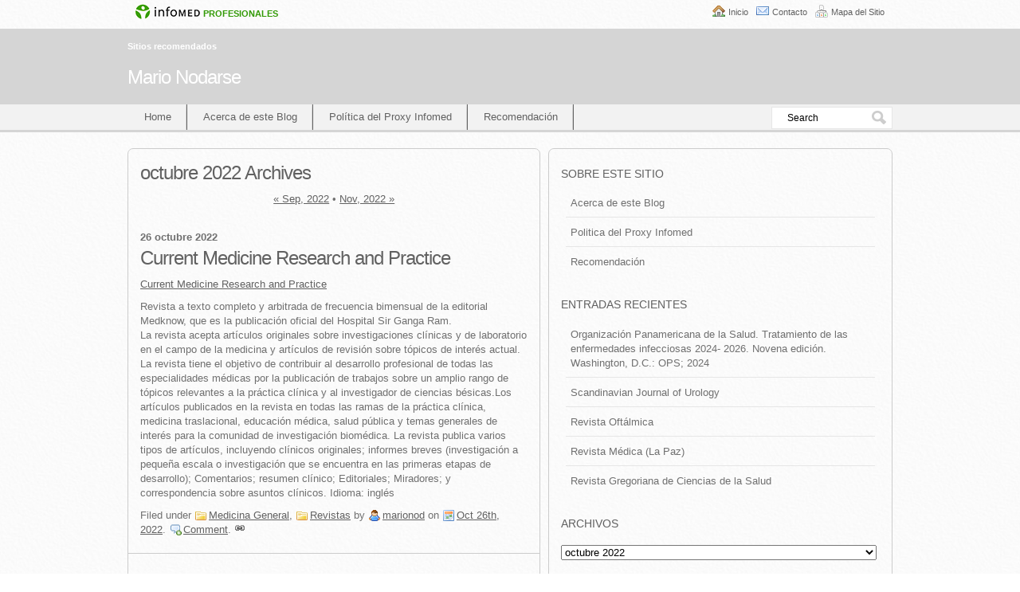

--- FILE ---
content_type: text/html; charset=UTF-8
request_url: https://blogs.sld.cu/marionod/2022/10/page/5/
body_size: 40412
content:
<!DOCTYPE html PUBLIC "-//W3C//DTD XHTML 1.0 Transitional//EN" "http://www.w3.org/TR/xhtml1/DTD/xhtml1-transitional.dtd">
<html xmlns="http://www.w3.org/1999/xhtml" lang="es">
<head>
<meta charset="UTF-8" />
<meta name="viewport" content="width=device-width" />
<title>2022 &#8211; octubre</title>
<link rel="alternate" type="application/rss+xml" title="RSS feed" href="https://blogs.sld.cu/marionod/feed/" />
<link rel="profile" href="http://gmpg.org/xfn/11" />
<link rel="pingback" href="https://blogs.sld.cu/marionod/xmlrpc.php" />
<!--[if lt IE 9]>
<script src="https://blogs.sld.cu/marionod/wp-content/themes/sem-reloaded/js/html5shiv.js" type="text/javascript"></script>
<![endif]-->
<meta name='robots' content='max-image-preview:large' />
<link rel='dns-prefetch' href='//fonts.googleapis.com' />
<link rel='dns-prefetch' href='//s.w.org' />
<link rel="alternate" type="application/rss+xml" title="Mario Nodarse &raquo; Feed" href="https://blogs.sld.cu/marionod/feed/" />
<link rel="alternate" type="application/rss+xml" title="Mario Nodarse &raquo; Feed de los comentarios" href="https://blogs.sld.cu/marionod/comments/feed/" />
<script type="text/javascript">
window._wpemojiSettings = {"baseUrl":"https:\/\/s.w.org\/images\/core\/emoji\/13.1.0\/72x72\/","ext":".png","svgUrl":"https:\/\/s.w.org\/images\/core\/emoji\/13.1.0\/svg\/","svgExt":".svg","source":{"concatemoji":"https:\/\/blogs.sld.cu\/marionod\/wp-includes\/js\/wp-emoji-release.min.js"}};
/*! This file is auto-generated */
!function(e,a,t){var n,r,o,i=a.createElement("canvas"),p=i.getContext&&i.getContext("2d");function s(e,t){var a=String.fromCharCode;p.clearRect(0,0,i.width,i.height),p.fillText(a.apply(this,e),0,0);e=i.toDataURL();return p.clearRect(0,0,i.width,i.height),p.fillText(a.apply(this,t),0,0),e===i.toDataURL()}function c(e){var t=a.createElement("script");t.src=e,t.defer=t.type="text/javascript",a.getElementsByTagName("head")[0].appendChild(t)}for(o=Array("flag","emoji"),t.supports={everything:!0,everythingExceptFlag:!0},r=0;r<o.length;r++)t.supports[o[r]]=function(e){if(!p||!p.fillText)return!1;switch(p.textBaseline="top",p.font="600 32px Arial",e){case"flag":return s([127987,65039,8205,9895,65039],[127987,65039,8203,9895,65039])?!1:!s([55356,56826,55356,56819],[55356,56826,8203,55356,56819])&&!s([55356,57332,56128,56423,56128,56418,56128,56421,56128,56430,56128,56423,56128,56447],[55356,57332,8203,56128,56423,8203,56128,56418,8203,56128,56421,8203,56128,56430,8203,56128,56423,8203,56128,56447]);case"emoji":return!s([10084,65039,8205,55357,56613],[10084,65039,8203,55357,56613])}return!1}(o[r]),t.supports.everything=t.supports.everything&&t.supports[o[r]],"flag"!==o[r]&&(t.supports.everythingExceptFlag=t.supports.everythingExceptFlag&&t.supports[o[r]]);t.supports.everythingExceptFlag=t.supports.everythingExceptFlag&&!t.supports.flag,t.DOMReady=!1,t.readyCallback=function(){t.DOMReady=!0},t.supports.everything||(n=function(){t.readyCallback()},a.addEventListener?(a.addEventListener("DOMContentLoaded",n,!1),e.addEventListener("load",n,!1)):(e.attachEvent("onload",n),a.attachEvent("onreadystatechange",function(){"complete"===a.readyState&&t.readyCallback()})),(n=t.source||{}).concatemoji?c(n.concatemoji):n.wpemoji&&n.twemoji&&(c(n.twemoji),c(n.wpemoji)))}(window,document,window._wpemojiSettings);
</script>
<style type="text/css">
img.wp-smiley,
img.emoji {
	display: inline !important;
	border: none !important;
	box-shadow: none !important;
	height: 1em !important;
	width: 1em !important;
	margin: 0 0.07em !important;
	vertical-align: -0.1em !important;
	background: none !important;
	padding: 0 !important;
}
</style>
	<link rel='stylesheet' id='wpcwiscsscustom-css'  href='https://blogs.sld.cu/marionod/wp-content/plugins/wp-cwis/custom_css.css' type='text/css' media='all' />
<link rel='stylesheet' id='wp-block-library-css'  href='https://blogs.sld.cu/marionod/wp-includes/css/dist/block-library/style.min.css' type='text/css' media='all' />
<style id='global-styles-inline-css' type='text/css'>
body{--wp--preset--color--black: #000000;--wp--preset--color--cyan-bluish-gray: #abb8c3;--wp--preset--color--white: #ffffff;--wp--preset--color--pale-pink: #f78da7;--wp--preset--color--vivid-red: #cf2e2e;--wp--preset--color--luminous-vivid-orange: #ff6900;--wp--preset--color--luminous-vivid-amber: #fcb900;--wp--preset--color--light-green-cyan: #7bdcb5;--wp--preset--color--vivid-green-cyan: #00d084;--wp--preset--color--pale-cyan-blue: #8ed1fc;--wp--preset--color--vivid-cyan-blue: #0693e3;--wp--preset--color--vivid-purple: #9b51e0;--wp--preset--gradient--vivid-cyan-blue-to-vivid-purple: linear-gradient(135deg,rgba(6,147,227,1) 0%,rgb(155,81,224) 100%);--wp--preset--gradient--light-green-cyan-to-vivid-green-cyan: linear-gradient(135deg,rgb(122,220,180) 0%,rgb(0,208,130) 100%);--wp--preset--gradient--luminous-vivid-amber-to-luminous-vivid-orange: linear-gradient(135deg,rgba(252,185,0,1) 0%,rgba(255,105,0,1) 100%);--wp--preset--gradient--luminous-vivid-orange-to-vivid-red: linear-gradient(135deg,rgba(255,105,0,1) 0%,rgb(207,46,46) 100%);--wp--preset--gradient--very-light-gray-to-cyan-bluish-gray: linear-gradient(135deg,rgb(238,238,238) 0%,rgb(169,184,195) 100%);--wp--preset--gradient--cool-to-warm-spectrum: linear-gradient(135deg,rgb(74,234,220) 0%,rgb(151,120,209) 20%,rgb(207,42,186) 40%,rgb(238,44,130) 60%,rgb(251,105,98) 80%,rgb(254,248,76) 100%);--wp--preset--gradient--blush-light-purple: linear-gradient(135deg,rgb(255,206,236) 0%,rgb(152,150,240) 100%);--wp--preset--gradient--blush-bordeaux: linear-gradient(135deg,rgb(254,205,165) 0%,rgb(254,45,45) 50%,rgb(107,0,62) 100%);--wp--preset--gradient--luminous-dusk: linear-gradient(135deg,rgb(255,203,112) 0%,rgb(199,81,192) 50%,rgb(65,88,208) 100%);--wp--preset--gradient--pale-ocean: linear-gradient(135deg,rgb(255,245,203) 0%,rgb(182,227,212) 50%,rgb(51,167,181) 100%);--wp--preset--gradient--electric-grass: linear-gradient(135deg,rgb(202,248,128) 0%,rgb(113,206,126) 100%);--wp--preset--gradient--midnight: linear-gradient(135deg,rgb(2,3,129) 0%,rgb(40,116,252) 100%);--wp--preset--duotone--dark-grayscale: url('#wp-duotone-dark-grayscale');--wp--preset--duotone--grayscale: url('#wp-duotone-grayscale');--wp--preset--duotone--purple-yellow: url('#wp-duotone-purple-yellow');--wp--preset--duotone--blue-red: url('#wp-duotone-blue-red');--wp--preset--duotone--midnight: url('#wp-duotone-midnight');--wp--preset--duotone--magenta-yellow: url('#wp-duotone-magenta-yellow');--wp--preset--duotone--purple-green: url('#wp-duotone-purple-green');--wp--preset--duotone--blue-orange: url('#wp-duotone-blue-orange');--wp--preset--font-size--small: 13px;--wp--preset--font-size--medium: 20px;--wp--preset--font-size--large: 36px;--wp--preset--font-size--x-large: 42px;}.has-black-color{color: var(--wp--preset--color--black) !important;}.has-cyan-bluish-gray-color{color: var(--wp--preset--color--cyan-bluish-gray) !important;}.has-white-color{color: var(--wp--preset--color--white) !important;}.has-pale-pink-color{color: var(--wp--preset--color--pale-pink) !important;}.has-vivid-red-color{color: var(--wp--preset--color--vivid-red) !important;}.has-luminous-vivid-orange-color{color: var(--wp--preset--color--luminous-vivid-orange) !important;}.has-luminous-vivid-amber-color{color: var(--wp--preset--color--luminous-vivid-amber) !important;}.has-light-green-cyan-color{color: var(--wp--preset--color--light-green-cyan) !important;}.has-vivid-green-cyan-color{color: var(--wp--preset--color--vivid-green-cyan) !important;}.has-pale-cyan-blue-color{color: var(--wp--preset--color--pale-cyan-blue) !important;}.has-vivid-cyan-blue-color{color: var(--wp--preset--color--vivid-cyan-blue) !important;}.has-vivid-purple-color{color: var(--wp--preset--color--vivid-purple) !important;}.has-black-background-color{background-color: var(--wp--preset--color--black) !important;}.has-cyan-bluish-gray-background-color{background-color: var(--wp--preset--color--cyan-bluish-gray) !important;}.has-white-background-color{background-color: var(--wp--preset--color--white) !important;}.has-pale-pink-background-color{background-color: var(--wp--preset--color--pale-pink) !important;}.has-vivid-red-background-color{background-color: var(--wp--preset--color--vivid-red) !important;}.has-luminous-vivid-orange-background-color{background-color: var(--wp--preset--color--luminous-vivid-orange) !important;}.has-luminous-vivid-amber-background-color{background-color: var(--wp--preset--color--luminous-vivid-amber) !important;}.has-light-green-cyan-background-color{background-color: var(--wp--preset--color--light-green-cyan) !important;}.has-vivid-green-cyan-background-color{background-color: var(--wp--preset--color--vivid-green-cyan) !important;}.has-pale-cyan-blue-background-color{background-color: var(--wp--preset--color--pale-cyan-blue) !important;}.has-vivid-cyan-blue-background-color{background-color: var(--wp--preset--color--vivid-cyan-blue) !important;}.has-vivid-purple-background-color{background-color: var(--wp--preset--color--vivid-purple) !important;}.has-black-border-color{border-color: var(--wp--preset--color--black) !important;}.has-cyan-bluish-gray-border-color{border-color: var(--wp--preset--color--cyan-bluish-gray) !important;}.has-white-border-color{border-color: var(--wp--preset--color--white) !important;}.has-pale-pink-border-color{border-color: var(--wp--preset--color--pale-pink) !important;}.has-vivid-red-border-color{border-color: var(--wp--preset--color--vivid-red) !important;}.has-luminous-vivid-orange-border-color{border-color: var(--wp--preset--color--luminous-vivid-orange) !important;}.has-luminous-vivid-amber-border-color{border-color: var(--wp--preset--color--luminous-vivid-amber) !important;}.has-light-green-cyan-border-color{border-color: var(--wp--preset--color--light-green-cyan) !important;}.has-vivid-green-cyan-border-color{border-color: var(--wp--preset--color--vivid-green-cyan) !important;}.has-pale-cyan-blue-border-color{border-color: var(--wp--preset--color--pale-cyan-blue) !important;}.has-vivid-cyan-blue-border-color{border-color: var(--wp--preset--color--vivid-cyan-blue) !important;}.has-vivid-purple-border-color{border-color: var(--wp--preset--color--vivid-purple) !important;}.has-vivid-cyan-blue-to-vivid-purple-gradient-background{background: var(--wp--preset--gradient--vivid-cyan-blue-to-vivid-purple) !important;}.has-light-green-cyan-to-vivid-green-cyan-gradient-background{background: var(--wp--preset--gradient--light-green-cyan-to-vivid-green-cyan) !important;}.has-luminous-vivid-amber-to-luminous-vivid-orange-gradient-background{background: var(--wp--preset--gradient--luminous-vivid-amber-to-luminous-vivid-orange) !important;}.has-luminous-vivid-orange-to-vivid-red-gradient-background{background: var(--wp--preset--gradient--luminous-vivid-orange-to-vivid-red) !important;}.has-very-light-gray-to-cyan-bluish-gray-gradient-background{background: var(--wp--preset--gradient--very-light-gray-to-cyan-bluish-gray) !important;}.has-cool-to-warm-spectrum-gradient-background{background: var(--wp--preset--gradient--cool-to-warm-spectrum) !important;}.has-blush-light-purple-gradient-background{background: var(--wp--preset--gradient--blush-light-purple) !important;}.has-blush-bordeaux-gradient-background{background: var(--wp--preset--gradient--blush-bordeaux) !important;}.has-luminous-dusk-gradient-background{background: var(--wp--preset--gradient--luminous-dusk) !important;}.has-pale-ocean-gradient-background{background: var(--wp--preset--gradient--pale-ocean) !important;}.has-electric-grass-gradient-background{background: var(--wp--preset--gradient--electric-grass) !important;}.has-midnight-gradient-background{background: var(--wp--preset--gradient--midnight) !important;}.has-small-font-size{font-size: var(--wp--preset--font-size--small) !important;}.has-medium-font-size{font-size: var(--wp--preset--font-size--medium) !important;}.has-large-font-size{font-size: var(--wp--preset--font-size--large) !important;}.has-x-large-font-size{font-size: var(--wp--preset--font-size--x-large) !important;}
</style>
<link rel='stylesheet' id='contact-form-7-css'  href='https://blogs.sld.cu/marionod/wp-content/plugins/contact-form-7/includes/css/styles.css' type='text/css' media='all' />

<link rel='stylesheet' id='cf7-material-design-css'  href='https://blogs.sld.cu/marionod/wp-content/plugins/material-design-for-contact-form-7/public/../assets/css/cf7-material-design.css' type='text/css' media='all' />
<link rel='stylesheet' id='meteor-slides-css'  href='https://blogs.sld.cu/marionod/wp-content/plugins/meteor-slides/css/meteor-slides.css' type='text/css' media='all' />
<link rel='stylesheet' id='paginator-css'  href='https://blogs.sld.cu/marionod/wp-content/plugins/showlastblogs/paginator.css' type='text/css' media='all' />
<link rel='stylesheet' id='showlastblogscss-css'  href='https://blogs.sld.cu/marionod/wp-content/plugins/showlastblogs/css/showlastblogs.css' type='text/css' media='all' />
<link rel='stylesheet' id='style-css'  href='https://blogs.sld.cu/marionod/wp-content/themes/sem-reloaded/style.css' type='text/css' media='all' />
<link rel='stylesheet' id='layout-css'  href='https://blogs.sld.cu/marionod/wp-content/themes/sem-reloaded/css/layout.css' type='text/css' media='all' />
<link rel='stylesheet' id='icons-css'  href='https://blogs.sld.cu/marionod/wp-content/themes/sem-reloaded/css/icons.css' type='text/css' media='all' />
<link rel='stylesheet' id='skin-css'  href='https://blogs.sld.cu/marionod/wp-content/themes/sem-reloaded/skins/copywriter-silver/skin.css' type='text/css' media='all' />
<link rel='stylesheet' id='custom-theme-css'  href='https://blogs.sld.cu/marionod/wp-content/themes/sem-reloaded/custom.css' type='text/css' media='all' />
<script type='text/javascript' src='https://blogs.sld.cu/marionod/wp-includes/js/jquery/jquery.min.js' id='jquery-core-js'></script>
<script type='text/javascript' src='https://blogs.sld.cu/marionod/wp-includes/js/jquery/jquery-migrate.min.js' id='jquery-migrate-js'></script>
<script type='text/javascript' src='https://blogs.sld.cu/marionod/wp-content/plugins/meteor-slides/js/jquery.cycle.all.js' id='jquery-cycle-js'></script>
<script type='text/javascript' src='https://blogs.sld.cu/marionod/wp-content/plugins/meteor-slides/js/jquery.metadata.v2.js' id='jquery-metadata-js'></script>
<script type='text/javascript' src='https://blogs.sld.cu/marionod/wp-content/plugins/meteor-slides/js/jquery.touchwipe.1.1.1.js' id='jquery-touchwipe-js'></script>
<script type='text/javascript' id='meteorslides-script-js-extra'>
/* <![CDATA[ */
var meteorslidessettings = {"meteorslideshowspeed":"0","meteorslideshowduration":"0","meteorslideshowheight":null,"meteorslideshowwidth":null,"meteorslideshowtransition":null};
/* ]]> */
</script>
<script type='text/javascript' src='https://blogs.sld.cu/marionod/wp-content/plugins/meteor-slides/js/slideshow.js' id='meteorslides-script-js'></script>
<link rel="https://api.w.org/" href="https://blogs.sld.cu/marionod/wp-json/" /><link rel="EditURI" type="application/rsd+xml" title="RSD" href="https://blogs.sld.cu/marionod/xmlrpc.php?rsd" />
<link rel="wlwmanifest" type="application/wlwmanifest+xml" href="https://blogs.sld.cu/marionod/wp-includes/wlwmanifest.xml" /> 
<meta name="framework" content="Alkivia Framework 0.8" />
</head>
<body class="archive date paged paged-5 date-paged-5 skin custom mts mmm m2s copywriter_silver">
<div id="wrapper" class="hfeed">
<div id="imgInfo">
	<a href="http://www.sld.cu"><img  src="/wp-content/themes/sem-reloaded/icons/logo-infomed.gif" alt="Infomed"  border="0" title="Infomed" /></a><a href="http://blogs.sld.cu"> <span>profesionales</span></a>
	<ul id="utilidades">
	 <li id="inicio"><a href="http://blogs.sld.cu/marionod/"> Inicio </a></li> 
 <li id="contacto"><a href="http://blogs.sld.cu/marionod/contacto"> Contacto </a></li> 
<li id="mapasitio"><a href="http://blogs.sld.cu/marionod/mapa-de-sitio/"> Mapa del Sitio </a></li>
</ul>
</div>
<div id="wrapper_top"><div class="hidden"></div></div>
<div id="wrapper_bg">
<div id="header_wrapper">
<div id="header" class="wrapper" title="Mario Nodarse &bull; Sitios recomendados" role="banner">
<div id="header_top"><div class="hidden"></div></div>
<div id="header_bg">
<div class="wrapper_item">
<div id="header_img" class="pad">
<div id="tagline" class="tagline">Sitios recomendados</div>
<div id="sitename" class="sitename"><a href="https://blogs.sld.cu/marionod/">Mario Nodarse</a></div>
</div>
</div>
</div>
<div id="header_bottom"><div class="hidden"></div></div>
</div><!-- header -->
<div id="navbar" class="wrapper navbar float_nav">
<div id="navbar_top"><div class="hidden"></div></div>
<div id="navbar_bg">
<div class="wrapper_item">
<div class="pad">
<div id="header_nav" class="header_nav inline_menu" role="navigation"><div>
<span class="nav_home nav_active"><a href="http://blogs.sld.cu/marionod/" title="Mario Nodarse" rel="home">Home</a></span>
<span class="nav_leaf nav_page-acerca-de-este-blog"><a href="http://blogs.sld.cu/marionod/acerca-de-este-blog/" title="Acerca de este Blog">Acerca de este Blog</a></span>
<span class="nav_leaf nav_page-politica-del-proxy-infomed"><a href="http://blogs.sld.cu/marionod/politica-del-proxy-infomed/" title="Política del Proxy Infomed">Política del Proxy Infomed</a></span>
<span class="nav_leaf nav_page-recomendacion"><a href="http://blogs.sld.cu/marionod/recomendacion/" title="Recomendación">Recomendación</a></span>
</div>
</div><!-- header_nav -->
<div id="search_form" class="search_form"><form method="get" action="https://blogs.sld.cu/marionod/" id="searchform" name="searchform">&nbsp;<input type="text" id="s" class="s" name="s" value="Search" onfocus="if ( this.value == 'Search' ) this.value = '';" onblur="if ( this.value == '' ) this.value = 'Search';" /><input type="submit" id="go" class="go button submit" value="Go" /></form></div><!-- search_form --><div class="spacer"></div>
</div>
</div>
</div>
<div id="navbar_bottom"><div class="hidden"></div></div>
</div><!-- navbar -->
</div>
<div class="breadcrumbs"></div>
<div id="body" class="wrapper">
<div id="body_top"><div class="hidden"></div></div>
<div id="body_bg">
<div class="wrapper_item">
<div id="main" class="main" role="main">
<div id="main_top"><div class="hidden"></div></div>
<div id="main_bg">
<div class="pad">
<div class="blog_header-2 blog_header archives_header main_widget">
<div class="main_widget_top"><div class="hidden"></div></div>
<div class="main_widget_bg">
<div class="pad">
<h1> octubre 2022 Archives</h1>
<div class="archives_header_desc"><div class="posts_nav"><a href="https://blogs.sld.cu/marionod/2022/09/">&laquo; Sep, 2022</a> &bull; <a href="https://blogs.sld.cu/marionod/2022/11/">Nov, 2022 &raquo;</a></div>
</div><div style="clear: both;"></div>
</div>
</div>
<div class="main_widget_bottom"><div class="hidden"></div></div>
</div><!-- main_widget -->
<article><div class="entry post-45595 post type-post status-publish format-standard hentry category-medicina-general category-revistas">
<div class="entry_top"><div class="hidden"></div></div>
<div class="entry_bg">
<div class="entry_date">
<div class="pad">
<time class="updated" datetime="2022-10-26T12:37:42-04:00">26 octubre 2022</time></div>
</div>
<div class="entry_header">
<div class="entry_header_top"><div class="hidden"></div></div>
<div class="pad">
<h1 class="entry-title"><a href="https://blogs.sld.cu/marionod/2022/10/26/current-medicine-research-and-practice/" title="Current Medicine Research and Practice" rel="bookmark">Current Medicine Research and Practice</a></h1>

</div>
<div class="entry_header_bottom"><div class="hidden"></div></div>
</div>
<div class="entry_content entry-content">
<div class="pad">
<div class="entry_actions">
<span class="comment_box"><a href="https://blogs.sld.cu/marionod/2022/10/26/current-medicine-research-and-practice/#respond">0</a></span>
</div>
<p><a href="https://www.cmrpjournal.org/" target="_blank" rel="noopener">Current Medicine Research and Practice</a></p>
<p>Revista a texto completo y arbitrada de frecuencia bimensual de la editorial Medknow, que es la publicación oficial del Hospital Sir Ganga Ram.<br />
La revista acepta artículos originales sobre investigaciones clínicas y de laboratorio en el campo de la medicina y artículos de revisión sobre tópicos de interés actual.<br />
La revista tiene el objetivo de contribuir al desarrollo profesional de todas las especialidades médicas por la publicación de trabajos sobre un amplio rango de tópicos relevantes a la práctica clínica y al investigador de ciencias bésicas.Los artículos publicados en la revista en todas las ramas de la práctica clínica, medicina traslacional, educación médica, salud pública y temas generales de interés para la comunidad de investigación biomédica. La revista publica varios tipos de artículos, incluyendo clínicos originales; informes breves (investigación a pequeña escala o investigación que se encuentra en las primeras etapas de desarrollo); Comentarios; resumen clínico; Editoriales; Miradores; y correspondencia sobre asuntos clínicos. Idioma: inglés</p>
<div class="spacer"></div>
</div>
</div>
<div class="spacer"></div>
<div class="entry_categories-2 entry_categories">
<div class="pad">
<p>Filed under <a href="https://blogs.sld.cu/marionod/category/medicina-general/" rel="category tag">Medicina General</a>, <a href="https://blogs.sld.cu/marionod/category/revistas/" rel="category tag">Revistas</a> by <span class="entry_author vcard"><a class="url fn" href="https://blogs.sld.cu/marionod/author/marionod/" rel="author">marionod</a></span> on <span class="entry_date"><time class="updated" datetime="2022-10-26T12:37:42-04:00"><a href="https://blogs.sld.cu/marionod/2022/10/">Oct 26th, 2022</a></time></span>. <span class="leave_reply"><a href="https://blogs.sld.cu/marionod/2022/10/26/current-medicine-research-and-practice/#respond">Comment</a></span>.&nbsp;<span class="link_entry"><a href="https://blogs.sld.cu/marionod/2022/10/26/current-medicine-research-and-practice/" title="#"><img src="https://blogs.sld.cu/marionod/wp-content/themes/sem-reloaded/icons/pixel.gif" width="14" height="12" class="no_icon" alt="#" /></a></span>
</p>
</div>
</div>
<div class="spacer"></div>
</div>
<div class="entry_bottom"><div class="hidden"></div></div>
</div><!-- entry -->
</article>
<article><div class="entry post-45597 post type-post status-publish format-standard hentry category-medicina-general category-revistas">
<div class="entry_top"><div class="hidden"></div></div>
<div class="entry_bg">
<div class="entry_date">
<div class="pad">
<time class="updated" datetime="2022-10-27T23:21:17-04:00">27 octubre 2022</time></div>
</div>
<div class="entry_header">
<div class="entry_header_top"><div class="hidden"></div></div>
<div class="pad">
<h1 class="entry-title"><a href="https://blogs.sld.cu/marionod/2022/10/27/revsalus/" title="RevSALUS" rel="bookmark">RevSALUS</a></h1>

</div>
<div class="entry_header_bottom"><div class="hidden"></div></div>
</div>
<div class="entry_content entry-content">
<div class="pad">
<div class="entry_actions">
<span class="comment_box"><a href="https://blogs.sld.cu/marionod/2022/10/27/revsalus/#respond">0</a></span>
</div>
<p><a href="https://revsalus.com/" target="_blank" rel="noopener">RevSALUS</a></p>
<p>Revista a texto completo y arbitrada de periodicidad trimestral editada por la Red Académica de Ciencias de la Salud de la Lusofonía &#8211; RACS, Portugal con el propósito de promover la difusión de la producción científica, fortaleciendo la cooperación internacional en el contexto de la investigación, la enseñanza, el desarrollo y la innovación, en todas las áreas de la salud o aplicadas a ellas.<br />
La revista se identifica con la misión y los objetivos de RACS, promoviendo la formación y la cooperación científica en el área de las ciencias de la salud entre las instituciones de educación superior y los centros de investigación de los países y comunidades de habla portuguesa, en el espacio internacional lusófono en el contexto de la investigación, el desarrollo y la innovación.<br />
Publica artículos de investigación originales, artículos de revisión, editoriales y artículos de opinión científica, revisiones críticas, cartas al editor, casos clínicos, informes de experiencia, imágenes en ciencias de la salud y destacados biográficos del equipo editorial o autores. Idioma: portugués e inglés</p>
<div class="spacer"></div>
</div>
</div>
<div class="spacer"></div>
<div class="entry_categories-2 entry_categories">
<div class="pad">
<p>Filed under <a href="https://blogs.sld.cu/marionod/category/medicina-general/" rel="category tag">Medicina General</a>, <a href="https://blogs.sld.cu/marionod/category/revistas/" rel="category tag">Revistas</a> by <span class="entry_author vcard"><a class="url fn" href="https://blogs.sld.cu/marionod/author/marionod/" rel="author">marionod</a></span> on <span class="entry_date"><time class="updated" datetime="2022-10-27T23:21:17-04:00"><a href="https://blogs.sld.cu/marionod/2022/10/">Oct 27th, 2022</a></time></span>. <span class="leave_reply"><a href="https://blogs.sld.cu/marionod/2022/10/27/revsalus/#respond">Comment</a></span>.&nbsp;<span class="link_entry"><a href="https://blogs.sld.cu/marionod/2022/10/27/revsalus/" title="#"><img src="https://blogs.sld.cu/marionod/wp-content/themes/sem-reloaded/icons/pixel.gif" width="14" height="12" class="no_icon" alt="#" /></a></span>
</p>
</div>
</div>
<div class="spacer"></div>
</div>
<div class="entry_bottom"><div class="hidden"></div></div>
</div><!-- entry -->
</article>
<article><div class="entry post-45600 post type-post status-publish format-standard hentry category-cancer category-revistas">
<div class="entry_top"><div class="hidden"></div></div>
<div class="entry_bg">
<div class="entry_date">
<div class="pad">
<time class="updated" datetime="2022-10-28T16:33:40-04:00">28 octubre 2022</time></div>
</div>
<div class="entry_header">
<div class="entry_header_top"><div class="hidden"></div></div>
<div class="pad">
<h1 class="entry-title"><a href="https://blogs.sld.cu/marionod/2022/10/28/cancer-innovation/" title="Cancer Innovation" rel="bookmark">Cancer Innovation</a></h1>

</div>
<div class="entry_header_bottom"><div class="hidden"></div></div>
</div>
<div class="entry_content entry-content">
<div class="pad">
<div class="entry_actions">
<span class="comment_box"><a href="https://blogs.sld.cu/marionod/2022/10/28/cancer-innovation/#respond">0</a></span>
</div>
<p><a href="https://onlinelibrary.wiley.com/journal/27709183" target="_blank" rel="noopener">Cancer Innovation</a></p>
<p>Revista a texto completo y arbitrada de frecuencia bimensual de la editorial John Wiley &amp; Sons, que es la revista oficial del Instituto de Innovación del Cáncer en Boao.<br />
La revista cubre temas clave en todos los aspectos de la investigación del cáncer, centrándose en las fronteras estratégicas interdisciplinarias emergentes y las tecnologías comunes clave en oncología. La revista se dedica a publicar resultados de investigación innovadores y significativos en investigación básica y oncología clínica, incluidos nuevos medicamentos antitumorales, especialmente ensayos clínicos con datos de firmas genéticas / moleculares, investigación basada en big data sobre diagnóstico y tratamiento inteligente de tumores, investigación interdisciplinaria de innovación oncológica y traducción clínica en ingeniería, informática, farmacología y biología. También incluye la investigación oncológica multidisciplinaria y la traducción clínica de oncología y otras subespecialidades médicas, como cardiología, neurología, medicina respiratoria, fertilidad y otras investigaciones interdisciplinarias de integración y gestión de la comorbilidad, y también nuevos puntos de vista, nuevas ideas, nuevos métodos y nuevos modelos de prevención, diagnóstico, tratamiento y manejo del cáncer.<br />
La revista se centra en el desarrollo de la carcinogénesis, la ciencia básica, la investigación clínica y las aplicaciones traslacionales en la prevención de tumores y el diagnóstico y tratamiento de precisión, con el objetivo de proporcionar referencias autorizadas y la mejor información para los investigadores relacionados con la oncología, promover el desarrollo del campo de la oncología y guiar la innovación y la transformación médica. Dá la bienvenida sinceramente y aceptamos las ideas y discusiones de académicos y expertos en oncología de todo el mundo.<br />
Cancer Innovation cubre las siguientes 8 secciones académicas: Investigación básica del cáncer, Investigación clínica del cáncer, Farmacología oncológica, Imágenes oncológicas, Genómica del cáncer, Informática del cáncer, Aplicación de inteligencia artificial y Cardioncología. Actualmente, Cancer Innovation se publica bimestralmente.<br />
Lectores<br />
Oncólogos y clínicos en campos interdisciplinarios relacionados<br />
Investigadores y profesionales en medicina interdisciplinaria<br />
Investigadores en medicina básica y traslacional<br />
Investigadores industriales y desarrolladores de fármacos y dispositivos oncológicos innovadores</p>
<p>Tipos de artículos: Artículo original, Revisión, Guía clínica, Informe técnico, Informe de caso, Comentario, Noticias, Solo por invitación editorial, Protocolo de estudio, Metanálisis. Idioma: inglés</p>
<div class="spacer"></div>
</div>
</div>
<div class="spacer"></div>
<div class="entry_categories-2 entry_categories">
<div class="pad">
<p>Filed under <a href="https://blogs.sld.cu/marionod/category/cancer/" rel="category tag">Cáncer</a>, <a href="https://blogs.sld.cu/marionod/category/revistas/" rel="category tag">Revistas</a> by <span class="entry_author vcard"><a class="url fn" href="https://blogs.sld.cu/marionod/author/marionod/" rel="author">marionod</a></span> on <span class="entry_date"><time class="updated" datetime="2022-10-28T16:33:40-04:00"><a href="https://blogs.sld.cu/marionod/2022/10/">Oct 28th, 2022</a></time></span>. <span class="leave_reply"><a href="https://blogs.sld.cu/marionod/2022/10/28/cancer-innovation/#respond">Comment</a></span>.&nbsp;<span class="link_entry"><a href="https://blogs.sld.cu/marionod/2022/10/28/cancer-innovation/" title="#"><img src="https://blogs.sld.cu/marionod/wp-content/themes/sem-reloaded/icons/pixel.gif" width="14" height="12" class="no_icon" alt="#" /></a></span>
</p>
</div>
</div>
<div class="spacer"></div>
</div>
<div class="entry_bottom"><div class="hidden"></div></div>
</div><!-- entry -->
</article>
<article><div class="entry post-45602 post type-post status-publish format-standard hentry category-psicologia category-revistas category-salud-mental">
<div class="entry_top"><div class="hidden"></div></div>
<div class="entry_bg">
<div class="entry_header">
<div class="entry_header_top"><div class="hidden"></div></div>
<div class="pad">
<h1 class="entry-title"><a href="https://blogs.sld.cu/marionod/2022/10/28/insight-the-psychological-dimensions-of-society/" title="Insight: the psychological dimensions of society" rel="bookmark">Insight: the psychological dimensions of society</a></h1>

</div>
<div class="entry_header_bottom"><div class="hidden"></div></div>
</div>
<div class="entry_content entry-content">
<div class="pad">
<div class="entry_actions">
<span class="comment_box"><a href="https://blogs.sld.cu/marionod/2022/10/28/insight-the-psychological-dimensions-of-society/#respond">0</a></span>
</div>
<p><a href="http://insight.journal.kspu.edu/index.php/insight/about" target="_blank" rel="noopener">Insight: the psychological dimensions of society</a></p>
<p>Revista a texto completo y arbitrada de frecuencia bianual de la editorial ublishing House &#8220;Helvetica&#8221;,<br />
cuyo objetivo es dar a conocer los resultados de la investigación y la producción intelectual de autores de todo el mundo. El consejo editorial centró sus esfuerzos en implementar una buena política de publicación para académicos de varias naciones que realizan investigaciones psicológicas contemporáneas, independientemente de las ideologías políticas y económicas dominantes, y fomentar el acceso global al conocimiento a través de publicaciones.<br />
La revista promueve la política de una sociedad abierta y democrática a través de la creencia de que el conocimiento es universal. Tenemos la intención de apoyar la organización y cobertura de una conversación internacional abierta sobre los temas científicos más importantes de la actualidad, atrayendo el interés de representantes de Europa Occidental, América del Norte y del Sur, Asia, Australia y África.<br />
Publicación que presenta artículos científicos que cubren las dimensiones psicológicas de la sociedad y esbozan las nuevas facetas de la ciencia psicológica al comienzo del nuevo milenio.<br />
La revista cubre temas de actualidad de la teoría psicológica y la historia del pensamiento psicológico; psicología de la personalidad; psicología pedagógica y del desarrollo; psicología social; psicología organizacional; Ramas jurídicas, económicas y otras de la ciencia psicológica.<br />
La revista también informa sobre los eventos de la vida académica y la educación psicológica en Ucrania, presenta revisiones de artículos científicos y guías sobre temas psicológicos.Idioma: inglés</p>
<div class="spacer"></div>
</div>
</div>
<div class="spacer"></div>
<div class="entry_categories-2 entry_categories">
<div class="pad">
<p>Filed under <a href="https://blogs.sld.cu/marionod/category/psicologia/" rel="category tag">Psicología</a>, <a href="https://blogs.sld.cu/marionod/category/revistas/" rel="category tag">Revistas</a>, <a href="https://blogs.sld.cu/marionod/category/salud-mental/" rel="category tag">Salud mental</a> by <span class="entry_author vcard"><a class="url fn" href="https://blogs.sld.cu/marionod/author/marionod/" rel="author">marionod</a></span> on <span class="entry_date"><time class="updated" datetime="2022-10-28T21:27:29-04:00"><a href="https://blogs.sld.cu/marionod/2022/10/">Oct 28th, 2022</a></time></span>. <span class="leave_reply"><a href="https://blogs.sld.cu/marionod/2022/10/28/insight-the-psychological-dimensions-of-society/#respond">Comment</a></span>.&nbsp;<span class="link_entry"><a href="https://blogs.sld.cu/marionod/2022/10/28/insight-the-psychological-dimensions-of-society/" title="#"><img src="https://blogs.sld.cu/marionod/wp-content/themes/sem-reloaded/icons/pixel.gif" width="14" height="12" class="no_icon" alt="#" /></a></span>
</p>
</div>
</div>
<div class="spacer"></div>
</div>
<div class="entry_bottom"><div class="hidden"></div></div>
</div><!-- entry -->
</article>
<article><div class="entry post-45605 post type-post status-publish format-standard hentry category-medicina-general category-revistas">
<div class="entry_top"><div class="hidden"></div></div>
<div class="entry_bg">
<div class="entry_date">
<div class="pad">
<time class="updated" datetime="2022-10-31T15:20:09-04:00">31 octubre 2022</time></div>
</div>
<div class="entry_header">
<div class="entry_header_top"><div class="hidden"></div></div>
<div class="pad">
<h1 class="entry-title"><a href="https://blogs.sld.cu/marionod/2022/10/31/juxta-jurnal-ilmiah-mahasiswa-kedokteran-universitas-airlangga/" title="Juxta: Jurnal Ilmiah Mahasiswa Kedokteran Universitas Airlangga" rel="bookmark">Juxta: Jurnal Ilmiah Mahasiswa Kedokteran Universitas Airlangga</a></h1>

</div>
<div class="entry_header_bottom"><div class="hidden"></div></div>
</div>
<div class="entry_content entry-content">
<div class="pad">
<div class="entry_actions">
<span class="comment_box"><a href="https://blogs.sld.cu/marionod/2022/10/31/juxta-jurnal-ilmiah-mahasiswa-kedokteran-universitas-airlangga/#respond">0</a></span>
</div>
<p><a href="https://e-journal.unair.ac.id/JUXTA/index" target="_blank" rel="noopener">Juxta: Jurnal Ilmiah Mahasiswa Kedokteran Universitas Airlangga</a></p>
<p>Revista a texto completo y arbitrada la cual es relevante para doctores y otros profesionales de la salud, publicada por la Facultad de Medicina de la Universidad Airlangga, Surabaya, Indonesia.<br />
La revista es publicada dos veces al año, cada Enero y Agosto.Se enfoca en publicar informes de investigaciones originales sobre lo último de ciencias médicas.<br />
El alcance de JUXTA incluye ciencias básicas de la salud, medicina clínica, salud y educación en medicina, y también ciencias de la salud pública. Idioma: inglés</p>
<div class="spacer"></div>
</div>
</div>
<div class="spacer"></div>
<div class="entry_categories-2 entry_categories">
<div class="pad">
<p>Filed under <a href="https://blogs.sld.cu/marionod/category/medicina-general/" rel="category tag">Medicina General</a>, <a href="https://blogs.sld.cu/marionod/category/revistas/" rel="category tag">Revistas</a> by <span class="entry_author vcard"><a class="url fn" href="https://blogs.sld.cu/marionod/author/marionod/" rel="author">marionod</a></span> on <span class="entry_date"><time class="updated" datetime="2022-10-31T15:20:09-04:00"><a href="https://blogs.sld.cu/marionod/2022/10/">Oct 31st, 2022</a></time></span>. <span class="leave_reply"><a href="https://blogs.sld.cu/marionod/2022/10/31/juxta-jurnal-ilmiah-mahasiswa-kedokteran-universitas-airlangga/#respond">Comment</a></span>.&nbsp;<span class="link_entry"><a href="https://blogs.sld.cu/marionod/2022/10/31/juxta-jurnal-ilmiah-mahasiswa-kedokteran-universitas-airlangga/" title="#"><img src="https://blogs.sld.cu/marionod/wp-content/themes/sem-reloaded/icons/pixel.gif" width="14" height="12" class="no_icon" alt="#" /></a></span>
</p>
</div>
</div>
<div class="spacer"></div>
</div>
<div class="entry_bottom"><div class="hidden"></div></div>
</div><!-- entry -->
</article>
<article><div class="entry post-45607 post type-post status-publish format-standard hentry category-cirugia category-revistas">
<div class="entry_top"><div class="hidden"></div></div>
<div class="entry_bg">
<div class="entry_header">
<div class="entry_header_top"><div class="hidden"></div></div>
<div class="pad">
<h1 class="entry-title"><a href="https://blogs.sld.cu/marionod/2022/10/31/intelligent-surgery/" title="Intelligent Surgery" rel="bookmark">Intelligent Surgery</a></h1>

</div>
<div class="entry_header_bottom"><div class="hidden"></div></div>
</div>
<div class="entry_content entry-content">
<div class="pad">
<div class="entry_actions">
<span class="comment_box"><a href="https://blogs.sld.cu/marionod/2022/10/31/intelligent-surgery/#respond">0</a></span>
</div>
<p><a href="https://www.keaipublishing.com/en/journals/intelligent-surgery/" target="_blank" rel="noopener">Intelligent Surgery</a></p>
<p>Revista a texto completo y arbitrada de la editorial KeAi Communications Co., Ltd., China que tiene el objetivo de proporcionar una plataforma para la publicación oportuna de investigaciones clínicas relacionadas con tecnologías o dispositivos médicos inteligentes y garantizar que los valiosos trabajos de investigación puedan publicarse, promoverse y aplicarse en la práctica de manera eficiente. La revista publica Artículo Original, Artículo de Revisión, Comunicación Corta, Editorial, Informe de Caso, Tecnología Clínica, Enseñanza y Capacitación, Perspectivas de Expertos y Artículo de Video.<br />
ISURG invita sinceramente a artículos o videos que incluyen, entre otros, los siguientes temas:</p>
<p>Cirugía asistida por robot<br />
Formación en cirugía robótica<br />
Cirugía guiada por holografía<br />
Cirugía asistida por impresión 3D<br />
Cirugía remota asistida por red 5G<br />
Cirugía asistida por realidad aumentada<br />
Tecnología wearable en cirugía<br />
Tecnología de Inteligencia Artificial en cirugía</p>
<p>Idioma: inglés</p>
<div class="spacer"></div>
</div>
</div>
<div class="spacer"></div>
<div class="entry_categories-2 entry_categories">
<div class="pad">
<p>Filed under <a href="https://blogs.sld.cu/marionod/category/cirugia/" rel="category tag">Cirugía</a>, <a href="https://blogs.sld.cu/marionod/category/revistas/" rel="category tag">Revistas</a> by <span class="entry_author vcard"><a class="url fn" href="https://blogs.sld.cu/marionod/author/marionod/" rel="author">marionod</a></span> on <span class="entry_date"><time class="updated" datetime="2022-10-31T16:49:07-04:00"><a href="https://blogs.sld.cu/marionod/2022/10/">Oct 31st, 2022</a></time></span>. <span class="leave_reply"><a href="https://blogs.sld.cu/marionod/2022/10/31/intelligent-surgery/#respond">Comment</a></span>.&nbsp;<span class="link_entry"><a href="https://blogs.sld.cu/marionod/2022/10/31/intelligent-surgery/" title="#"><img src="https://blogs.sld.cu/marionod/wp-content/themes/sem-reloaded/icons/pixel.gif" width="14" height="12" class="no_icon" alt="#" /></a></span>
</p>
</div>
</div>
<div class="spacer"></div>
</div>
<div class="entry_bottom"><div class="hidden"></div></div>
</div><!-- entry -->
</article>
<article><div class="entry post-45609 post type-post status-publish format-standard hentry category-psiquiatria category-revistas category-salud-mental">
<div class="entry_top"><div class="hidden"></div></div>
<div class="entry_bg">
<div class="entry_header">
<div class="entry_header_top"><div class="hidden"></div></div>
<div class="pad">
<h1 class="entry-title"><a href="https://blogs.sld.cu/marionod/2022/10/31/telangana-journal-of-psychiatry/" title="Telangana Journal of Psychiatry" rel="bookmark">Telangana Journal of Psychiatry</a></h1>

</div>
<div class="entry_header_bottom"><div class="hidden"></div></div>
</div>
<div class="entry_content entry-content">
<div class="pad">
<div class="entry_actions">
<span class="comment_box"><a href="https://blogs.sld.cu/marionod/2022/10/31/telangana-journal-of-psychiatry/#respond">0</a></span>
</div>
<p><a href="https://tjpipstsb.org" target="_blank" rel="noopener">Telangana Journal of Psychiatry</a></p>
<p>Revista a texto completo y arbitrada de la editorial Medknow que es una revista publicada en nombre de la Sociedad Psiquiátrica de la India &#8211; Telangana State Branch, Telangana, India<br />
Publica manuscritos en el campo de la psiquiatría, la psicología, el trabajo social psiquiátrico, la enfermería de salud mental y todas las ciencias relacionadas con la salud mental. Se invita a ponencias de todo el mundo. El objetivo de la revista de psiquiatría es publicar los últimos avances y mantenerla vibrante. De acuerdo con este objetivo, se aceptan artículos originales sobre todos los aspectos de los trastornos psiquiátricos, incluida la epidemiología, la etiopatogenia, el diagnóstico, el manejo, el pronóstico y la prevención. También se alientan las revisiones, informes de casos, editoriales, comentarios, incondicionales y puntos de vista que se centran en los temas de la investigación psiquiátrica. La revista se publica dos veces, enero-junio y julio-diciembre. Idioma: inglés</p>
<div class="spacer"></div>
</div>
</div>
<div class="spacer"></div>
<div class="entry_categories-2 entry_categories">
<div class="pad">
<p>Filed under <a href="https://blogs.sld.cu/marionod/category/psiquiatria/" rel="category tag">Psiquiatría</a>, <a href="https://blogs.sld.cu/marionod/category/revistas/" rel="category tag">Revistas</a>, <a href="https://blogs.sld.cu/marionod/category/salud-mental/" rel="category tag">Salud mental</a> by <span class="entry_author vcard"><a class="url fn" href="https://blogs.sld.cu/marionod/author/marionod/" rel="author">marionod</a></span> on <span class="entry_date"><time class="updated" datetime="2022-10-31T17:41:11-04:00"><a href="https://blogs.sld.cu/marionod/2022/10/">Oct 31st, 2022</a></time></span>. <span class="leave_reply"><a href="https://blogs.sld.cu/marionod/2022/10/31/telangana-journal-of-psychiatry/#respond">Comment</a></span>.&nbsp;<span class="link_entry"><a href="https://blogs.sld.cu/marionod/2022/10/31/telangana-journal-of-psychiatry/" title="#"><img src="https://blogs.sld.cu/marionod/wp-content/themes/sem-reloaded/icons/pixel.gif" width="14" height="12" class="no_icon" alt="#" /></a></span>
</p>
</div>
</div>
<div class="spacer"></div>
</div>
<div class="entry_bottom"><div class="hidden"></div></div>
</div><!-- entry -->
</article>
<div class="blog_footer-2 blog_footer next_prev_posts main_widget">
<div class="main_widget_top"><div class="hidden"></div></div>
<div class="main_widget_bg">
<div class="pad">
<p><a href="https://blogs.sld.cu/marionod/2022/10/page/4/" ><img src="/wp-content/themes/sem-reloaded/inc/img/flechita_anterior.png" ></a> <a href="https://blogs.sld.cu/marionod/2022/10/">1</a> <a href="https://blogs.sld.cu/marionod/2022/10/page/2/">2</a> <a href="https://blogs.sld.cu/marionod/2022/10/page/3/">3</a> <a href="https://blogs.sld.cu/marionod/2022/10/page/4/">4</a> <strong>5</strong></p>
</div>
</div>
<div class="main_widget_bottom"><div class="hidden"></div></div>
</div><!-- main_widget -->
</div>
</div>
<div id="main_bottom"><div class="hidden"></div></div>
</div><!-- main -->
<div id="sidebars">
<div id="sidebars_top"><div class="hidden"></div></div>
<div id="sidebars_bg">
<div id="top_sidebar" class="sidebar wide_sidebar">
<div class="widget black-studio-tinymce-2 widget_black_studio_tinymce">
<div class="widget_top"><div class="hidden"></div></div>
<div class="widget_bg">
<div class="pad"><div class="widget_title"><h2>Sobre este sitio</h2></div>
<div class="textwidget"><ul>
<li class="page_item page-item-2"><a title="Acerca de" href="http://blogs.sld.cu/marionod/acerca-de-este-blog/">Acerca de este Blog</a></li>
<li class="page_item page-item-49"><a href="http://blogs.sld.cu/marionod/politica-del-proxy-infomed/">Politica del Proxy Infomed</a></li>
<li class="page_item page-item-2492"><a href="http://blogs.sld.cu/marionod/recomendacion/">Recomendación</a></li>
</ul>
</div></div>
</div>
<div class="widget_bottom"><div class="hidden"></div></div>
</div>

		<div class="widget recent-posts-2 widget_recent_entries">
<div class="widget_top"><div class="hidden"></div></div>
<div class="widget_bg">
<div class="pad">
		<div class="widget_title"><h2>Entradas recientes</h2></div>

		<ul>
											<li>
					<a href="https://blogs.sld.cu/marionod/2025/06/27/organizacion-panamericana-de-la-salud-tratamiento-de-las-enfermedades-infecciosas-2024-2026-novena-edicion-washington-d-c-ops-2024/">Organización Panamericana de la Salud. Tratamiento de las enfermedades infecciosas 2024- 2026. Novena edición. Washington, D.C.: OPS; 2024</a>
									</li>
											<li>
					<a href="https://blogs.sld.cu/marionod/2025/06/03/scandinavian-journal-of-urology/">Scandinavian Journal of Urology</a>
									</li>
											<li>
					<a href="https://blogs.sld.cu/marionod/2025/05/07/revista-oftalmica/">Revista Oftálmica</a>
									</li>
											<li>
					<a href="https://blogs.sld.cu/marionod/2025/05/07/revista-medica-la-paz/">Revista Médica (La Paz)</a>
									</li>
											<li>
					<a href="https://blogs.sld.cu/marionod/2025/05/07/revista-gregoriana-de-ciencias-de-la-salud/">Revista Gregoriana de Ciencias de la Salud</a>
									</li>
					</ul>

		</div>
</div>
<div class="widget_bottom"><div class="hidden"></div></div>
</div>
<div class="widget archives-2 widget_archive">
<div class="widget_top"><div class="hidden"></div></div>
<div class="widget_bg">
<div class="pad"><div class="widget_title"><h2>Archivos</h2></div>
		<label class="screen-reader-text" for="archives-dropdown-2">Archivos</label>
		<select id="archives-dropdown-2" name="archive-dropdown">
			
			<option value="">Elegir el mes</option>
				<option value='https://blogs.sld.cu/marionod/2025/06/'> junio 2025 </option>
	<option value='https://blogs.sld.cu/marionod/2025/05/'> mayo 2025 </option>
	<option value='https://blogs.sld.cu/marionod/2024/12/'> diciembre 2024 </option>
	<option value='https://blogs.sld.cu/marionod/2024/10/'> octubre 2024 </option>
	<option value='https://blogs.sld.cu/marionod/2024/08/'> agosto 2024 </option>
	<option value='https://blogs.sld.cu/marionod/2024/07/'> julio 2024 </option>
	<option value='https://blogs.sld.cu/marionod/2024/06/'> junio 2024 </option>
	<option value='https://blogs.sld.cu/marionod/2024/05/'> mayo 2024 </option>
	<option value='https://blogs.sld.cu/marionod/2024/04/'> abril 2024 </option>
	<option value='https://blogs.sld.cu/marionod/2024/03/'> marzo 2024 </option>
	<option value='https://blogs.sld.cu/marionod/2024/02/'> febrero 2024 </option>
	<option value='https://blogs.sld.cu/marionod/2024/01/'> enero 2024 </option>
	<option value='https://blogs.sld.cu/marionod/2023/12/'> diciembre 2023 </option>
	<option value='https://blogs.sld.cu/marionod/2023/11/'> noviembre 2023 </option>
	<option value='https://blogs.sld.cu/marionod/2023/10/'> octubre 2023 </option>
	<option value='https://blogs.sld.cu/marionod/2023/09/'> septiembre 2023 </option>
	<option value='https://blogs.sld.cu/marionod/2023/07/'> julio 2023 </option>
	<option value='https://blogs.sld.cu/marionod/2023/06/'> junio 2023 </option>
	<option value='https://blogs.sld.cu/marionod/2023/05/'> mayo 2023 </option>
	<option value='https://blogs.sld.cu/marionod/2023/04/'> abril 2023 </option>
	<option value='https://blogs.sld.cu/marionod/2023/03/'> marzo 2023 </option>
	<option value='https://blogs.sld.cu/marionod/2023/02/'> febrero 2023 </option>
	<option value='https://blogs.sld.cu/marionod/2023/01/'> enero 2023 </option>
	<option value='https://blogs.sld.cu/marionod/2022/12/'> diciembre 2022 </option>
	<option value='https://blogs.sld.cu/marionod/2022/11/'> noviembre 2022 </option>
	<option value='https://blogs.sld.cu/marionod/2022/10/' selected='selected'> octubre 2022 </option>
	<option value='https://blogs.sld.cu/marionod/2022/09/'> septiembre 2022 </option>
	<option value='https://blogs.sld.cu/marionod/2022/07/'> julio 2022 </option>
	<option value='https://blogs.sld.cu/marionod/2022/06/'> junio 2022 </option>
	<option value='https://blogs.sld.cu/marionod/2022/05/'> mayo 2022 </option>
	<option value='https://blogs.sld.cu/marionod/2022/04/'> abril 2022 </option>
	<option value='https://blogs.sld.cu/marionod/2022/03/'> marzo 2022 </option>
	<option value='https://blogs.sld.cu/marionod/2022/02/'> febrero 2022 </option>
	<option value='https://blogs.sld.cu/marionod/2022/01/'> enero 2022 </option>
	<option value='https://blogs.sld.cu/marionod/2021/12/'> diciembre 2021 </option>
	<option value='https://blogs.sld.cu/marionod/2021/11/'> noviembre 2021 </option>
	<option value='https://blogs.sld.cu/marionod/2021/10/'> octubre 2021 </option>
	<option value='https://blogs.sld.cu/marionod/2021/09/'> septiembre 2021 </option>
	<option value='https://blogs.sld.cu/marionod/2021/08/'> agosto 2021 </option>
	<option value='https://blogs.sld.cu/marionod/2021/07/'> julio 2021 </option>
	<option value='https://blogs.sld.cu/marionod/2021/06/'> junio 2021 </option>
	<option value='https://blogs.sld.cu/marionod/2021/05/'> mayo 2021 </option>
	<option value='https://blogs.sld.cu/marionod/2021/04/'> abril 2021 </option>
	<option value='https://blogs.sld.cu/marionod/2021/03/'> marzo 2021 </option>
	<option value='https://blogs.sld.cu/marionod/2021/02/'> febrero 2021 </option>
	<option value='https://blogs.sld.cu/marionod/2021/01/'> enero 2021 </option>
	<option value='https://blogs.sld.cu/marionod/2020/12/'> diciembre 2020 </option>
	<option value='https://blogs.sld.cu/marionod/2020/11/'> noviembre 2020 </option>
	<option value='https://blogs.sld.cu/marionod/2020/10/'> octubre 2020 </option>
	<option value='https://blogs.sld.cu/marionod/2020/09/'> septiembre 2020 </option>
	<option value='https://blogs.sld.cu/marionod/2020/07/'> julio 2020 </option>
	<option value='https://blogs.sld.cu/marionod/2020/06/'> junio 2020 </option>
	<option value='https://blogs.sld.cu/marionod/2020/05/'> mayo 2020 </option>
	<option value='https://blogs.sld.cu/marionod/2020/04/'> abril 2020 </option>
	<option value='https://blogs.sld.cu/marionod/2020/03/'> marzo 2020 </option>
	<option value='https://blogs.sld.cu/marionod/2020/02/'> febrero 2020 </option>
	<option value='https://blogs.sld.cu/marionod/2020/01/'> enero 2020 </option>
	<option value='https://blogs.sld.cu/marionod/2019/12/'> diciembre 2019 </option>
	<option value='https://blogs.sld.cu/marionod/2019/11/'> noviembre 2019 </option>
	<option value='https://blogs.sld.cu/marionod/2019/10/'> octubre 2019 </option>
	<option value='https://blogs.sld.cu/marionod/2019/09/'> septiembre 2019 </option>
	<option value='https://blogs.sld.cu/marionod/2019/08/'> agosto 2019 </option>
	<option value='https://blogs.sld.cu/marionod/2019/07/'> julio 2019 </option>
	<option value='https://blogs.sld.cu/marionod/2019/06/'> junio 2019 </option>
	<option value='https://blogs.sld.cu/marionod/2019/05/'> mayo 2019 </option>
	<option value='https://blogs.sld.cu/marionod/2019/04/'> abril 2019 </option>
	<option value='https://blogs.sld.cu/marionod/2019/03/'> marzo 2019 </option>
	<option value='https://blogs.sld.cu/marionod/2019/02/'> febrero 2019 </option>
	<option value='https://blogs.sld.cu/marionod/2019/01/'> enero 2019 </option>
	<option value='https://blogs.sld.cu/marionod/2018/12/'> diciembre 2018 </option>
	<option value='https://blogs.sld.cu/marionod/2018/11/'> noviembre 2018 </option>
	<option value='https://blogs.sld.cu/marionod/2018/10/'> octubre 2018 </option>
	<option value='https://blogs.sld.cu/marionod/2018/09/'> septiembre 2018 </option>
	<option value='https://blogs.sld.cu/marionod/2018/08/'> agosto 2018 </option>
	<option value='https://blogs.sld.cu/marionod/2018/07/'> julio 2018 </option>
	<option value='https://blogs.sld.cu/marionod/2018/06/'> junio 2018 </option>
	<option value='https://blogs.sld.cu/marionod/2018/05/'> mayo 2018 </option>
	<option value='https://blogs.sld.cu/marionod/2018/04/'> abril 2018 </option>
	<option value='https://blogs.sld.cu/marionod/2018/03/'> marzo 2018 </option>
	<option value='https://blogs.sld.cu/marionod/2018/02/'> febrero 2018 </option>
	<option value='https://blogs.sld.cu/marionod/2018/01/'> enero 2018 </option>
	<option value='https://blogs.sld.cu/marionod/2017/12/'> diciembre 2017 </option>
	<option value='https://blogs.sld.cu/marionod/2017/11/'> noviembre 2017 </option>
	<option value='https://blogs.sld.cu/marionod/2017/10/'> octubre 2017 </option>
	<option value='https://blogs.sld.cu/marionod/2017/09/'> septiembre 2017 </option>
	<option value='https://blogs.sld.cu/marionod/2017/08/'> agosto 2017 </option>
	<option value='https://blogs.sld.cu/marionod/2017/07/'> julio 2017 </option>
	<option value='https://blogs.sld.cu/marionod/2017/06/'> junio 2017 </option>
	<option value='https://blogs.sld.cu/marionod/2017/05/'> mayo 2017 </option>
	<option value='https://blogs.sld.cu/marionod/2017/04/'> abril 2017 </option>
	<option value='https://blogs.sld.cu/marionod/2017/03/'> marzo 2017 </option>
	<option value='https://blogs.sld.cu/marionod/2017/02/'> febrero 2017 </option>
	<option value='https://blogs.sld.cu/marionod/2017/01/'> enero 2017 </option>
	<option value='https://blogs.sld.cu/marionod/2016/12/'> diciembre 2016 </option>
	<option value='https://blogs.sld.cu/marionod/2016/11/'> noviembre 2016 </option>
	<option value='https://blogs.sld.cu/marionod/2016/10/'> octubre 2016 </option>
	<option value='https://blogs.sld.cu/marionod/2016/09/'> septiembre 2016 </option>
	<option value='https://blogs.sld.cu/marionod/2016/08/'> agosto 2016 </option>
	<option value='https://blogs.sld.cu/marionod/2016/07/'> julio 2016 </option>
	<option value='https://blogs.sld.cu/marionod/2016/06/'> junio 2016 </option>
	<option value='https://blogs.sld.cu/marionod/2016/05/'> mayo 2016 </option>
	<option value='https://blogs.sld.cu/marionod/2016/04/'> abril 2016 </option>
	<option value='https://blogs.sld.cu/marionod/2016/03/'> marzo 2016 </option>
	<option value='https://blogs.sld.cu/marionod/2016/02/'> febrero 2016 </option>
	<option value='https://blogs.sld.cu/marionod/2016/01/'> enero 2016 </option>
	<option value='https://blogs.sld.cu/marionod/2015/12/'> diciembre 2015 </option>
	<option value='https://blogs.sld.cu/marionod/2015/11/'> noviembre 2015 </option>
	<option value='https://blogs.sld.cu/marionod/2015/10/'> octubre 2015 </option>
	<option value='https://blogs.sld.cu/marionod/2015/09/'> septiembre 2015 </option>
	<option value='https://blogs.sld.cu/marionod/2015/08/'> agosto 2015 </option>
	<option value='https://blogs.sld.cu/marionod/2015/07/'> julio 2015 </option>
	<option value='https://blogs.sld.cu/marionod/2015/06/'> junio 2015 </option>
	<option value='https://blogs.sld.cu/marionod/2015/05/'> mayo 2015 </option>
	<option value='https://blogs.sld.cu/marionod/2015/04/'> abril 2015 </option>
	<option value='https://blogs.sld.cu/marionod/2015/03/'> marzo 2015 </option>
	<option value='https://blogs.sld.cu/marionod/2015/02/'> febrero 2015 </option>
	<option value='https://blogs.sld.cu/marionod/2015/01/'> enero 2015 </option>
	<option value='https://blogs.sld.cu/marionod/2014/12/'> diciembre 2014 </option>
	<option value='https://blogs.sld.cu/marionod/2014/11/'> noviembre 2014 </option>
	<option value='https://blogs.sld.cu/marionod/2014/10/'> octubre 2014 </option>
	<option value='https://blogs.sld.cu/marionod/2014/09/'> septiembre 2014 </option>
	<option value='https://blogs.sld.cu/marionod/2014/08/'> agosto 2014 </option>
	<option value='https://blogs.sld.cu/marionod/2014/07/'> julio 2014 </option>
	<option value='https://blogs.sld.cu/marionod/2014/06/'> junio 2014 </option>
	<option value='https://blogs.sld.cu/marionod/2014/05/'> mayo 2014 </option>
	<option value='https://blogs.sld.cu/marionod/2014/04/'> abril 2014 </option>
	<option value='https://blogs.sld.cu/marionod/2014/03/'> marzo 2014 </option>
	<option value='https://blogs.sld.cu/marionod/2014/02/'> febrero 2014 </option>
	<option value='https://blogs.sld.cu/marionod/2014/01/'> enero 2014 </option>
	<option value='https://blogs.sld.cu/marionod/2013/12/'> diciembre 2013 </option>
	<option value='https://blogs.sld.cu/marionod/2013/11/'> noviembre 2013 </option>
	<option value='https://blogs.sld.cu/marionod/2013/10/'> octubre 2013 </option>
	<option value='https://blogs.sld.cu/marionod/2013/09/'> septiembre 2013 </option>
	<option value='https://blogs.sld.cu/marionod/2013/08/'> agosto 2013 </option>
	<option value='https://blogs.sld.cu/marionod/2013/07/'> julio 2013 </option>
	<option value='https://blogs.sld.cu/marionod/2013/06/'> junio 2013 </option>
	<option value='https://blogs.sld.cu/marionod/2013/05/'> mayo 2013 </option>
	<option value='https://blogs.sld.cu/marionod/2013/04/'> abril 2013 </option>
	<option value='https://blogs.sld.cu/marionod/2013/03/'> marzo 2013 </option>
	<option value='https://blogs.sld.cu/marionod/2013/02/'> febrero 2013 </option>
	<option value='https://blogs.sld.cu/marionod/2013/01/'> enero 2013 </option>
	<option value='https://blogs.sld.cu/marionod/2012/12/'> diciembre 2012 </option>
	<option value='https://blogs.sld.cu/marionod/2012/11/'> noviembre 2012 </option>
	<option value='https://blogs.sld.cu/marionod/2012/10/'> octubre 2012 </option>
	<option value='https://blogs.sld.cu/marionod/2012/09/'> septiembre 2012 </option>
	<option value='https://blogs.sld.cu/marionod/2012/08/'> agosto 2012 </option>
	<option value='https://blogs.sld.cu/marionod/2012/07/'> julio 2012 </option>
	<option value='https://blogs.sld.cu/marionod/2012/06/'> junio 2012 </option>
	<option value='https://blogs.sld.cu/marionod/2012/05/'> mayo 2012 </option>
	<option value='https://blogs.sld.cu/marionod/2012/04/'> abril 2012 </option>
	<option value='https://blogs.sld.cu/marionod/2012/03/'> marzo 2012 </option>
	<option value='https://blogs.sld.cu/marionod/2012/02/'> febrero 2012 </option>
	<option value='https://blogs.sld.cu/marionod/2012/01/'> enero 2012 </option>
	<option value='https://blogs.sld.cu/marionod/2011/12/'> diciembre 2011 </option>
	<option value='https://blogs.sld.cu/marionod/2011/11/'> noviembre 2011 </option>
	<option value='https://blogs.sld.cu/marionod/2011/10/'> octubre 2011 </option>
	<option value='https://blogs.sld.cu/marionod/2011/09/'> septiembre 2011 </option>
	<option value='https://blogs.sld.cu/marionod/2011/08/'> agosto 2011 </option>
	<option value='https://blogs.sld.cu/marionod/2011/07/'> julio 2011 </option>
	<option value='https://blogs.sld.cu/marionod/2011/06/'> junio 2011 </option>
	<option value='https://blogs.sld.cu/marionod/2011/05/'> mayo 2011 </option>
	<option value='https://blogs.sld.cu/marionod/2011/04/'> abril 2011 </option>
	<option value='https://blogs.sld.cu/marionod/2011/03/'> marzo 2011 </option>
	<option value='https://blogs.sld.cu/marionod/2011/02/'> febrero 2011 </option>
	<option value='https://blogs.sld.cu/marionod/2011/01/'> enero 2011 </option>
	<option value='https://blogs.sld.cu/marionod/2010/12/'> diciembre 2010 </option>
	<option value='https://blogs.sld.cu/marionod/2010/11/'> noviembre 2010 </option>
	<option value='https://blogs.sld.cu/marionod/2010/10/'> octubre 2010 </option>
	<option value='https://blogs.sld.cu/marionod/2010/09/'> septiembre 2010 </option>
	<option value='https://blogs.sld.cu/marionod/2010/08/'> agosto 2010 </option>
	<option value='https://blogs.sld.cu/marionod/2010/07/'> julio 2010 </option>
	<option value='https://blogs.sld.cu/marionod/2010/06/'> junio 2010 </option>
	<option value='https://blogs.sld.cu/marionod/2010/05/'> mayo 2010 </option>
	<option value='https://blogs.sld.cu/marionod/2010/04/'> abril 2010 </option>
	<option value='https://blogs.sld.cu/marionod/2010/03/'> marzo 2010 </option>
	<option value='https://blogs.sld.cu/marionod/2010/02/'> febrero 2010 </option>
	<option value='https://blogs.sld.cu/marionod/2010/01/'> enero 2010 </option>
	<option value='https://blogs.sld.cu/marionod/2009/12/'> diciembre 2009 </option>
	<option value='https://blogs.sld.cu/marionod/2009/11/'> noviembre 2009 </option>
	<option value='https://blogs.sld.cu/marionod/2009/10/'> octubre 2009 </option>
	<option value='https://blogs.sld.cu/marionod/2009/09/'> septiembre 2009 </option>
	<option value='https://blogs.sld.cu/marionod/2009/08/'> agosto 2009 </option>
	<option value='https://blogs.sld.cu/marionod/2009/07/'> julio 2009 </option>
	<option value='https://blogs.sld.cu/marionod/2009/06/'> junio 2009 </option>
	<option value='https://blogs.sld.cu/marionod/2009/05/'> mayo 2009 </option>
	<option value='https://blogs.sld.cu/marionod/2009/04/'> abril 2009 </option>
	<option value='https://blogs.sld.cu/marionod/2009/03/'> marzo 2009 </option>
	<option value='https://blogs.sld.cu/marionod/2009/02/'> febrero 2009 </option>
	<option value='https://blogs.sld.cu/marionod/2008/12/'> diciembre 2008 </option>
	<option value='https://blogs.sld.cu/marionod/2008/11/'> noviembre 2008 </option>
	<option value='https://blogs.sld.cu/marionod/2008/10/'> octubre 2008 </option>
	<option value='https://blogs.sld.cu/marionod/2008/09/'> septiembre 2008 </option>
	<option value='https://blogs.sld.cu/marionod/2008/08/'> agosto 2008 </option>
	<option value='https://blogs.sld.cu/marionod/2008/07/'> julio 2008 </option>
	<option value='https://blogs.sld.cu/marionod/2008/06/'> junio 2008 </option>
	<option value='https://blogs.sld.cu/marionod/2008/05/'> mayo 2008 </option>
	<option value='https://blogs.sld.cu/marionod/2008/04/'> abril 2008 </option>
	<option value='https://blogs.sld.cu/marionod/2008/03/'> marzo 2008 </option>
	<option value='https://blogs.sld.cu/marionod/2008/02/'> febrero 2008 </option>
	<option value='https://blogs.sld.cu/marionod/2008/01/'> enero 2008 </option>
	<option value='https://blogs.sld.cu/marionod/2007/12/'> diciembre 2007 </option>
	<option value='https://blogs.sld.cu/marionod/2007/07/'> julio 2007 </option>
	<option value='https://blogs.sld.cu/marionod/2007/06/'> junio 2007 </option>
	<option value='https://blogs.sld.cu/marionod/2007/01/'> enero 2007 </option>

		</select>

<script type="text/javascript">
/* <![CDATA[ */
(function() {
	var dropdown = document.getElementById( "archives-dropdown-2" );
	function onSelectChange() {
		if ( dropdown.options[ dropdown.selectedIndex ].value !== '' ) {
			document.location.href = this.options[ this.selectedIndex ].value;
		}
	}
	dropdown.onchange = onSelectChange;
})();
/* ]]> */
</script>
			</div>
</div>
<div class="widget_bottom"><div class="hidden"></div></div>
</div>
<div class="widget meta-2 widget_meta">
<div class="widget_top"><div class="hidden"></div></div>
<div class="widget_bg">
<div class="pad"><div class="widget_title"><h2>Meta</h2></div>

		<ul>
						<li><a href="https://blogs.sld.cu/marionod/wp-login.php">Acceder</a></li>
			<li><a href="https://blogs.sld.cu/marionod/feed/">Feed de entradas</a></li>
			<li><a href="https://blogs.sld.cu/marionod/comments/feed/">Feed de comentarios</a></li>

			<li><a href="https://es.wordpress.org/">WordPress.org</a></li>
		</ul>

		</div>
</div>
<div class="widget_bottom"><div class="hidden"></div></div>
</div>
<div class="widget categories-3 widget_categories">
<div class="widget_top"><div class="hidden"></div></div>
<div class="widget_bg">
<div class="pad"><div class="widget_title"><h2>Categorías</h2></div>
<form action="https://blogs.sld.cu/marionod" method="get"><label class="screen-reader-text" for="cat">Categorías</label><select  name='cat' id='cat' class='postform' >
	<option value='-1'>Elegir la categoría</option>
	<option class="level-0" value="652">Abdomen&nbsp;&nbsp;(13)</option>
	<option class="level-0" value="1712">Abdomen agudo&nbsp;&nbsp;(1)</option>
	<option class="level-0" value="2182">Ablación térmica&nbsp;&nbsp;(1)</option>
	<option class="level-0" value="918">Ablactación&nbsp;&nbsp;(6)</option>
	<option class="level-0" value="1542">Abordaje quirúrgico&nbsp;&nbsp;(2)</option>
	<option class="level-0" value="1105">Aborígenes&nbsp;&nbsp;(2)</option>
	<option class="level-0" value="1183">Aborto&nbsp;&nbsp;(7)</option>
	<option class="level-0" value="1462">Abrasión&nbsp;&nbsp;(1)</option>
	<option class="level-0" value="1078">Absorción&nbsp;&nbsp;(1)</option>
	<option class="level-0" value="213">Abuso de sustancias&nbsp;&nbsp;(8)</option>
	<option class="level-0" value="1861">Abuso sexual&nbsp;&nbsp;(1)</option>
	<option class="level-0" value="136">Academias&nbsp;&nbsp;(117)</option>
	<option class="level-0" value="871">Acceso abierto&nbsp;&nbsp;(20)</option>
	<option class="level-0" value="340">Acceso vascular&nbsp;&nbsp;(7)</option>
	<option class="level-0" value="989">Accesos venosos&nbsp;&nbsp;(5)</option>
	<option class="level-0" value="620">Accidente cerebrovascular&nbsp;&nbsp;(45)</option>
	<option class="level-0" value="1129">Accidentes&nbsp;&nbsp;(6)</option>
	<option class="level-0" value="1638">Aceites&nbsp;&nbsp;(4)</option>
	<option class="level-0" value="27">Aceites esenciales&nbsp;&nbsp;(6)</option>
	<option class="level-0" value="2094">Acidez&nbsp;&nbsp;(1)</option>
	<option class="level-0" value="704">Acido-Base&nbsp;&nbsp;(4)</option>
	<option class="level-0" value="1910">Acidos grasos&nbsp;&nbsp;(2)</option>
	<option class="level-0" value="830">Acné&nbsp;&nbsp;(4)</option>
	<option class="level-0" value="1038">Acreditación&nbsp;&nbsp;(5)</option>
	<option class="level-0" value="1911">Acrilamida&nbsp;&nbsp;(1)</option>
	<option class="level-0" value="1786">Acrónimos&nbsp;&nbsp;(2)</option>
	<option class="level-0" value="118">Actas&nbsp;&nbsp;(36)</option>
	<option class="level-0" value="2011">Actinomicetos&nbsp;&nbsp;(1)</option>
	<option class="level-0" value="815">Actividad física&nbsp;&nbsp;(88)</option>
	<option class="level-0" value="271">Actualizaciones&nbsp;&nbsp;(20)</option>
	<option class="level-0" value="1851">Acúfenos&nbsp;&nbsp;(1)</option>
	<option class="level-0" value="75">Acupuntura&nbsp;&nbsp;(35)</option>
	<option class="level-0" value="1555">Acústica&nbsp;&nbsp;(2)</option>
	<option class="level-0" value="1772">Adenoides&nbsp;&nbsp;(1)</option>
	<option class="level-0" value="1820">Adenomas&nbsp;&nbsp;(1)</option>
	<option class="level-0" value="2273">Adhesivos dentales&nbsp;&nbsp;(1)</option>
	<option class="level-0" value="454">Adicciones&nbsp;&nbsp;(107)</option>
	<option class="level-0" value="1740">Adipocitos&nbsp;&nbsp;(2)</option>
	<option class="level-0" value="1580">Aditamentos&nbsp;&nbsp;(3)</option>
	<option class="level-0" value="1914">Aditivos&nbsp;&nbsp;(1)</option>
	<option class="level-0" value="587">Administración de salud&nbsp;&nbsp;(45)</option>
	<option class="level-0" value="703">ADN&nbsp;&nbsp;(18)</option>
	<option class="level-0" value="190">Adolescente&nbsp;&nbsp;(52)</option>
	<option class="level-0" value="559">Aduanas&nbsp;&nbsp;(1)</option>
	<option class="level-0" value="242">Adulto Mayor&nbsp;&nbsp;(48)</option>
	<option class="level-0" value="1656">Adultos&nbsp;&nbsp;(1)</option>
	<option class="level-0" value="751">Aerodontalgia&nbsp;&nbsp;(1)</option>
	<option class="level-0" value="1231">Aeropuertos&nbsp;&nbsp;(2)</option>
	<option class="level-0" value="2198">Aerosoles&nbsp;&nbsp;(2)</option>
	<option class="level-0" value="1927">Afasias&nbsp;&nbsp;(1)</option>
	<option class="level-0" value="1806">Aféresis&nbsp;&nbsp;(1)</option>
	<option class="level-0" value="180">Agencias reguladoras&nbsp;&nbsp;(85)</option>
	<option class="level-0" value="459">Agentes biológicos&nbsp;&nbsp;(12)</option>
	<option class="level-0" value="596">Agentes físicos&nbsp;&nbsp;(35)</option>
	<option class="level-0" value="460">Agentes químicos&nbsp;&nbsp;(7)</option>
	<option class="level-0" value="451">Agricultura&nbsp;&nbsp;(1)</option>
	<option class="level-0" value="2285">Agrotóxicos&nbsp;&nbsp;(1)</option>
	<option class="level-0" value="299">Agua&nbsp;&nbsp;(53)</option>
	<option class="level-0" value="1119">Aguas mineromedicinales&nbsp;&nbsp;(6)</option>
	<option class="level-0" value="631">Agudeza visual&nbsp;&nbsp;(1)</option>
	<option class="level-0" value="2274">Ahogamiento&nbsp;&nbsp;(1)</option>
	<option class="level-0" value="611">Aire&nbsp;&nbsp;(14)</option>
	<option class="level-0" value="1988">Alcaloides&nbsp;&nbsp;(2)</option>
	<option class="level-0" value="214">Alcoholismo&nbsp;&nbsp;(28)</option>
	<option class="level-0" value="484">Alergénos&nbsp;&nbsp;(20)</option>
	<option class="level-0" value="306">Alergia&nbsp;&nbsp;(166)</option>
	<option class="level-0" value="2186">Alertas&nbsp;&nbsp;(1)</option>
	<option class="level-0" value="976">Alfabetización Informacional&nbsp;&nbsp;(25)</option>
	<option class="level-0" value="1006">Algas&nbsp;&nbsp;(4)</option>
	<option class="level-0" value="1362">Algodistrofia&nbsp;&nbsp;(1)</option>
	<option class="level-0" value="151">Algoritmos&nbsp;&nbsp;(50)</option>
	<option class="level-0" value="235">Alimentación&nbsp;&nbsp;(99)</option>
	<option class="level-0" value="138">Alimentos&nbsp;&nbsp;(163)</option>
	<option class="level-0" value="518">Alimentos funcionales&nbsp;&nbsp;(10)</option>
	<option class="level-0" value="1482">Alimentos transgénicos&nbsp;&nbsp;(2)</option>
	<option class="level-0" value="789">Almacenamiento y Recuperación de la Información&nbsp;&nbsp;(2)</option>
	<option class="level-0" value="637">Alopecia&nbsp;&nbsp;(1)</option>
	<option class="level-0" value="1196">Alteraciones metabólicas&nbsp;&nbsp;(1)</option>
	<option class="level-0" value="716">Alzheimer&nbsp;&nbsp;(58)</option>
	<option class="level-0" value="1788">Amalgamas dentales&nbsp;&nbsp;(9)</option>
	<option class="level-0" value="1470">Amenorreas&nbsp;&nbsp;(2)</option>
	<option class="level-0" value="453">Amianto&nbsp;&nbsp;(2)</option>
	<option class="level-0" value="369">Amigdalas&nbsp;&nbsp;(3)</option>
	<option class="level-0" value="1743">Amiloidosis&nbsp;&nbsp;(1)</option>
	<option class="level-0" value="836">Amputaciones&nbsp;&nbsp;(7)</option>
	<option class="level-0" value="1616">Anafilaxia&nbsp;&nbsp;(4)</option>
	<option class="level-0" value="696">Analgesia&nbsp;&nbsp;(15)</option>
	<option class="level-0" value="1139">Análisis clínico&nbsp;&nbsp;(3)</option>
	<option class="level-0" value="194">Análisis complementarios&nbsp;&nbsp;(5)</option>
	<option class="level-0" value="1117">Análisis crítico&nbsp;&nbsp;(1)</option>
	<option class="level-0" value="1699">Análisis y modelado de señales biomédicas&nbsp;&nbsp;(1)</option>
	<option class="level-0" value="1471">Anamnésis&nbsp;&nbsp;(4)</option>
	<option class="level-0" value="1921">Anaplastología&nbsp;&nbsp;(1)</option>
	<option class="level-0" value="384">Anatomía&nbsp;&nbsp;(108)</option>
	<option class="level-0" value="1241">Anatomía dental&nbsp;&nbsp;(3)</option>
	<option class="level-0" value="844">Anatomía patológica&nbsp;&nbsp;(62)</option>
	<option class="level-0" value="660">Anciano&nbsp;&nbsp;(23)</option>
	<option class="level-0" value="2211">Andrógenos&nbsp;&nbsp;(1)</option>
	<option class="level-0" value="1070">Andrología&nbsp;&nbsp;(23)</option>
	<option class="level-0" value="84">Anemia&nbsp;&nbsp;(16)</option>
	<option class="level-0" value="160">Anestesia y Reanimación&nbsp;&nbsp;(220)</option>
	<option class="level-0" value="1985">Anestésicos&nbsp;&nbsp;(2)</option>
	<option class="level-0" value="1728">Aneurisma aórtico&nbsp;&nbsp;(6)</option>
	<option class="level-0" value="2220">Aneurisma intracraneal&nbsp;&nbsp;(2)</option>
	<option class="level-0" value="1667">Angina de pecho&nbsp;&nbsp;(2)</option>
	<option class="level-0" value="1115">Angiogénesis&nbsp;&nbsp;(5)</option>
	<option class="level-0" value="1546">Angiografía&nbsp;&nbsp;(8)</option>
	<option class="level-0" value="132">Angiología&nbsp;&nbsp;(104)</option>
	<option class="level-0" value="1905">Angioplastia&nbsp;&nbsp;(2)</option>
	<option class="level-0" value="392">Animaciones&nbsp;&nbsp;(16)</option>
	<option class="level-0" value="869">Animales de laboratorio&nbsp;&nbsp;(69)</option>
	<option class="level-0" value="1075">Animales venenosos&nbsp;&nbsp;(33)</option>
	<option class="level-0" value="2327">Animo&nbsp;&nbsp;(1)</option>
	<option class="level-0" value="1274">Ano&nbsp;&nbsp;(5)</option>
	<option class="level-0" value="1210">Anomalías congénitas&nbsp;&nbsp;(7)</option>
	<option class="level-0" value="1535">Anomalías craneofaciales&nbsp;&nbsp;(2)</option>
	<option class="level-0" value="1621">Anorexia&nbsp;&nbsp;(3)</option>
	<option class="level-0" value="2159">Anoxia&nbsp;&nbsp;(1)</option>
	<option class="level-0" value="795">Ansiedad&nbsp;&nbsp;(13)</option>
	<option class="level-0" value="1181">Antiagregantes plaquetarios&nbsp;&nbsp;(4)</option>
	<option class="level-0" value="2313">Antibiogramas&nbsp;&nbsp;(1)</option>
	<option class="level-0" value="286">Antibióticos&nbsp;&nbsp;(66)</option>
	<option class="level-0" value="657">Antibioticoterapia&nbsp;&nbsp;(36)</option>
	<option class="level-0" value="487">Anticoagulantes&nbsp;&nbsp;(8)</option>
	<option class="level-0" value="263">Anticonceptivos&nbsp;&nbsp;(14)</option>
	<option class="level-0" value="304">Anticuerpos&nbsp;&nbsp;(12)</option>
	<option class="level-0" value="2291">Anticuerpos monoclonales&nbsp;&nbsp;(1)</option>
	<option class="level-0" value="1051">Antidopaje&nbsp;&nbsp;(11)</option>
	<option class="level-0" value="1092">Antídotos&nbsp;&nbsp;(21)</option>
	<option class="level-0" value="1827">Antiepilépticos&nbsp;&nbsp;(1)</option>
	<option class="level-0" value="307">Antígenos&nbsp;&nbsp;(2)</option>
	<option class="level-0" value="1134">Antihipertensivos&nbsp;&nbsp;(5)</option>
	<option class="level-0" value="1485">Antiinflamtorios&nbsp;&nbsp;(1)</option>
	<option class="level-0" value="1706">Antimicóticos&nbsp;&nbsp;(2)</option>
	<option class="level-0" value="322">Antimicrobianos&nbsp;&nbsp;(44)</option>
	<option class="level-0" value="2160">Antineoplásicos&nbsp;&nbsp;(1)</option>
	<option class="level-0" value="439">Antioxidantes&nbsp;&nbsp;(6)</option>
	<option class="level-0" value="1930">Antiparasitarios&nbsp;&nbsp;(5)</option>
	<option class="level-0" value="981">Antiretrovirales&nbsp;&nbsp;(5)</option>
	<option class="level-0" value="693">Antisepsia&nbsp;&nbsp;(6)</option>
	<option class="level-0" value="1707">Antisépticos&nbsp;&nbsp;(3)</option>
	<option class="level-0" value="986">Antivirales&nbsp;&nbsp;(8)</option>
	<option class="level-0" value="1635">Antrax&nbsp;&nbsp;(2)</option>
	<option class="level-0" value="474">Antropología&nbsp;&nbsp;(12)</option>
	<option class="level-0" value="1810">Antropología médica&nbsp;&nbsp;(9)</option>
	<option class="level-0" value="475">Antropometría&nbsp;&nbsp;(6)</option>
	<option class="level-0" value="1664">Aorta&nbsp;&nbsp;(7)</option>
	<option class="level-0" value="690">Aparato digestivo&nbsp;&nbsp;(2)</option>
	<option class="level-0" value="1492">Aparato locomotor&nbsp;&nbsp;(3)</option>
	<option class="level-0" value="1221">Aparato reproductor&nbsp;&nbsp;(5)</option>
	<option class="level-0" value="1186">Aparato respiratorio&nbsp;&nbsp;(3)</option>
	<option class="level-0" value="1222">Aparato urinario&nbsp;&nbsp;(1)</option>
	<option class="level-0" value="1690">Aparatos removibles&nbsp;&nbsp;(1)</option>
	<option class="level-0" value="2203">Apendicitis&nbsp;&nbsp;(1)</option>
	<option class="level-0" value="1081">Apiterapia&nbsp;&nbsp;(3)</option>
	<option class="level-0" value="2138">Aplasia medular&nbsp;&nbsp;(1)</option>
	<option class="level-0" value="371">Apnea&nbsp;&nbsp;(2)</option>
	<option class="level-0" value="681">Apnea del sueño&nbsp;&nbsp;(10)</option>
	<option class="level-0" value="1713">Apósitos&nbsp;&nbsp;(1)</option>
	<option class="level-0" value="1586">Aprendizaje&nbsp;&nbsp;(8)</option>
	<option class="level-0" value="343">Apuntes&nbsp;&nbsp;(20)</option>
	<option class="level-0" value="504">Arácnidos&nbsp;&nbsp;(2)</option>
	<option class="level-0" value="745">Archivos&nbsp;&nbsp;(6)</option>
	<option class="level-0" value="448">Arma biológica&nbsp;&nbsp;(5)</option>
	<option class="level-0" value="866">Arma química&nbsp;&nbsp;(1)</option>
	<option class="level-0" value="1385">ARN&nbsp;&nbsp;(9)</option>
	<option class="level-0" value="835">Aromaterapia&nbsp;&nbsp;(4)</option>
	<option class="level-0" value="783">Arquitectura de Información&nbsp;&nbsp;(5)</option>
	<option class="level-0" value="34">Arquitectura sanitaria&nbsp;&nbsp;(44)</option>
	<option class="level-0" value="554">Arritmias&nbsp;&nbsp;(33)</option>
	<option class="level-0" value="2224">Arte y salud&nbsp;&nbsp;(1)</option>
	<option class="level-0" value="1410">Arterias&nbsp;&nbsp;(11)</option>
	<option class="level-0" value="1411">Arterias carótidas&nbsp;&nbsp;(3)</option>
	<option class="level-0" value="1708">Arterias coronarias&nbsp;&nbsp;(3)</option>
	<option class="level-0" value="2261">Artes en salud&nbsp;&nbsp;(1)</option>
	<option class="level-0" value="2144">Arteterapia&nbsp;&nbsp;(4)</option>
	<option class="level-0" value="1495">Articulación craneovertebral&nbsp;&nbsp;(1)</option>
	<option class="level-0" value="1940">Articulación dentaria&nbsp;&nbsp;(1)</option>
	<option class="level-0" value="1182">Articulación temporomandibular&nbsp;&nbsp;(10)</option>
	<option class="level-0" value="1257">Articulaciones&nbsp;&nbsp;(42)</option>
	<option class="level-0" value="898">Articulador dental&nbsp;&nbsp;(9)</option>
	<option class="level-0" value="117">Artículos&nbsp;&nbsp;(600)</option>
	<option class="level-0" value="1436">Artritis&nbsp;&nbsp;(8)</option>
	<option class="level-0" value="760">Artritis reumatoide&nbsp;&nbsp;(9)</option>
	<option class="level-0" value="1842">Artroplastia&nbsp;&nbsp;(14)</option>
	<option class="level-0" value="1684">Artrópodos&nbsp;&nbsp;(7)</option>
	<option class="level-0" value="580">Artroscopía&nbsp;&nbsp;(20)</option>
	<option class="level-0" value="699">Artrosis&nbsp;&nbsp;(6)</option>
	<option class="level-0" value="2163">Arvovirosis&nbsp;&nbsp;(1)</option>
	<option class="level-0" value="1174">Asbesto&nbsp;&nbsp;(1)</option>
	<option class="level-0" value="1432">Ascitis&nbsp;&nbsp;(1)</option>
	<option class="level-0" value="261">Asepsis&nbsp;&nbsp;(2)</option>
	<option class="level-0" value="1498">Asistente dental&nbsp;&nbsp;(1)</option>
	<option class="level-0" value="442">Asma&nbsp;&nbsp;(79)</option>
	<option class="level-0" value="1598">Aspiración&nbsp;&nbsp;(1)</option>
	<option class="level-0" value="1816">Astigmatismo&nbsp;&nbsp;(1)</option>
	<option class="level-0" value="1060">Ataques radioactivos&nbsp;&nbsp;(1)</option>
	<option class="level-0" value="1295">Ataxia&nbsp;&nbsp;(6)</option>
	<option class="level-0" value="2259">Atención ambulatoria&nbsp;&nbsp;(1)</option>
	<option class="level-0" value="2300">Atención de salud&nbsp;&nbsp;(2)</option>
	<option class="level-0" value="296">Atención primaria&nbsp;&nbsp;(168)</option>
	<option class="level-0" value="1665">Atención secundaria&nbsp;&nbsp;(2)</option>
	<option class="level-0" value="244">Atención temprana&nbsp;&nbsp;(13)</option>
	<option class="level-0" value="530">Ateroesclerosis&nbsp;&nbsp;(29)</option>
	<option class="level-0" value="532">Ateromas&nbsp;&nbsp;(2)</option>
	<option class="level-0" value="533">Aterotrombosis&nbsp;&nbsp;(2)</option>
	<option class="level-0" value="16">Atlas&nbsp;&nbsp;(175)</option>
	<option class="level-0" value="396">Audición&nbsp;&nbsp;(33)</option>
	<option class="level-0" value="397">Audiología&nbsp;&nbsp;(47)</option>
	<option class="level-0" value="1578">Audiometría&nbsp;&nbsp;(4)</option>
	<option class="level-0" value="1881">Audiovisuales&nbsp;&nbsp;(4)</option>
	<option class="level-0" value="1565">Auriculoterapia&nbsp;&nbsp;(1)</option>
	<option class="level-0" value="1180">Auscultación&nbsp;&nbsp;(4)</option>
	<option class="level-0" value="245">Autismo&nbsp;&nbsp;(23)</option>
	<option class="level-0" value="2091">Autoclave&nbsp;&nbsp;(1)</option>
	<option class="level-0" value="2309">Autocuidado&nbsp;&nbsp;(1)</option>
	<option class="level-0" value="1059">Autoevaluación&nbsp;&nbsp;(1)</option>
	<option class="level-0" value="2260">Autofagia&nbsp;&nbsp;(1)</option>
	<option class="level-0" value="2193">Autoinmunidad&nbsp;&nbsp;(3)</option>
	<option class="level-0" value="1029">Automedición&nbsp;&nbsp;(1)</option>
	<option class="level-0" value="1160">Autopsia&nbsp;&nbsp;(5)</option>
	<option class="level-0" value="1972">Autores&nbsp;&nbsp;(3)</option>
	<option class="level-0" value="1797">Avitaminosis&nbsp;&nbsp;(1)</option>
	<option class="level-0" value="1594">Ayudas técnicas&nbsp;&nbsp;(5)</option>
	<option class="level-0" value="2012">Ayuno&nbsp;&nbsp;(1)</option>
	<option class="level-0" value="2081">Azucar&nbsp;&nbsp;(4)</option>
	<option class="level-0" value="1657">Bacilo de Koch&nbsp;&nbsp;(5)</option>
	<option class="level-0" value="2054">Baciloscopía&nbsp;&nbsp;(1)</option>
	<option class="level-0" value="157">Bacteriología&nbsp;&nbsp;(24)</option>
	<option class="level-0" value="2055">Bacteriosis&nbsp;&nbsp;(1)</option>
	<option class="level-0" value="893">Baja visión&nbsp;&nbsp;(8)</option>
	<option class="level-0" value="945">Bajo peso al nacer&nbsp;&nbsp;(2)</option>
	<option class="level-0" value="542">Balneología&nbsp;&nbsp;(13)</option>
	<option class="level-0" value="1042">Balneoterapia&nbsp;&nbsp;(16)</option>
	<option class="level-0" value="1953">Banco de ojos&nbsp;&nbsp;(1)</option>
	<option class="level-0" value="634">Bancos de sangre&nbsp;&nbsp;(11)</option>
	<option class="level-0" value="543">Baños&nbsp;&nbsp;(11)</option>
	<option class="level-0" value="752">Barodontalgia&nbsp;&nbsp;(1)</option>
	<option class="level-0" value="24">Bases de datos&nbsp;&nbsp;(395)</option>
	<option class="level-0" value="1995">Bazo&nbsp;&nbsp;(1)</option>
	<option class="level-0" value="2149">Bebidas&nbsp;&nbsp;(1)</option>
	<option class="level-0" value="2293">Belleza&nbsp;&nbsp;(1)</option>
	<option class="level-0" value="878">Bibliografía&nbsp;&nbsp;(18)</option>
	<option class="level-0" value="1566">Bibliometría&nbsp;&nbsp;(14)</option>
	<option class="level-0" value="5">Bibliotecas&nbsp;&nbsp;(24)</option>
	<option class="level-0" value="297">Bibliotecas digitales&nbsp;&nbsp;(31)</option>
	<option class="level-0" value="298">Bibliotecas virtuales&nbsp;&nbsp;(41)</option>
	<option class="level-0" value="701">Bibliotecología&nbsp;&nbsp;(186)</option>
	<option class="level-0" value="311">Bibliotecología médica&nbsp;&nbsp;(44)</option>
	<option class="level-0" value="1918">Bienestar&nbsp;&nbsp;(3)</option>
	<option class="level-0" value="775">Bifosfanatos&nbsp;&nbsp;(1)</option>
	<option class="level-0" value="1644">Bilirrubina&nbsp;&nbsp;(2)</option>
	<option class="level-0" value="1454">Bioanálisis&nbsp;&nbsp;(2)</option>
	<option class="level-0" value="1096">Biociencias&nbsp;&nbsp;(18)</option>
	<option class="level-0" value="2195">Biodiagnóstico&nbsp;&nbsp;(1)</option>
	<option class="level-0" value="1523">Bioenergía&nbsp;&nbsp;(4)</option>
	<option class="level-0" value="1793">Bioensayos&nbsp;&nbsp;(2)</option>
	<option class="level-0" value="588">Bioestadística&nbsp;&nbsp;(34)</option>
	<option class="level-0" value="832">Bioética&nbsp;&nbsp;(64)</option>
	<option class="level-0" value="2018">Biofármacos&nbsp;&nbsp;(2)</option>
	<option class="level-0" value="606">Biofísica&nbsp;&nbsp;(21)</option>
	<option class="level-0" value="2206">Biofotónica&nbsp;&nbsp;(2)</option>
	<option class="level-0" value="1541">Bioimpedancia&nbsp;&nbsp;(1)</option>
	<option class="level-0" value="966">Bioinformática&nbsp;&nbsp;(38)</option>
	<option class="level-0" value="509">Bioingeniería&nbsp;&nbsp;(110)</option>
	<option class="level-0" value="126">Biología&nbsp;&nbsp;(56)</option>
	<option class="level-0" value="374">Biología celular&nbsp;&nbsp;(69)</option>
	<option class="level-0" value="2342">Biología computacional&nbsp;&nbsp;(2)</option>
	<option class="level-0" value="2263">Biología de sistemas&nbsp;&nbsp;(2)</option>
	<option class="level-0" value="251">Biología Molecular&nbsp;&nbsp;(94)</option>
	<option class="level-0" value="424">Biomarcadores&nbsp;&nbsp;(28)</option>
	<option class="level-0" value="925">Biomateriales&nbsp;&nbsp;(36)</option>
	<option class="level-0" value="573">Biomecánica&nbsp;&nbsp;(31)</option>
	<option class="level-0" value="127">Biomedicina&nbsp;&nbsp;(109)</option>
	<option class="level-0" value="436">Biometría&nbsp;&nbsp;(7)</option>
	<option class="level-0" value="1703">Biomimética&nbsp;&nbsp;(3)</option>
	<option class="level-0" value="583">Biomotricidad&nbsp;&nbsp;(1)</option>
	<option class="level-0" value="2059">Biónica&nbsp;&nbsp;(1)</option>
	<option class="level-0" value="2036">Biopelícula&nbsp;&nbsp;(3)</option>
	<option class="level-0" value="1169">Biopsia&nbsp;&nbsp;(18)</option>
	<option class="level-0" value="252">Bioquímica&nbsp;&nbsp;(81)</option>
	<option class="level-0" value="8">Bioquímica Clínica&nbsp;&nbsp;(85)</option>
	<option class="level-0" value="1342">Biorretroalimentación&nbsp;&nbsp;(1)</option>
	<option class="level-0" value="335">Bioseguridad&nbsp;&nbsp;(87)</option>
	<option class="level-0" value="1506">Biosensores&nbsp;&nbsp;(6)</option>
	<option class="level-0" value="974">Biotecnología&nbsp;&nbsp;(58)</option>
	<option class="level-0" value="1685">Bioterrorismo&nbsp;&nbsp;(1)</option>
	<option class="level-0" value="860">Blogs&nbsp;&nbsp;(4)</option>
	<option class="level-0" value="610">Boca&nbsp;&nbsp;(13)</option>
	<option class="level-0" value="221">Boletines&nbsp;&nbsp;(124)</option>
	<option class="level-0" value="86">Botánica&nbsp;&nbsp;(15)</option>
	<option class="level-0" value="1062">Braquiterapia&nbsp;&nbsp;(6)</option>
	<option class="level-0" value="2001">Brazo&nbsp;&nbsp;(1)</option>
	<option class="level-0" value="987">Broncodilatadores&nbsp;&nbsp;(1)</option>
	<option class="level-0" value="682">Broncoscopía&nbsp;&nbsp;(4)</option>
	<option class="level-0" value="1762">Bronquiolitis&nbsp;&nbsp;(2)</option>
	<option class="level-0" value="1895">Bronquios&nbsp;&nbsp;(2)</option>
	<option class="level-0" value="1702">Bronquitis&nbsp;&nbsp;(2)</option>
	<option class="level-0" value="520">Buceo&nbsp;&nbsp;(4)</option>
	<option class="level-0" value="1622">Bulimia&nbsp;&nbsp;(4)</option>
	<option class="level-0" value="2050">Burnout&nbsp;&nbsp;(1)</option>
	<option class="level-0" value="2325">Bypass cardiolpumonar&nbsp;&nbsp;(1)</option>
	<option class="level-0" value="225">Cabellos&nbsp;&nbsp;(1)</option>
	<option class="level-0" value="166">Cabeza y Cuello&nbsp;&nbsp;(34)</option>
	<option class="level-0" value="2116">Cadáveres&nbsp;&nbsp;(1)</option>
	<option class="level-0" value="1217">Cadera&nbsp;&nbsp;(19)</option>
	<option class="level-0" value="1558">Caídas&nbsp;&nbsp;(1)</option>
	<option class="level-0" value="355">Calculadoras&nbsp;&nbsp;(33)</option>
	<option class="level-0" value="1978">Cálculo renal&nbsp;&nbsp;(1)</option>
	<option class="level-0" value="707">Cálculos&nbsp;&nbsp;(1)</option>
	<option class="level-0" value="1865">Cálculos hepáticos&nbsp;&nbsp;(1)</option>
	<option class="level-0" value="913">Calidad&nbsp;&nbsp;(72)</option>
	<option class="level-0" value="540">Calidad de vida&nbsp;&nbsp;(11)</option>
	<option class="level-0" value="1489">Calor&nbsp;&nbsp;(3)</option>
	<option class="level-0" value="1314">Calzado&nbsp;&nbsp;(3)</option>
	<option class="level-0" value="523">Cámaras hiperbáricas&nbsp;&nbsp;(4)</option>
	<option class="level-0" value="777">Cambio climático&nbsp;&nbsp;(25)</option>
	<option class="level-0" value="1144">Campo magnético&nbsp;&nbsp;(8)</option>
	<option class="level-0" value="66">Cáncer&nbsp;&nbsp;(856)</option>
	<option class="level-0" value="2183">Cáncer cervical&nbsp;&nbsp;(2)</option>
	<option class="level-0" value="2265">Cáncer colorrectal&nbsp;&nbsp;(2)</option>
	<option class="level-0" value="697">Cánnabis&nbsp;&nbsp;(4)</option>
	<option class="level-0" value="1413">Cánula&nbsp;&nbsp;(2)</option>
	<option class="level-0" value="2326">Capsula endoscópica&nbsp;&nbsp;(1)</option>
	<option class="level-0" value="2095">Caquexia&nbsp;&nbsp;(3)</option>
	<option class="level-0" value="1227">Cara&nbsp;&nbsp;(5)</option>
	<option class="level-0" value="1483">Carbohidratos&nbsp;&nbsp;(8)</option>
	<option class="level-0" value="990">Carcinogénesis&nbsp;&nbsp;(8)</option>
	<option class="level-0" value="776">Carcinógenos&nbsp;&nbsp;(6)</option>
	<option class="level-0" value="1853">Carcinoma basocelular&nbsp;&nbsp;(2)</option>
	<option class="level-0" value="1839">Carcinoma de células escamosas&nbsp;&nbsp;(2)</option>
	<option class="level-0" value="1822">Carcinoma hepatocelular&nbsp;&nbsp;(2)</option>
	<option class="level-0" value="233">Cardiología&nbsp;&nbsp;(531)</option>
	<option class="level-0" value="1725">cardiología intervencionista&nbsp;&nbsp;(14)</option>
	<option class="level-0" value="1726">Cardiología nuclear&nbsp;&nbsp;(3)</option>
	<option class="level-0" value="1963">Cardiometría&nbsp;&nbsp;(1)</option>
	<option class="level-0" value="2223">Cardiomiopatía&nbsp;&nbsp;(1)</option>
	<option class="level-0" value="1068">Cardiopatía congénita&nbsp;&nbsp;(18)</option>
	<option class="level-0" value="2279">Cardiopatía coronaria&nbsp;&nbsp;(1)</option>
	<option class="level-0" value="665">Cardiopatía isquémica&nbsp;&nbsp;(5)</option>
	<option class="level-0" value="234">Cardiovascular&nbsp;&nbsp;(24)</option>
	<option class="level-0" value="419">Caries dental&nbsp;&nbsp;(27)</option>
	<option class="level-0" value="755">Cariología&nbsp;&nbsp;(7)</option>
	<option class="level-0" value="1686">Carnes&nbsp;&nbsp;(2)</option>
	<option class="level-0" value="1617">Carótidas&nbsp;&nbsp;(2)</option>
	<option class="level-0" value="2229">Cartílago&nbsp;&nbsp;(3)</option>
	<option class="level-0" value="1058">Cartilla&nbsp;&nbsp;(2)</option>
	<option class="level-0" value="67">Casos clínicos&nbsp;&nbsp;(40)</option>
	<option class="level-0" value="954">Castellano&nbsp;&nbsp;(1)</option>
	<option class="level-0" value="749">Catalogación&nbsp;&nbsp;(3)</option>
	<option class="level-0" value="403">Catálogo&nbsp;&nbsp;(3)</option>
	<option class="level-0" value="55">Catarata&nbsp;&nbsp;(18)</option>
	<option class="level-0" value="143">Catéter&nbsp;&nbsp;(6)</option>
	<option class="level-0" value="290">Caumatología&nbsp;&nbsp;(30)</option>
	<option class="level-0" value="1862">Cáusticos&nbsp;&nbsp;(1)</option>
	<option class="level-0" value="1419">Cefalea&nbsp;&nbsp;(20)</option>
	<option class="level-0" value="2129">Cefalometría&nbsp;&nbsp;(1)</option>
	<option class="level-0" value="1697">Ceguera&nbsp;&nbsp;(3)</option>
	<option class="level-0" value="317">Células&nbsp;&nbsp;(33)</option>
	<option class="level-0" value="1876">Células germinales&nbsp;&nbsp;(2)</option>
	<option class="level-0" value="590">Células madre&nbsp;&nbsp;(65)</option>
	<option class="level-0" value="562">Células sanguíneas&nbsp;&nbsp;(5)</option>
	<option class="level-0" value="2234">Células troncales&nbsp;&nbsp;(1)</option>
	<option class="level-0" value="1373">Celulitis&nbsp;&nbsp;(2)</option>
	<option class="level-0" value="1000">Centros&nbsp;&nbsp;(140)</option>
	<option class="level-0" value="2067">Cerámica dental&nbsp;&nbsp;(1)</option>
	<option class="level-0" value="1395">Cerclaje&nbsp;&nbsp;(1)</option>
	<option class="level-0" value="1214">Cerebelo&nbsp;&nbsp;(4)</option>
	<option class="level-0" value="122">Cerebro&nbsp;&nbsp;(55)</option>
	<option class="level-0" value="2073">Certificado de defunción&nbsp;&nbsp;(1)</option>
	<option class="level-0" value="1309">Cervical&nbsp;&nbsp;(3)</option>
	<option class="level-0" value="1361">Cervicalgias&nbsp;&nbsp;(3)</option>
	<option class="level-0" value="2131">Cesáreas&nbsp;&nbsp;(1)</option>
	<option class="level-0" value="2041">Cetoacidosis&nbsp;&nbsp;(1)</option>
	<option class="level-0" value="2016">Chikungunya&nbsp;&nbsp;(5)</option>
	<option class="level-0" value="1372">Cicatriz&nbsp;&nbsp;(4)</option>
	<option class="level-0" value="1682">Ciclo de vida&nbsp;&nbsp;(3)</option>
	<option class="level-0" value="1924">Ciencia y tecnología&nbsp;&nbsp;(1)</option>
	<option class="level-0" value="713">Ciencias Básicas&nbsp;&nbsp;(128)</option>
	<option class="level-0" value="1247">Ciencias biológicas&nbsp;&nbsp;(47)</option>
	<option class="level-0" value="1270">Ciencias biomédicas&nbsp;&nbsp;(73)</option>
	<option class="level-0" value="1252">Ciencias cognitivas&nbsp;&nbsp;(4)</option>
	<option class="level-0" value="6">Ciencias de la información&nbsp;&nbsp;(368)</option>
	<option class="level-0" value="435">Ciencias de la vida&nbsp;&nbsp;(56)</option>
	<option class="level-0" value="1098">Ciencias farmacéuticas&nbsp;&nbsp;(172)</option>
	<option class="level-0" value="953">Ciencias forenses&nbsp;&nbsp;(27)</option>
	<option class="level-0" value="1503">Ciencias morfológicas&nbsp;&nbsp;(22)</option>
	<option class="level-0" value="1248">Ciencias químicas&nbsp;&nbsp;(1)</option>
	<option class="level-0" value="786">Cienciometría&nbsp;&nbsp;(28)</option>
	<option class="level-0" value="1367">Cifosis&nbsp;&nbsp;(1)</option>
	<option class="level-0" value="1882">Cine&nbsp;&nbsp;(2)</option>
	<option class="level-0" value="134">Circulación&nbsp;&nbsp;(7)</option>
	<option class="level-0" value="1513">Circulación extracorpórea&nbsp;&nbsp;(10)</option>
	<option class="level-0" value="1261">circuncisión&nbsp;&nbsp;(2)</option>
	<option class="level-0" value="525">Circunferencia cintura&nbsp;&nbsp;(1)</option>
	<option class="level-0" value="1767">Cirrosis hepática&nbsp;&nbsp;(7)</option>
	<option class="level-0" value="56">Cirugía&nbsp;&nbsp;(266)</option>
	<option class="level-0" value="1932">Cirugía artroscópica&nbsp;&nbsp;(8)</option>
	<option class="level-0" value="568">Cirugía Bariátrica&nbsp;&nbsp;(10)</option>
	<option class="level-0" value="272">Cirugía bucal&nbsp;&nbsp;(37)</option>
	<option class="level-0" value="659">Cirugía cardíaca&nbsp;&nbsp;(32)</option>
	<option class="level-0" value="2115">Cirugía Cardiotorácica&nbsp;&nbsp;(4)</option>
	<option class="level-0" value="1040">Cirugía cardiovascular&nbsp;&nbsp;(33)</option>
	<option class="level-0" value="1965">Cirugía craneofacial&nbsp;&nbsp;(6)</option>
	<option class="level-0" value="170">Cirugía de Cabeza y Cuello&nbsp;&nbsp;(106)</option>
	<option class="level-0" value="837">Cirugía de guerra&nbsp;&nbsp;(8)</option>
	<option class="level-0" value="415">Cirugía de la mano&nbsp;&nbsp;(16)</option>
	<option class="level-0" value="1072">Cirugía de mínimo acceso&nbsp;&nbsp;(40)</option>
	<option class="level-0" value="2103">Cirugía de simulación&nbsp;&nbsp;(1)</option>
	<option class="level-0" value="2304">Cirugía de tiroides&nbsp;&nbsp;(1)</option>
	<option class="level-0" value="1642">Cirugía digestiva&nbsp;&nbsp;(11)</option>
	<option class="level-0" value="2166">Cirugía endoscópica&nbsp;&nbsp;(3)</option>
	<option class="level-0" value="1228">Cirugía estética&nbsp;&nbsp;(19)</option>
	<option class="level-0" value="1472">Cirugía ginecológica&nbsp;&nbsp;(11)</option>
	<option class="level-0" value="1975">Cirugía hepática&nbsp;&nbsp;(1)</option>
	<option class="level-0" value="512">Cirugía laparoscópica&nbsp;&nbsp;(29)</option>
	<option class="level-0" value="171">Cirugía Maxilofacial&nbsp;&nbsp;(150)</option>
	<option class="level-0" value="2083">Cirugía metabólica&nbsp;&nbsp;(1)</option>
	<option class="level-0" value="736">Cirugía ocular&nbsp;&nbsp;(32)</option>
	<option class="level-0" value="1643">Cirugía oncológica&nbsp;&nbsp;(7)</option>
	<option class="level-0" value="579">Cirugía oral&nbsp;&nbsp;(52)</option>
	<option class="level-0" value="2351">Cirugía orbitaria&nbsp;&nbsp;(1)</option>
	<option class="level-0" value="1939">Cirugía ortognática&nbsp;&nbsp;(3)</option>
	<option class="level-0" value="1124">Cirugía ortopédica&nbsp;&nbsp;(106)</option>
	<option class="level-0" value="416">Cirugía pediátrica&nbsp;&nbsp;(44)</option>
	<option class="level-0" value="613">Cirugía Plástica y Reconstructiva&nbsp;&nbsp;(59)</option>
	<option class="level-0" value="1206">Cirugía refractiva&nbsp;&nbsp;(3)</option>
	<option class="level-0" value="2165">Cirugía robótica&nbsp;&nbsp;(2)</option>
	<option class="level-0" value="648">Cirugía torácica&nbsp;&nbsp;(48)</option>
	<option class="level-0" value="2082">Cirugía urológica&nbsp;&nbsp;(2)</option>
	<option class="level-0" value="567">Cirugía vascular&nbsp;&nbsp;(59)</option>
	<option class="level-0" value="1394">Cirugía vítreo-retiniana&nbsp;&nbsp;(1)</option>
	<option class="level-0" value="2007">Cisticercosis&nbsp;&nbsp;(1)</option>
	<option class="level-0" value="1133">Cistitis&nbsp;&nbsp;(2)</option>
	<option class="level-0" value="802">Citaciones&nbsp;&nbsp;(1)</option>
	<option class="level-0" value="1805">Citocromo P450&nbsp;&nbsp;(1)</option>
	<option class="level-0" value="375">Citogenética&nbsp;&nbsp;(7)</option>
	<option class="level-0" value="846">Citología&nbsp;&nbsp;(15)</option>
	<option class="level-0" value="1976">Citomegalovirus&nbsp;&nbsp;(1)</option>
	<option class="level-0" value="603">Citometría de flujo&nbsp;&nbsp;(1)</option>
	<option class="level-0" value="644">Citopatología&nbsp;&nbsp;(17)</option>
	<option class="level-0" value="1877">Citoqueratinas&nbsp;&nbsp;(1)</option>
	<option class="level-0" value="1427">Citoquinas&nbsp;&nbsp;(3)</option>
	<option class="level-0" value="883">Citostáticos&nbsp;&nbsp;(5)</option>
	<option class="level-0" value="1632">Ciudades saludables&nbsp;&nbsp;(1)</option>
	<option class="level-0" value="935">Clasificación Internacional de Enfermedades&nbsp;&nbsp;(6)</option>
	<option class="level-0" value="72">Clasificaciones&nbsp;&nbsp;(77)</option>
	<option class="level-0" value="778">clima y salud&nbsp;&nbsp;(18)</option>
	<option class="level-0" value="267">Climaterio&nbsp;&nbsp;(12)</option>
	<option class="level-0" value="2057">Climatización&nbsp;&nbsp;(2)</option>
	<option class="level-0" value="1043">Climatoterapia&nbsp;&nbsp;(1)</option>
	<option class="level-0" value="1441">Clonación&nbsp;&nbsp;(1)</option>
	<option class="level-0" value="1161">Coagulación&nbsp;&nbsp;(14)</option>
	<option class="level-0" value="1912">Cocaína&nbsp;&nbsp;(2)</option>
	<option class="level-0" value="1281">Coclea&nbsp;&nbsp;(2)</option>
	<option class="level-0" value="529">Codex Alimentarius&nbsp;&nbsp;(3)</option>
	<option class="level-0" value="499">Código alimentario&nbsp;&nbsp;(2)</option>
	<option class="level-0" value="1349">Codos&nbsp;&nbsp;(9)</option>
	<option class="level-0" value="2305">Cognición&nbsp;&nbsp;(2)</option>
	<option class="level-0" value="564">Colecciones&nbsp;&nbsp;(214)</option>
	<option class="level-0" value="1467">Colecistectomía&nbsp;&nbsp;(2)</option>
	<option class="level-0" value="2135">Colecistitis aguda&nbsp;&nbsp;(1)</option>
	<option class="level-0" value="1866">Colédoco&nbsp;&nbsp;(1)</option>
	<option class="level-0" value="391">Colegios&nbsp;&nbsp;(146)</option>
	<option class="level-0" value="1187">Colelitiasis&nbsp;&nbsp;(1)</option>
	<option class="level-0" value="1516">Cólera&nbsp;&nbsp;(37)</option>
	<option class="level-0" value="538">Colesterol&nbsp;&nbsp;(8)</option>
	<option class="level-0" value="2030">Cólico&nbsp;&nbsp;(1)</option>
	<option class="level-0" value="256">Colitis&nbsp;&nbsp;(5)</option>
	<option class="level-0" value="259">Colitis ulcerosa&nbsp;&nbsp;(5)</option>
	<option class="level-0" value="1263">Colon&nbsp;&nbsp;(13)</option>
	<option class="level-0" value="1732">Colonoscopía&nbsp;&nbsp;(2)</option>
	<option class="level-0" value="884">Coloproctología&nbsp;&nbsp;(64)</option>
	<option class="level-0" value="1970">Color&nbsp;&nbsp;(3)</option>
	<option class="level-0" value="647">Colposcopía&nbsp;&nbsp;(14)</option>
	<option class="level-0" value="229">Columna Vertebral&nbsp;&nbsp;(65)</option>
	<option class="level-0" value="231">Coma&nbsp;&nbsp;(4)</option>
	<option class="level-0" value="985">Comentarios&nbsp;&nbsp;(2)</option>
	<option class="level-0" value="1915">Comercio&nbsp;&nbsp;(2)</option>
	<option class="level-0" value="2070">Compasión&nbsp;&nbsp;(1)</option>
	<option class="level-0" value="1960">Compendio&nbsp;&nbsp;(2)</option>
	<option class="level-0" value="970">Competencias&nbsp;&nbsp;(17)</option>
	<option class="level-0" value="715">Complicaciones&nbsp;&nbsp;(15)</option>
	<option class="level-0" value="2308">Comportamiento&nbsp;&nbsp;(3)</option>
	<option class="level-0" value="1669">Composición&nbsp;&nbsp;(7)</option>
	<option class="level-0" value="772">Computadoras&nbsp;&nbsp;(8)</option>
	<option class="level-0" value="1710">Comunicación científica&nbsp;&nbsp;(23)</option>
	<option class="level-0" value="2264">Comunicación en salud&nbsp;&nbsp;(1)</option>
	<option class="level-0" value="1722">Conceptos&nbsp;&nbsp;(9)</option>
	<option class="level-0" value="1993">conciencia&nbsp;&nbsp;(2)</option>
	<option class="level-0" value="2122">Concusión&nbsp;&nbsp;(3)</option>
	<option class="level-0" value="1250">Conducción de vehículos&nbsp;&nbsp;(3)</option>
	<option class="level-0" value="1459">Conducción nerviosa&nbsp;&nbsp;(3)</option>
	<option class="level-0" value="240">Conducta&nbsp;&nbsp;(25)</option>
	<option class="level-0" value="1867">Conductos biliares&nbsp;&nbsp;(1)</option>
	<option class="level-0" value="1239">Confederaciones&nbsp;&nbsp;(6)</option>
	<option class="level-0" value="53">Conferencias&nbsp;&nbsp;(88)</option>
	<option class="level-0" value="2334">Conflictos armados&nbsp;&nbsp;(1)</option>
	<option class="level-0" value="1964">Conflictos de interés&nbsp;&nbsp;(1)</option>
	<option class="level-0" value="119">Congresos&nbsp;&nbsp;(28)</option>
	<option class="level-0" value="1273">Conjuntiva&nbsp;&nbsp;(3)</option>
	<option class="level-0" value="1376">Conjuntivitis&nbsp;&nbsp;(5)</option>
	<option class="level-0" value="1904">Conmoción cerebral&nbsp;&nbsp;(1)</option>
	<option class="level-0" value="1982">Conocimiento&nbsp;&nbsp;(7)</option>
	<option class="level-0" value="152">Consensos&nbsp;&nbsp;(258)</option>
	<option class="level-0" value="1458">Consentimiento informado&nbsp;&nbsp;(2)</option>
	<option class="level-0" value="921">Conservación&nbsp;&nbsp;(1)</option>
	<option class="level-0" value="1351">consolidación ósea&nbsp;&nbsp;(1)</option>
	<option class="level-0" value="155">Constipación&nbsp;&nbsp;(4)</option>
	<option class="level-0" value="556">Construcción&nbsp;&nbsp;(5)</option>
	<option class="level-0" value="1652">Consulta de seguimiento&nbsp;&nbsp;(1)</option>
	<option class="level-0" value="949">Contacto piel a piel&nbsp;&nbsp;(2)</option>
	<option class="level-0" value="1898">Contaminación&nbsp;&nbsp;(14)</option>
	<option class="level-0" value="612">Contaminantes&nbsp;&nbsp;(13)</option>
	<option class="level-0" value="1137">Continencia&nbsp;&nbsp;(2)</option>
	<option class="level-0" value="1336">Contracciones&nbsp;&nbsp;(2)</option>
	<option class="level-0" value="911">Contracepción&nbsp;&nbsp;(4)</option>
	<option class="level-0" value="1306">Contraindicaciones&nbsp;&nbsp;(3)</option>
	<option class="level-0" value="420">Control&nbsp;&nbsp;(78)</option>
	<option class="level-0" value="1689">Control glucémico&nbsp;&nbsp;(1)</option>
	<option class="level-0" value="560">Controles sanitarios&nbsp;&nbsp;(28)</option>
	<option class="level-0" value="1933">Controversias&nbsp;&nbsp;(3)</option>
	<option class="level-0" value="1811">Conversiones&nbsp;&nbsp;(2)</option>
	<option class="level-0" value="373">Convulsiones&nbsp;&nbsp;(32)</option>
	<option class="level-0" value="1069">Cooperación&nbsp;&nbsp;(1)</option>
	<option class="level-0" value="469">Corazón&nbsp;&nbsp;(47)</option>
	<option class="level-0" value="367">Cordón umbilical&nbsp;&nbsp;(5)</option>
	<option class="level-0" value="1480">Coreas&nbsp;&nbsp;(1)</option>
	<option class="level-0" value="2072">Cormorbilidad&nbsp;&nbsp;(1)</option>
	<option class="level-0" value="249">Córnea&nbsp;&nbsp;(12)</option>
	<option class="level-0" value="1759">Coronas espigas&nbsp;&nbsp;(1)</option>
	<option class="level-0" value="2275">Coronavirus&nbsp;&nbsp;(1)</option>
	<option class="level-0" value="1359">Corsé&nbsp;&nbsp;(1)</option>
	<option class="level-0" value="2204">Corteza cerebral&nbsp;&nbsp;(1)</option>
	<option class="level-0" value="807">Corticoides&nbsp;&nbsp;(1)</option>
	<option class="level-0" value="1623">Corticoterapia&nbsp;&nbsp;(1)</option>
	<option class="level-0" value="2017">Cosanguineidad&nbsp;&nbsp;(1)</option>
	<option class="level-0" value="2292">Cosmetología&nbsp;&nbsp;(1)</option>
	<option class="level-0" value="1005">Costos&nbsp;&nbsp;(15)</option>
	<option class="level-0" value="2190">COVID-19&nbsp;&nbsp;(9)</option>
	<option class="level-0" value="1366">Coxis&nbsp;&nbsp;(1)</option>
	<option class="level-0" value="1463">Craneo&nbsp;&nbsp;(6)</option>
	<option class="level-0" value="2128">Craneometría&nbsp;&nbsp;(1)</option>
	<option class="level-0" value="2009">Creatinina&nbsp;&nbsp;(1)</option>
	<option class="level-0" value="476">Crecimiento y desarrollo&nbsp;&nbsp;(35)</option>
	<option class="level-0" value="843">Cribado&nbsp;&nbsp;(9)</option>
	<option class="level-0" value="1936">Criocirugía&nbsp;&nbsp;(2)</option>
	<option class="level-0" value="1838">Crioterapia&nbsp;&nbsp;(2)</option>
	<option class="level-0" value="2335">Crisis humanitarias&nbsp;&nbsp;(1)</option>
	<option class="level-0" value="365">Criterios&nbsp;&nbsp;(35)</option>
	<option class="level-0" value="2322">Cromosoma X&nbsp;&nbsp;(1)</option>
	<option class="level-0" value="376">Cromosomas&nbsp;&nbsp;(3)</option>
	<option class="level-0" value="1425">Cronobiología&nbsp;&nbsp;(4)</option>
	<option class="level-0" value="1931">Cronofarmacología&nbsp;&nbsp;(1)</option>
	<option class="level-0" value="288">Cruz Roja&nbsp;&nbsp;(9)</option>
	<option class="level-0" value="950">Cuadernos&nbsp;&nbsp;(20)</option>
	<option class="level-0" value="1276">Cuello&nbsp;&nbsp;(3)</option>
	<option class="level-0" value="645">Cuello de útero&nbsp;&nbsp;(42)</option>
	<option class="level-0" value="1567">Cuerdas vocales&nbsp;&nbsp;(1)</option>
	<option class="level-0" value="226">Cuero cabelludo&nbsp;&nbsp;(2)</option>
	<option class="level-0" value="1556">Cuerpo extraño&nbsp;&nbsp;(1)</option>
	<option class="level-0" value="1230">Cuestionarios&nbsp;&nbsp;(8)</option>
	<option class="level-0" value="2252">Cuidadores&nbsp;&nbsp;(3)</option>
	<option class="level-0" value="52">Cuidados críticos&nbsp;&nbsp;(142)</option>
	<option class="level-0" value="42">Cuidados intensivos&nbsp;&nbsp;(141)</option>
	<option class="level-0" value="1026">Cuidados paliativos&nbsp;&nbsp;(65)</option>
	<option class="level-0" value="2164">Cuidados recien nacidos&nbsp;&nbsp;(1)</option>
	<option class="level-0" value="1705">Cultivo&nbsp;&nbsp;(2)</option>
	<option class="level-0" value="1019">Cura&nbsp;&nbsp;(3)</option>
	<option class="level-0" value="217">Cursos&nbsp;&nbsp;(113)</option>
	<option class="level-0" value="1298">Daño cerebral&nbsp;&nbsp;(2)</option>
	<option class="level-0" value="1384">Daños&nbsp;&nbsp;(3)</option>
	<option class="level-0" value="2232">Datos de salud&nbsp;&nbsp;(2)</option>
	<option class="level-0" value="1549">Datos y cifras&nbsp;&nbsp;(24)</option>
	<option class="level-0" value="1750">Debates&nbsp;&nbsp;(2)</option>
	<option class="level-0" value="2192">Debilitamiento&nbsp;&nbsp;(1)</option>
	<option class="level-0" value="2303">Debridamiento&nbsp;&nbsp;(1)</option>
	<option class="level-0" value="1757">Declaración&nbsp;&nbsp;(49)</option>
	<option class="level-0" value="1369">Decúbito&nbsp;&nbsp;(2)</option>
	<option class="level-0" value="1347">Dedos&nbsp;&nbsp;(2)</option>
	<option class="level-0" value="1925">Defectología&nbsp;&nbsp;(1)</option>
	<option class="level-0" value="1476">Defensa ocular&nbsp;&nbsp;(1)</option>
	<option class="level-0" value="1870">Déficit de atención e hiperactividad&nbsp;&nbsp;(4)</option>
	<option class="level-0" value="906">Definiciones&nbsp;&nbsp;(20)</option>
	<option class="level-0" value="1677">Deformidades&nbsp;&nbsp;(5)</option>
	<option class="level-0" value="1357">Deglución&nbsp;&nbsp;(2)</option>
	<option class="level-0" value="710">Delirio&nbsp;&nbsp;(1)</option>
	<option class="level-0" value="717">Demencias&nbsp;&nbsp;(49)</option>
	<option class="level-0" value="407">Demografía&nbsp;&nbsp;(35)</option>
	<option class="level-0" value="1496">Dengue&nbsp;&nbsp;(24)</option>
	<option class="level-0" value="1121">Densitometría&nbsp;&nbsp;(2)</option>
	<option class="level-0" value="381">Dental&nbsp;&nbsp;(3)</option>
	<option class="level-0" value="1242">Dentición&nbsp;&nbsp;(2)</option>
	<option class="level-0" value="1497">Departamentos&nbsp;&nbsp;(3)</option>
	<option class="level-0" value="1883">Dependencias&nbsp;&nbsp;(2)</option>
	<option class="level-0" value="796">Depresión&nbsp;&nbsp;(18)</option>
	<option class="level-0" value="2209">Derecho en salud&nbsp;&nbsp;(2)</option>
	<option class="level-0" value="742">Derechos de autor&nbsp;&nbsp;(7)</option>
	<option class="level-0" value="1787">Derechos de copia&nbsp;&nbsp;(6)</option>
	<option class="level-0" value="2333">Derechos reproductivos&nbsp;&nbsp;(1)</option>
	<option class="level-0" value="2332">Derechos sexuales&nbsp;&nbsp;(1)</option>
	<option class="level-0" value="1763">Derivación ventriculoperitoneales&nbsp;&nbsp;(1)</option>
	<option class="level-0" value="1854">Dermatitis atópica&nbsp;&nbsp;(2)</option>
	<option class="level-0" value="181">Dermatología&nbsp;&nbsp;(234)</option>
	<option class="level-0" value="2112">Desarrollo humano&nbsp;&nbsp;(4)</option>
	<option class="level-0" value="2328">Desarrollo infantil&nbsp;&nbsp;(1)</option>
	<option class="level-0" value="617">Desarrollo sostenible&nbsp;&nbsp;(2)</option>
	<option class="level-0" value="572">Desastres&nbsp;&nbsp;(74)</option>
	<option class="level-0" value="2045">Descontaminación&nbsp;&nbsp;(1)</option>
	<option class="level-0" value="1110">Descriptores&nbsp;&nbsp;(2)</option>
	<option class="level-0" value="1605">Desempeño&nbsp;&nbsp;(1)</option>
	<option class="level-0" value="1613">Desfibrilación&nbsp;&nbsp;(2)</option>
	<option class="level-0" value="2323">Deshidratación&nbsp;&nbsp;(1)</option>
	<option class="level-0" value="592">Desinfección&nbsp;&nbsp;(13)</option>
	<option class="level-0" value="337">Desinfectantes&nbsp;&nbsp;(7)</option>
	<option class="level-0" value="295">Desnutrición hospitalaria&nbsp;&nbsp;(1)</option>
	<option class="level-0" value="621">Detección precoz&nbsp;&nbsp;(26)</option>
	<option class="level-0" value="932">Diabetes gestacional&nbsp;&nbsp;(4)</option>
	<option class="level-0" value="29">Diabetes Mellitus&nbsp;&nbsp;(262)</option>
	<option class="level-0" value="3">Diagnóstico&nbsp;&nbsp;(577)</option>
	<option class="level-0" value="827">Diagnóstico diferencial&nbsp;&nbsp;(25)</option>
	<option class="level-0" value="1624">Diagnostico prenatal&nbsp;&nbsp;(11)</option>
	<option class="level-0" value="285">Diagramas&nbsp;&nbsp;(6)</option>
	<option class="level-0" value="87">Diálisis&nbsp;&nbsp;(49)</option>
	<option class="level-0" value="99">Diálisis peritoneal&nbsp;&nbsp;(15)</option>
	<option class="level-0" value="711">Diapositivas&nbsp;&nbsp;(10)</option>
	<option class="level-0" value="346">Diarrea&nbsp;&nbsp;(43)</option>
	<option class="level-0" value="378">Diccionarios&nbsp;&nbsp;(82)</option>
	<option class="level-0" value="382">Diente&nbsp;&nbsp;(13)</option>
	<option class="level-0" value="1941">Dientes artificiales&nbsp;&nbsp;(4)</option>
	<option class="level-0" value="492">Dieta&nbsp;&nbsp;(35)</option>
	<option class="level-0" value="1907">Dieta mediterránea&nbsp;&nbsp;(1)</option>
	<option class="level-0" value="236">Dietética&nbsp;&nbsp;(51)</option>
	<option class="level-0" value="2111">Diferencias de sexo&nbsp;&nbsp;(1)</option>
	<option class="level-0" value="819">Difteria&nbsp;&nbsp;(1)</option>
	<option class="level-0" value="1639">Digestión&nbsp;&nbsp;(1)</option>
	<option class="level-0" value="1572">Digoxina&nbsp;&nbsp;(2)</option>
	<option class="level-0" value="2074">Dioxina&nbsp;&nbsp;(1)</option>
	<option class="level-0" value="2315">Directrices&nbsp;&nbsp;(2)</option>
	<option class="level-0" value="350">Discapacidad&nbsp;&nbsp;(35)</option>
	<option class="level-0" value="2284">Discapacidad intelectual&nbsp;&nbsp;(3)</option>
	<option class="level-0" value="2034">Disco óptico&nbsp;&nbsp;(1)</option>
	<option class="level-0" value="1305">Disección&nbsp;&nbsp;(4)</option>
	<option class="level-0" value="555">Diseño&nbsp;&nbsp;(24)</option>
	<option class="level-0" value="1782">Diseño curricular&nbsp;&nbsp;(4)</option>
	<option class="level-0" value="691">Disfagia&nbsp;&nbsp;(4)</option>
	<option class="level-0" value="1608">Disfunción ciliar&nbsp;&nbsp;(1)</option>
	<option class="level-0" value="1444">Disfunción erectil&nbsp;&nbsp;(2)</option>
	<option class="level-0" value="1599">Dislexia&nbsp;&nbsp;(1)</option>
	<option class="level-0" value="531">Dislipidemias&nbsp;&nbsp;(18)</option>
	<option class="level-0" value="1211">Dislocaciones&nbsp;&nbsp;(1)</option>
	<option class="level-0" value="2319">Dismorfología&nbsp;&nbsp;(1)</option>
	<option class="level-0" value="2043">Disnea&nbsp;&nbsp;(1)</option>
	<option class="level-0" value="1653">Dispensarización&nbsp;&nbsp;(1)</option>
	<option class="level-0" value="1433">Dispepsia&nbsp;&nbsp;(1)</option>
	<option class="level-0" value="1704">Dispositivos de asistencia ventricular (DAV)&nbsp;&nbsp;(3)</option>
	<option class="level-0" value="2194">Dispositivos médicos&nbsp;&nbsp;(5)</option>
	<option class="level-0" value="2108">Disquinesia&nbsp;&nbsp;(1)</option>
	<option class="level-0" value="1323">Distonías&nbsp;&nbsp;(2)</option>
	<option class="level-0" value="273">Distracción ósea&nbsp;&nbsp;(3)</option>
	<option class="level-0" value="1220">Distress respiratorio&nbsp;&nbsp;(1)</option>
	<option class="level-0" value="1434">Divertículos&nbsp;&nbsp;(1)</option>
	<option class="level-0" value="15">Docencia Médica&nbsp;&nbsp;(306)</option>
	<option class="level-0" value="1590">Doctorado&nbsp;&nbsp;(1)</option>
	<option class="level-0" value="1785">Documentación&nbsp;&nbsp;(9)</option>
	<option class="level-0" value="334">Documentación médica&nbsp;&nbsp;(4)</option>
	<option class="level-0" value="161">Dolor&nbsp;&nbsp;(137)</option>
	<option class="level-0" value="2329">Dolor cervical&nbsp;&nbsp;(1)</option>
	<option class="level-0" value="929">Dolor de cabeza&nbsp;&nbsp;(24)</option>
	<option class="level-0" value="1570">Dolor de espalda&nbsp;&nbsp;(6)</option>
	<option class="level-0" value="1303">Dolor lumbar&nbsp;&nbsp;(5)</option>
	<option class="level-0" value="1301">Dolor miofascial&nbsp;&nbsp;(4)</option>
	<option class="level-0" value="1808">Dolor neuropático&nbsp;&nbsp;(1)</option>
	<option class="level-0" value="2343">Dolor orofacial&nbsp;&nbsp;(1)</option>
	<option class="level-0" value="114">Donación de organos&nbsp;&nbsp;(23)</option>
	<option class="level-0" value="1179">Donación de tejidos&nbsp;&nbsp;(5)</option>
	<option class="level-0" value="638">Donante de sangre&nbsp;&nbsp;(2)</option>
	<option class="level-0" value="1039">Doppler&nbsp;&nbsp;(6)</option>
	<option class="level-0" value="1377">Dosificación&nbsp;&nbsp;(7)</option>
	<option class="level-0" value="804">Dosimetría&nbsp;&nbsp;(12)</option>
	<option class="level-0" value="1527">Drenaje linfático&nbsp;&nbsp;(2)</option>
	<option class="level-0" value="1660">Drenajes sanitarios&nbsp;&nbsp;(1)</option>
	<option class="level-0" value="215">Drogas&nbsp;&nbsp;(80)</option>
	<option class="level-0" value="404">Drogodependencias&nbsp;&nbsp;(88)</option>
	<option class="level-0" value="863">Dublin Core&nbsp;&nbsp;(2)</option>
	<option class="level-0" value="2185">duelo&nbsp;&nbsp;(1)</option>
	<option class="level-0" value="2044">Duodeno&nbsp;&nbsp;(1)</option>
	<option class="level-0" value="2040">Ebola&nbsp;&nbsp;(22)</option>
	<option class="level-0" value="1809">Eclampsia&nbsp;&nbsp;(2)</option>
	<option class="level-0" value="1559">Ecocardiografía&nbsp;&nbsp;(21)</option>
	<option class="level-0" value="839">Ecografía&nbsp;&nbsp;(28)</option>
	<option class="level-0" value="1030">Economía en salud&nbsp;&nbsp;(26)</option>
	<option class="level-0" value="2212">Ecotoxicología&nbsp;&nbsp;(2)</option>
	<option class="level-0" value="1625">Eczema&nbsp;&nbsp;(1)</option>
	<option class="level-0" value="2145">Edad&nbsp;&nbsp;(1)</option>
	<option class="level-0" value="1479">Edema agudo del pulmón&nbsp;&nbsp;(1)</option>
	<option class="level-0" value="618">Editoriales&nbsp;&nbsp;(29)</option>
	<option class="level-0" value="109">Educación a distancia&nbsp;&nbsp;(55)</option>
	<option class="level-0" value="1784">Educación de usuarios&nbsp;&nbsp;(1)</option>
	<option class="level-0" value="1176">Educación especial&nbsp;&nbsp;(3)</option>
	<option class="level-0" value="969">Educación Médica&nbsp;&nbsp;(126)</option>
	<option class="level-0" value="92">Educación Médica Continuada&nbsp;&nbsp;(163)</option>
	<option class="level-0" value="957">Educación sexual&nbsp;&nbsp;(3)</option>
	<option class="level-0" value="1783">Educación superior&nbsp;&nbsp;(3)</option>
	<option class="level-0" value="1875">Edulcorantes&nbsp;&nbsp;(1)</option>
	<option class="level-0" value="927">Efectos adversos&nbsp;&nbsp;(23)</option>
	<option class="level-0" value="2060">Eficacia&nbsp;&nbsp;(1)</option>
	<option class="level-0" value="174">Ejercicios&nbsp;&nbsp;(224)</option>
	<option class="level-0" value="1035">Ejercicios mentales&nbsp;&nbsp;(3)</option>
	<option class="level-0" value="834">Electrocardiograma&nbsp;&nbsp;(13)</option>
	<option class="level-0" value="218">Electrocirugía&nbsp;&nbsp;(1)</option>
	<option class="level-0" value="1007">Electrodiagnóstico&nbsp;&nbsp;(5)</option>
	<option class="level-0" value="1619">Electroencefalograma&nbsp;&nbsp;(2)</option>
	<option class="level-0" value="1012">Electrofisiología&nbsp;&nbsp;(16)</option>
	<option class="level-0" value="988">Electrolítos&nbsp;&nbsp;(8)</option>
	<option class="level-0" value="1145">Electromagnetismo&nbsp;&nbsp;(4)</option>
	<option class="level-0" value="1147">Electromedicina&nbsp;&nbsp;(1)</option>
	<option class="level-0" value="1460">Electromiografía&nbsp;&nbsp;(4)</option>
	<option class="level-0" value="1245">Electroterapia&nbsp;&nbsp;(5)</option>
	<option class="level-0" value="1850">Embarazo ectópico&nbsp;&nbsp;(1)</option>
	<option class="level-0" value="2346">Embriogénesis&nbsp;&nbsp;(1)</option>
	<option class="level-0" value="385">Embriología&nbsp;&nbsp;(40)</option>
	<option class="level-0" value="1405">Embrión humano&nbsp;&nbsp;(6)</option>
	<option class="level-0" value="10">Emergencia&nbsp;&nbsp;(204)</option>
	<option class="level-0" value="2010">Emociones&nbsp;&nbsp;(1)</option>
	<option class="level-0" value="1735">Encefalitis&nbsp;&nbsp;(4)</option>
	<option class="level-0" value="1857">Encefalograma&nbsp;&nbsp;(1)</option>
	<option class="level-0" value="1871">Encefalomielitis Autoinmune Experimental&nbsp;&nbsp;(1)</option>
	<option class="level-0" value="1284">Encefalopatías Espongiformes Transmisibles Humanas&nbsp;&nbsp;(2)</option>
	<option class="level-0" value="1729">Encía&nbsp;&nbsp;(1)</option>
	<option class="level-0" value="18">Enciclopedias&nbsp;&nbsp;(18)</option>
	<option class="level-0" value="1212">Encuestas&nbsp;&nbsp;(8)</option>
	<option class="level-0" value="1414">Endarterectomía carotídea&nbsp;&nbsp;(1)</option>
	<option class="level-0" value="106">Endocrinología&nbsp;&nbsp;(246)</option>
	<option class="level-0" value="77">Endodoncia&nbsp;&nbsp;(42)</option>
	<option class="level-0" value="2126">Endoftalmitis&nbsp;&nbsp;(1)</option>
	<option class="level-0" value="1473">Endometrio&nbsp;&nbsp;(10)</option>
	<option class="level-0" value="546">Endometriosis&nbsp;&nbsp;(7)</option>
	<option class="level-0" value="219">Endoscopía&nbsp;&nbsp;(70)</option>
	<option class="level-0" value="733">Endoscopía respiratoria&nbsp;&nbsp;(1)</option>
	<option class="level-0" value="1408">Endotelio&nbsp;&nbsp;(6)</option>
	<option class="level-0" value="1651">Enfermedad celíaca&nbsp;&nbsp;(4)</option>
	<option class="level-0" value="2235">Enfermedad de Células Falciformes&nbsp;&nbsp;(1)</option>
	<option class="level-0" value="1014">Enfermedad de Chagas&nbsp;&nbsp;(8)</option>
	<option class="level-0" value="1285">Enfermedad de Creutzfeldt-Jakob&nbsp;&nbsp;(2)</option>
	<option class="level-0" value="257">Enfermedad de Crohn&nbsp;&nbsp;(10)</option>
	<option class="level-0" value="1353">Enfermedad de Dupuytren&nbsp;&nbsp;(1)</option>
	<option class="level-0" value="1537">Enfermedad de fabry&nbsp;&nbsp;(2)</option>
	<option class="level-0" value="1615">Enfermedad de Gaucher&nbsp;&nbsp;(2)</option>
	<option class="level-0" value="1481">Enfermedad de Huntington&nbsp;&nbsp;(3)</option>
	<option class="level-0" value="1066">Enfermedad de Lyme&nbsp;&nbsp;(3)</option>
	<option class="level-0" value="1125">Enfermedad de Paget&nbsp;&nbsp;(2)</option>
	<option class="level-0" value="1269">Enfermedad de Parkinson&nbsp;&nbsp;(34)</option>
	<option class="level-0" value="1536">Enfermedad de Pompe&nbsp;&nbsp;(3)</option>
	<option class="level-0" value="1596">Enfermedad de Wilson&nbsp;&nbsp;(2)</option>
	<option class="level-0" value="960">Enfermedad periodontal&nbsp;&nbsp;(13)</option>
	<option class="level-0" value="781">Enfermedad tiroidea&nbsp;&nbsp;(2)</option>
	<option class="level-0" value="547">Enfermedades alérgicas&nbsp;&nbsp;(15)</option>
	<option class="level-0" value="1687">Enfermedades alimentarias&nbsp;&nbsp;(4)</option>
	<option class="level-0" value="456">Enfermedades ambientales&nbsp;&nbsp;(3)</option>
	<option class="level-0" value="1307">Enfermedades autoinmunes&nbsp;&nbsp;(16)</option>
	<option class="level-0" value="446">Enfermedades cardiovasculares&nbsp;&nbsp;(368)</option>
	<option class="level-0" value="411">Enfermedades cerebrovasculares&nbsp;&nbsp;(26)</option>
	<option class="level-0" value="327">Enfermedades congénitas&nbsp;&nbsp;(123)</option>
	<option class="level-0" value="666">Enfermedades coronarias&nbsp;&nbsp;(13)</option>
	<option class="level-0" value="1538">Enfermedades crónicas&nbsp;&nbsp;(42)</option>
	<option class="level-0" value="2109">Enfermedades de la civilización&nbsp;&nbsp;(2)</option>
	<option class="level-0" value="1194">Enfermedades de transmisión sexual&nbsp;&nbsp;(35)</option>
	<option class="level-0" value="2097">Enfermedades debilitantes&nbsp;&nbsp;(1)</option>
	<option class="level-0" value="1424">Enfermedades degenerativas&nbsp;&nbsp;(12)</option>
	<option class="level-0" value="1571">Enfermedades del colágeno&nbsp;&nbsp;(1)</option>
	<option class="level-0" value="636">Enfermedades dermatológicas&nbsp;&nbsp;(74)</option>
	<option class="level-0" value="1167">Enfermedades desmielinizantes&nbsp;&nbsp;(1)</option>
	<option class="level-0" value="885">Enfermedades digestivas&nbsp;&nbsp;(150)</option>
	<option class="level-0" value="826">Enfermedades emergentes&nbsp;&nbsp;(36)</option>
	<option class="level-0" value="1053">Enfermedades endocrinas&nbsp;&nbsp;(174)</option>
	<option class="level-0" value="2155">Enfermedades genéticas&nbsp;&nbsp;(14)</option>
	<option class="level-0" value="1131">Enfermedades hepáticas&nbsp;&nbsp;(94)</option>
	<option class="level-0" value="1533">Enfermedades hereditarias&nbsp;&nbsp;(68)</option>
	<option class="level-0" value="418">Enfermedades infecciosas&nbsp;&nbsp;(403)</option>
	<option class="level-0" value="1818">Enfermedades inflamatorias&nbsp;&nbsp;(5)</option>
	<option class="level-0" value="258">Enfermedades inflamatorias intestinales&nbsp;&nbsp;(21)</option>
	<option class="level-0" value="2345">Enfermedades linfáticas&nbsp;&nbsp;(1)</option>
	<option class="level-0" value="770">Enfermedades mentales&nbsp;&nbsp;(30)</option>
	<option class="level-0" value="1265">Enfermedades metabólicas&nbsp;&nbsp;(188)</option>
	<option class="level-0" value="182">Enfermedades musculoesqueléticas&nbsp;&nbsp;(112)</option>
	<option class="level-0" value="1048">Enfermedades neurodegenerativas&nbsp;&nbsp;(93)</option>
	<option class="level-0" value="1330">Enfermedades neuromusculares&nbsp;&nbsp;(13)</option>
	<option class="level-0" value="1603">Enfermedades no transmisibles&nbsp;&nbsp;(21)</option>
	<option class="level-0" value="1781">Enfermedades oculares&nbsp;&nbsp;(75)</option>
	<option class="level-0" value="1836">Enfermedades oportunistas&nbsp;&nbsp;(1)</option>
	<option class="level-0" value="1055">Enfermedades ortopédicas&nbsp;&nbsp;(83)</option>
	<option class="level-0" value="808">Enfermedades óseas&nbsp;&nbsp;(65)</option>
	<option class="level-0" value="1675">Enfermedades pancreáticas&nbsp;&nbsp;(3)</option>
	<option class="level-0" value="2006">Enfermedades parasitarias&nbsp;&nbsp;(8)</option>
	<option class="level-0" value="933">Enfermedades pediátricas&nbsp;&nbsp;(14)</option>
	<option class="level-0" value="589">Enfermedades por vectores&nbsp;&nbsp;(74)</option>
	<option class="level-0" value="400">Enfermedades profesionales&nbsp;&nbsp;(8)</option>
	<option class="level-0" value="183">Enfermedades Pulmonares&nbsp;&nbsp;(166)</option>
	<option class="level-0" value="64">Enfermedades raras&nbsp;&nbsp;(114)</option>
	<option class="level-0" value="1021">Enfermedades renales&nbsp;&nbsp;(146)</option>
	<option class="level-0" value="473">Enfermedades respiratorias&nbsp;&nbsp;(225)</option>
	<option class="level-0" value="278">Enfermedades reumáticas&nbsp;&nbsp;(77)</option>
	<option class="level-0" value="1166">Enfermedades sanguíneas&nbsp;&nbsp;(64)</option>
	<option class="level-0" value="1499">Enfermedades sistémicas&nbsp;&nbsp;(3)</option>
	<option class="level-0" value="541">Enfermedades transmisibles&nbsp;&nbsp;(231)</option>
	<option class="level-0" value="2298">Enfermedades transmitidas en aguas recreativas&nbsp;&nbsp;(1)</option>
	<option class="level-0" value="1116">Enfermedades trofoblásticas&nbsp;&nbsp;(1)</option>
	<option class="level-0" value="224">Enfermedades tropicales&nbsp;&nbsp;(91)</option>
	<option class="level-0" value="353">Enfermedades vasculares&nbsp;&nbsp;(43)</option>
	<option class="level-0" value="731">Enfermedades venéreas&nbsp;&nbsp;(28)</option>
	<option class="level-0" value="51">Enfermería&nbsp;&nbsp;(479)</option>
	<option class="level-0" value="1902">Enfisema&nbsp;&nbsp;(1)</option>
	<option class="level-0" value="177">Ensayos clínicos&nbsp;&nbsp;(45)</option>
	<option class="level-0" value="1493">Enseñanza-aprendizaje&nbsp;&nbsp;(5)</option>
	<option class="level-0" value="465">Entomología&nbsp;&nbsp;(24)</option>
	<option class="level-0" value="886">Entrevistas&nbsp;&nbsp;(3)</option>
	<option class="level-0" value="162">Envejecimiento&nbsp;&nbsp;(83)</option>
	<option class="level-0" value="1100">Envenenamiento&nbsp;&nbsp;(15)</option>
	<option class="level-0" value="1237">Enzimas&nbsp;&nbsp;(3)</option>
	<option class="level-0" value="1888">Epidemias&nbsp;&nbsp;(9)</option>
	<option class="level-0" value="153">Epidemiología&nbsp;&nbsp;(129)</option>
	<option class="level-0" value="1751">Epidermolísis bullosa&nbsp;&nbsp;(2)</option>
	<option class="level-0" value="1741">Epigenética&nbsp;&nbsp;(13)</option>
	<option class="level-0" value="2051">Epigenómica&nbsp;&nbsp;(6)</option>
	<option class="level-0" value="668">Epilepsia&nbsp;&nbsp;(47)</option>
	<option class="level-0" value="1626">Epistaxis&nbsp;&nbsp;(1)</option>
	<option class="level-0" value="1418">Epizootia&nbsp;&nbsp;(6)</option>
	<option class="level-0" value="537">EPOC&nbsp;&nbsp;(44)</option>
	<option class="level-0" value="816">Equidad&nbsp;&nbsp;(7)</option>
	<option class="level-0" value="1333">Equilibrio&nbsp;&nbsp;(3)</option>
	<option class="level-0" value="356">Equilibrio ácido-base&nbsp;&nbsp;(4)</option>
	<option class="level-0" value="341">Equipos médicos&nbsp;&nbsp;(33)</option>
	<option class="level-0" value="131">Ergonomía&nbsp;&nbsp;(11)</option>
	<option class="level-0" value="2123">Ergoterapia&nbsp;&nbsp;(1)</option>
	<option class="level-0" value="1165">Eritrocito&nbsp;&nbsp;(3)</option>
	<option class="level-0" value="2021">Errores&nbsp;&nbsp;(4)</option>
	<option class="level-0" value="232">Escalas&nbsp;&nbsp;(31)</option>
	<option class="level-0" value="624">Escaras&nbsp;&nbsp;(18)</option>
	<option class="level-0" value="1517">Escherichia coli&nbsp;&nbsp;(1)</option>
	<option class="level-0" value="1011">Esclerósis Lateral Amiotrópica&nbsp;&nbsp;(5)</option>
	<option class="level-0" value="963">Esclerosis Múltiple&nbsp;&nbsp;(26)</option>
	<option class="level-0" value="1282">Escoliosis&nbsp;&nbsp;(14)</option>
	<option class="level-0" value="505">Escorpiones&nbsp;&nbsp;(5)</option>
	<option class="level-0" value="1032">Escritura científica&nbsp;&nbsp;(31)</option>
	<option class="level-0" value="237">Escuelas&nbsp;&nbsp;(51)</option>
	<option class="level-0" value="535">Esfigmomanómetros&nbsp;&nbsp;(2)</option>
	<option class="level-0" value="1345">Esguince&nbsp;&nbsp;(2)</option>
	<option class="level-0" value="1990">Esmalte dental&nbsp;&nbsp;(1)</option>
	<option class="level-0" value="1399">Esófago&nbsp;&nbsp;(4)</option>
	<option class="level-0" value="1402">Esófago de Barret&nbsp;&nbsp;(3)</option>
	<option class="level-0" value="614">Espacios colaborativos&nbsp;&nbsp;(9)</option>
	<option class="level-0" value="1235">Espalda&nbsp;&nbsp;(4)</option>
	<option class="level-0" value="1299">Espasticidad&nbsp;&nbsp;(3)</option>
	<option class="level-0" value="2087">Especies&nbsp;&nbsp;(1)</option>
	<option class="level-0" value="2230">Espectrometría de masa&nbsp;&nbsp;(1)</option>
	<option class="level-0" value="1856">Espectroscopía&nbsp;&nbsp;(3)</option>
	<option class="level-0" value="1332">Espina bífida&nbsp;&nbsp;(2)</option>
	<option class="level-0" value="678">Espirometría&nbsp;&nbsp;(10)</option>
	<option class="level-0" value="1461">Esqueleto&nbsp;&nbsp;(1)</option>
	<option class="level-0" value="1223">Esquemas&nbsp;&nbsp;(1)</option>
	<option class="level-0" value="595">Esquizofrenia&nbsp;&nbsp;(13)</option>
	<option class="level-0" value="1943">Estadíos&nbsp;&nbsp;(2)</option>
	<option class="level-0" value="62">Estadísticas de salud&nbsp;&nbsp;(243)</option>
	<option class="level-0" value="1331">Estado vegetativo&nbsp;&nbsp;(1)</option>
	<option class="level-0" value="1412">Estenósis&nbsp;&nbsp;(4)</option>
	<option class="level-0" value="1727">Estenósis aortica&nbsp;&nbsp;(2)</option>
	<option class="level-0" value="694">Esterilización&nbsp;&nbsp;(13)</option>
	<option class="level-0" value="1486">Esteroides&nbsp;&nbsp;(3)</option>
	<option class="level-0" value="1375">Estilos de vida&nbsp;&nbsp;(5)</option>
	<option class="level-0" value="1612">Estimulación cardíaca&nbsp;&nbsp;(3)</option>
	<option class="level-0" value="2119">Estimulación cerebral cortical&nbsp;&nbsp;(2)</option>
	<option class="level-0" value="1602">Estimulación cerebral profunda&nbsp;&nbsp;(2)</option>
	<option class="level-0" value="1107">estimulación nerviosa&nbsp;&nbsp;(1)</option>
	<option class="level-0" value="360">Estimulación temprana&nbsp;&nbsp;(2)</option>
	<option class="level-0" value="413">Estiramientos&nbsp;&nbsp;(10)</option>
	<option class="level-0" value="670">Estómago&nbsp;&nbsp;(10)</option>
	<option class="level-0" value="982">Estomas&nbsp;&nbsp;(1)</option>
	<option class="level-0" value="2176">Estomaterapia&nbsp;&nbsp;(1)</option>
	<option class="level-0" value="2175">Estomaterpia&nbsp;&nbsp;(1)</option>
	<option class="level-0" value="78">Estomatología&nbsp;&nbsp;(777)</option>
	<option class="level-0" value="421">Estomatología restauradora&nbsp;&nbsp;(26)</option>
	<option class="level-0" value="60">Estrabismo&nbsp;&nbsp;(7)</option>
	<option class="level-0" value="462">Estrés&nbsp;&nbsp;(13)</option>
	<option class="level-0" value="1398">Estrés oxidativo&nbsp;&nbsp;(4)</option>
	<option class="level-0" value="855">Estrés postraumático&nbsp;&nbsp;(30)</option>
	<option class="level-0" value="1103">Estudiantes&nbsp;&nbsp;(30)</option>
	<option class="level-0" value="1171">Estudio de casos&nbsp;&nbsp;(18)</option>
	<option class="level-0" value="1591">Estudios académicos&nbsp;&nbsp;(2)</option>
	<option class="level-0" value="1437">Estudios experimentales&nbsp;&nbsp;(2)</option>
	<option class="level-0" value="656">Estupefacientes&nbsp;&nbsp;(5)</option>
	<option class="level-0" value="1592">Etica&nbsp;&nbsp;(13)</option>
	<option class="level-0" value="216">Ética médica&nbsp;&nbsp;(47)</option>
	<option class="level-0" value="1189">Etiología&nbsp;&nbsp;(29)</option>
	<option class="level-0" value="164">Etnia y Salud&nbsp;&nbsp;(1)</option>
	<option class="level-0" value="983">Etnobotánica&nbsp;&nbsp;(7)</option>
	<option class="level-0" value="747">Etnofarmacología&nbsp;&nbsp;(6)</option>
	<option class="level-0" value="1083">Etnomedicina&nbsp;&nbsp;(15)</option>
	<option class="level-0" value="1736">Eutanasia&nbsp;&nbsp;(2)</option>
	<option class="level-0" value="999">Evaluación&nbsp;&nbsp;(114)</option>
	<option class="level-0" value="1769">Evolución&nbsp;&nbsp;(5)</option>
	<option class="level-0" value="1416">Exámen físico&nbsp;&nbsp;(39)</option>
	<option class="level-0" value="479">Examenes complementarios&nbsp;&nbsp;(6)</option>
	<option class="level-0" value="944">Expectativas de vida&nbsp;&nbsp;(3)</option>
	<option class="level-0" value="791">Expertos&nbsp;&nbsp;(17)</option>
	<option class="level-0" value="1589">Extremidades inferiores&nbsp;&nbsp;(6)</option>
	<option class="level-0" value="1236">Extremidades superiores&nbsp;&nbsp;(7)</option>
	<option class="level-0" value="345">Extreñimiemto&nbsp;&nbsp;(1)</option>
	<option class="level-0" value="1681">factor de crecimiento epidérmico humano recombinante&nbsp;&nbsp;(1)</option>
	<option class="level-0" value="787">Factor de impacto&nbsp;&nbsp;(7)</option>
	<option class="level-0" value="526">Factores de riesgo&nbsp;&nbsp;(88)</option>
	<option class="level-0" value="2299">Factores humanos&nbsp;&nbsp;(1)</option>
	<option class="level-0" value="2306">Factores psicosociales&nbsp;&nbsp;(1)</option>
	<option class="level-0" value="253">Facultades&nbsp;&nbsp;(22)</option>
	<option class="level-0" value="2258">Familia&nbsp;&nbsp;(8)</option>
	<option class="level-0" value="1692">Fangos&nbsp;&nbsp;(1)</option>
	<option class="level-0" value="1693">Fangoterapia&nbsp;&nbsp;(1)</option>
	<option class="level-0" value="1765">Faringoamigdalitis&nbsp;&nbsp;(1)</option>
	<option class="level-0" value="198">Farmacia&nbsp;&nbsp;(493)</option>
	<option class="level-0" value="708">Farmacocinética&nbsp;&nbsp;(46)</option>
	<option class="level-0" value="1989">Farmacodinámica&nbsp;&nbsp;(10)</option>
	<option class="level-0" value="2214">Farmacoeconomía&nbsp;&nbsp;(5)</option>
	<option class="level-0" value="1488">Farmacogenética&nbsp;&nbsp;(20)</option>
	<option class="level-0" value="425">Farmacogenómica&nbsp;&nbsp;(28)</option>
	<option class="level-0" value="585">Farmacognosia&nbsp;&nbsp;(46)</option>
	<option class="level-0" value="195">Farmacología&nbsp;&nbsp;(466)</option>
	<option class="level-0" value="1928">Farmacorresistencia&nbsp;&nbsp;(6)</option>
	<option class="level-0" value="586">Farmacoterapia&nbsp;&nbsp;(137)</option>
	<option class="level-0" value="493">Farmacovigilancia&nbsp;&nbsp;(50)</option>
	<option class="level-0" value="2312">Farnacoepidemiología&nbsp;&nbsp;(1)</option>
	<option class="level-0" value="1474">Fecundación&nbsp;&nbsp;(3)</option>
	<option class="level-0" value="73">Federaciones&nbsp;&nbsp;(150)</option>
	<option class="level-0" value="1321">Fémur&nbsp;&nbsp;(1)</option>
	<option class="level-0" value="1197">Fenilcetonuria&nbsp;&nbsp;(8)</option>
	<option class="level-0" value="1885">Feocromocitoma&nbsp;&nbsp;(1)</option>
	<option class="level-0" value="1799">Ferritina&nbsp;&nbsp;(1)</option>
	<option class="level-0" value="1800">Ferropenia&nbsp;&nbsp;(1)</option>
	<option class="level-0" value="907">Fertilidad&nbsp;&nbsp;(39)</option>
	<option class="level-0" value="1873">Fertilización in vitro&nbsp;&nbsp;(3)</option>
	<option class="level-0" value="1318">Férula&nbsp;&nbsp;(1)</option>
	<option class="level-0" value="840">Feto&nbsp;&nbsp;(21)</option>
	<option class="level-0" value="2154">Fibrilación auricular&nbsp;&nbsp;(1)</option>
	<option class="level-0" value="1140">Fibrinogénesis&nbsp;&nbsp;(1)</option>
	<option class="level-0" value="1037">Fibromialgia&nbsp;&nbsp;(6)</option>
	<option class="level-0" value="946">Fibronectina fetal&nbsp;&nbsp;(1)</option>
	<option class="level-0" value="1573">Fibrosis&nbsp;&nbsp;(1)</option>
	<option class="level-0" value="2089">Fibrósis pulmonar idiopática&nbsp;&nbsp;(1)</option>
	<option class="level-0" value="683">Fibrosis quística&nbsp;&nbsp;(8)</option>
	<option class="level-0" value="1004">Fichas informativas&nbsp;&nbsp;(9)</option>
	<option class="level-0" value="496">Fiebre&nbsp;&nbsp;(4)</option>
	<option class="level-0" value="820">Fiebre amarilla&nbsp;&nbsp;(3)</option>
	<option class="level-0" value="1084">Fiebre reumática&nbsp;&nbsp;(2)</option>
	<option class="level-0" value="1749">Fijación protéica&nbsp;&nbsp;(1)</option>
	<option class="level-0" value="1438">Fijadores internos&nbsp;&nbsp;(4)</option>
	<option class="level-0" value="1999">Filariasis&nbsp;&nbsp;(2)</option>
	<option class="level-0" value="1770">Filogenia&nbsp;&nbsp;(1)</option>
	<option class="level-0" value="2245">Filosofía&nbsp;&nbsp;(1)</option>
	<option class="level-0" value="1672">Filtrado glomerular&nbsp;&nbsp;(3)</option>
	<option class="level-0" value="1050">Fisiatría&nbsp;&nbsp;(16)</option>
	<option class="level-0" value="2242">Física aplicada&nbsp;&nbsp;(2)</option>
	<option class="level-0" value="68">Física Médica&nbsp;&nbsp;(83)</option>
	<option class="level-0" value="386">Fisiología&nbsp;&nbsp;(124)</option>
	<option class="level-0" value="113">Fisiopatología&nbsp;&nbsp;(43)</option>
	<option class="level-0" value="101">Fisioterapia&nbsp;&nbsp;(199)</option>
	<option class="level-0" value="2063">Fístula vesico-vaginal&nbsp;&nbsp;(1)</option>
	<option class="level-0" value="1761">Fisuras palatinas&nbsp;&nbsp;(1)</option>
	<option class="level-0" value="1191">Fitofármacos&nbsp;&nbsp;(26)</option>
	<option class="level-0" value="2086">Fitonutrientes&nbsp;&nbsp;(1)</option>
	<option class="level-0" value="1698">Fitoquímica&nbsp;&nbsp;(24)</option>
	<option class="level-0" value="720">Fitoterapia&nbsp;&nbsp;(122)</option>
	<option class="level-0" value="331">Flebología&nbsp;&nbsp;(17)</option>
	<option class="level-0" value="414">Flexibilidad&nbsp;&nbsp;(2)</option>
	<option class="level-0" value="1696">Flora bacteriana&nbsp;&nbsp;(3)</option>
	<option class="level-0" value="287">Flora bacteriana intestinal&nbsp;&nbsp;(3)</option>
	<option class="level-0" value="188">Fluido Cerebroespinal&nbsp;&nbsp;(2)</option>
	<option class="level-0" value="705">Fluidos&nbsp;&nbsp;(4)</option>
	<option class="level-0" value="757">Flúor&nbsp;&nbsp;(3)</option>
	<option class="level-0" value="1789">Fluoración de la sal&nbsp;&nbsp;(1)</option>
	<option class="level-0" value="1172">Fluoración del agua&nbsp;&nbsp;(2)</option>
	<option class="level-0" value="792">Fobia&nbsp;&nbsp;(1)</option>
	<option class="level-0" value="172">Folletos&nbsp;&nbsp;(182)</option>
	<option class="level-0" value="1421">Fondo de ojo&nbsp;&nbsp;(5)</option>
	<option class="level-0" value="393">Fonética&nbsp;&nbsp;(10)</option>
	<option class="level-0" value="1952">Formocresol&nbsp;&nbsp;(1)</option>
	<option class="level-0" value="732">Fórmulas&nbsp;&nbsp;(7)</option>
	<option class="level-0" value="406">Foros&nbsp;&nbsp;(3)</option>
	<option class="level-0" value="2048">Fotoacústica&nbsp;&nbsp;(1)</option>
	<option class="level-0" value="2340">Fotodiagnóstico&nbsp;&nbsp;(1)</option>
	<option class="level-0" value="2339">Fotodinámica&nbsp;&nbsp;(1)</option>
	<option class="level-0" value="1087">Fotografía&nbsp;&nbsp;(31)</option>
	<option class="level-0" value="497">Fotomedicina&nbsp;&nbsp;(2)</option>
	<option class="level-0" value="2120">Fotónica&nbsp;&nbsp;(2)</option>
	<option class="level-0" value="2341">Fototerapia&nbsp;&nbsp;(1)</option>
	<option class="level-0" value="838">Fracturas&nbsp;&nbsp;(25)</option>
	<option class="level-0" value="909">Fuerza de trabajo&nbsp;&nbsp;(5)</option>
	<option class="level-0" value="2280">Fumador pasivo&nbsp;&nbsp;(1)</option>
	<option class="level-0" value="1595">Función motora&nbsp;&nbsp;(2)</option>
	<option class="level-0" value="1671">Función renal&nbsp;&nbsp;(2)</option>
	<option class="level-0" value="354">Fundaciones&nbsp;&nbsp;(100)</option>
	<option class="level-0" value="1126">Galería&nbsp;&nbsp;(10)</option>
	<option class="level-0" value="2032">Gammagrafía&nbsp;&nbsp;(1)</option>
	<option class="level-0" value="2136">Ganglio centinela&nbsp;&nbsp;(1)</option>
	<option class="level-0" value="1170">Ganglios&nbsp;&nbsp;(2)</option>
	<option class="level-0" value="1747">Gangrena&nbsp;&nbsp;(2)</option>
	<option class="level-0" value="2239">Ganmaglobulinas&nbsp;&nbsp;(1)</option>
	<option class="level-0" value="1067">Garrapatas&nbsp;&nbsp;(2)</option>
	<option class="level-0" value="1607">Gases medicinales&nbsp;&nbsp;(2)</option>
	<option class="level-0" value="1913">Gasometría&nbsp;&nbsp;(2)</option>
	<option class="level-0" value="1731">Gastritis&nbsp;&nbsp;(1)</option>
	<option class="level-0" value="1520">Gastroenteritis&nbsp;&nbsp;(5)</option>
	<option class="level-0" value="44">Gastroenterología&nbsp;&nbsp;(446)</option>
	<option class="level-0" value="2267">Gatos&nbsp;&nbsp;(1)</option>
	<option class="level-0" value="282">Gen&nbsp;&nbsp;(73)</option>
	<option class="level-0" value="1825">Genes supresores de tumor&nbsp;&nbsp;(2)</option>
	<option class="level-0" value="65">Genética&nbsp;&nbsp;(294)</option>
	<option class="level-0" value="2269">Genitales femeninos&nbsp;&nbsp;(1)</option>
	<option class="level-0" value="2038">Genitales masculinos&nbsp;&nbsp;(2)</option>
	<option class="level-0" value="977">Genoma&nbsp;&nbsp;(36)</option>
	<option class="level-0" value="315">Genoma humano&nbsp;&nbsp;(21)</option>
	<option class="level-0" value="1929">Genómica&nbsp;&nbsp;(32)</option>
	<option class="level-0" value="1511">Genotoxicología&nbsp;&nbsp;(1)</option>
	<option class="level-0" value="581">Geografía médica&nbsp;&nbsp;(2)</option>
	<option class="level-0" value="104">Geriatría&nbsp;&nbsp;(181)</option>
	<option class="level-0" value="105">Gerontología&nbsp;&nbsp;(179)</option>
	<option class="level-0" value="437">Gestación&nbsp;&nbsp;(49)</option>
	<option class="level-0" value="1584">Gestión del conocimiento&nbsp;&nbsp;(10)</option>
	<option class="level-0" value="45">Ginecología y Obstetricia&nbsp;&nbsp;(471)</option>
	<option class="level-0" value="1730">Gingiva&nbsp;&nbsp;(2)</option>
	<option class="level-0" value="2046">Ginseng&nbsp;&nbsp;(1)</option>
	<option class="level-0" value="1491">Gládulas sebáceas y apocrinas&nbsp;&nbsp;(1)</option>
	<option class="level-0" value="1821">Glándula pituitaria&nbsp;&nbsp;(2)</option>
	<option class="level-0" value="1195">Glándula tiroides&nbsp;&nbsp;(1)</option>
	<option class="level-0" value="1420">Glándulas lagrimales&nbsp;&nbsp;(2)</option>
	<option class="level-0" value="175">Glándulas mamarias&nbsp;&nbsp;(4)</option>
	<option class="level-0" value="2019">Glándulas paratiroideas&nbsp;&nbsp;(1)</option>
	<option class="level-0" value="387">Glándulas salivares&nbsp;&nbsp;(4)</option>
	<option class="level-0" value="483">Glándulas suprarrenales&nbsp;&nbsp;(4)</option>
	<option class="level-0" value="737">Glaucoma&nbsp;&nbsp;(31)</option>
	<option class="level-0" value="2282">Glia&nbsp;&nbsp;(1)</option>
	<option class="level-0" value="1448">Glicemia&nbsp;&nbsp;(2)</option>
	<option class="level-0" value="1583">Glicolísis&nbsp;&nbsp;(1)</option>
	<option class="level-0" value="1887">Glioblastoma&nbsp;&nbsp;(1)</option>
	<option class="level-0" value="1723">Glioma&nbsp;&nbsp;(3)</option>
	<option class="level-0" value="1994">Glóbulos blancos&nbsp;&nbsp;(1)</option>
	<option class="level-0" value="1835">Glóbulos rojos&nbsp;&nbsp;(2)</option>
	<option class="level-0" value="1022">Glomérulo&nbsp;&nbsp;(4)</option>
	<option class="level-0" value="1737">Glomerulopatías&nbsp;&nbsp;(4)</option>
	<option class="level-0" value="115">Glosarios&nbsp;&nbsp;(91)</option>
	<option class="level-0" value="905">Glucosa&nbsp;&nbsp;(1)</option>
	<option class="level-0" value="1961">Gluten&nbsp;&nbsp;(1)</option>
	<option class="level-0" value="1218">Glúteos&nbsp;&nbsp;(1)</option>
	<option class="level-0" value="1266">Gónadas&nbsp;&nbsp;(1)</option>
	<option class="level-0" value="1339">Goniomietría&nbsp;&nbsp;(1)</option>
	<option class="level-0" value="2199">Gonioscopio&nbsp;&nbsp;(2)</option>
	<option class="level-0" value="1637">Gonorrea&nbsp;&nbsp;(2)</option>
	<option class="level-0" value="955">Gramática&nbsp;&nbsp;(4)</option>
	<option class="level-0" value="1640">Grasas&nbsp;&nbsp;(5)</option>
	<option class="level-0" value="1148">Gripe&nbsp;&nbsp;(3)</option>
	<option class="level-0" value="165">Grupos Étnicos&nbsp;&nbsp;(2)</option>
	<option class="level-0" value="593">Guantes&nbsp;&nbsp;(2)</option>
	<option class="level-0" value="803">Guías de estilo&nbsp;&nbsp;(2)</option>
	<option class="level-0" value="19">Guías de Práctica Clínica&nbsp;&nbsp;(1.123)</option>
	<option class="level-0" value="889">Habilidades&nbsp;&nbsp;(15)</option>
	<option class="level-0" value="750">Hábito de fumar&nbsp;&nbsp;(20)</option>
	<option class="level-0" value="941">Hábitos&nbsp;&nbsp;(4)</option>
	<option class="level-0" value="395">Habla&nbsp;&nbsp;(14)</option>
	<option class="level-0" value="1890">Haemophilus influenzae&nbsp;&nbsp;(1)</option>
	<option class="level-0" value="2113">Hallux Valgus&nbsp;&nbsp;(1)</option>
	<option class="level-0" value="1830">Heces fecales&nbsp;&nbsp;(2)</option>
	<option class="level-0" value="1691">Helicobacter pylori&nbsp;&nbsp;(7)</option>
	<option class="level-0" value="1658">Helmintiasis&nbsp;&nbsp;(1)</option>
	<option class="level-0" value="2121">Helmintología&nbsp;&nbsp;(2)</option>
	<option class="level-0" value="601">Hemaferésis&nbsp;&nbsp;(1)</option>
	<option class="level-0" value="1561">Hemangioma&nbsp;&nbsp;(1)</option>
	<option class="level-0" value="80">Hematología&nbsp;&nbsp;(208)</option>
	<option class="level-0" value="1450">Hematopoyésis&nbsp;&nbsp;(10)</option>
	<option class="level-0" value="1315">Hemiplejia&nbsp;&nbsp;(2)</option>
	<option class="level-0" value="93">Hemodiálisis&nbsp;&nbsp;(31)</option>
	<option class="level-0" value="650">Hemodinámica&nbsp;&nbsp;(12)</option>
	<option class="level-0" value="1128">Hemofilia&nbsp;&nbsp;(5)</option>
	<option class="level-0" value="85">Hemoglobina&nbsp;&nbsp;(9)</option>
	<option class="level-0" value="997">Hemoglobina glicosilada&nbsp;&nbsp;(2)</option>
	<option class="level-0" value="1025">Hemorragia&nbsp;&nbsp;(21)</option>
	<option class="level-0" value="600">Hemostasia&nbsp;&nbsp;(12)</option>
	<option class="level-0" value="2049">Hemoterapia&nbsp;&nbsp;(3)</option>
	<option class="level-0" value="1162">Heparina&nbsp;&nbsp;(2)</option>
	<option class="level-0" value="979">Hepatitis&nbsp;&nbsp;(22)</option>
	<option class="level-0" value="828">Hepatitis B&nbsp;&nbsp;(10)</option>
	<option class="level-0" value="1202">Hepatitis C&nbsp;&nbsp;(31)</option>
	<option class="level-0" value="230">Hepatología&nbsp;&nbsp;(143)</option>
	<option class="level-0" value="1923">Hepatotoxicidad&nbsp;&nbsp;(1)</option>
	<option class="level-0" value="952">Herencia&nbsp;&nbsp;(18)</option>
	<option class="level-0" value="139">Heridas&nbsp;&nbsp;(38)</option>
	<option class="level-0" value="1229">Heridos&nbsp;&nbsp;(1)</option>
	<option class="level-0" value="495">Hernias&nbsp;&nbsp;(9)</option>
	<option class="level-0" value="1778">Herpesvirus&nbsp;&nbsp;(2)</option>
	<option class="level-0" value="357">Herramientas&nbsp;&nbsp;(69)</option>
	<option class="level-0" value="300">Hidratación&nbsp;&nbsp;(6)</option>
	<option class="level-0" value="1764">Hidrocefalia&nbsp;&nbsp;(2)</option>
	<option class="level-0" value="1044">Hidrología Médica&nbsp;&nbsp;(9)</option>
	<option class="level-0" value="1045">Hidroterapia&nbsp;&nbsp;(8)</option>
	<option class="level-0" value="1801">Hierro&nbsp;&nbsp;(2)</option>
	<option class="level-0" value="513">Hígado&nbsp;&nbsp;(68)</option>
	<option class="level-0" value="309">Higiene&nbsp;&nbsp;(37)</option>
	<option class="level-0" value="597">Higiene ambiental&nbsp;&nbsp;(8)</option>
	<option class="level-0" value="500">Higiene de los alimentos&nbsp;&nbsp;(10)</option>
	<option class="level-0" value="563">Higiene del hogar&nbsp;&nbsp;(3)</option>
	<option class="level-0" value="1500">Higiene dental&nbsp;&nbsp;(2)</option>
	<option class="level-0" value="1585">Higiene hospitalaria&nbsp;&nbsp;(2)</option>
	<option class="level-0" value="2146">Hiperactividad&nbsp;&nbsp;(1)</option>
	<option class="level-0" value="1746">Hiperlipidemia&nbsp;&nbsp;(3)</option>
	<option class="level-0" value="2065">Hiperparatireoidismo&nbsp;&nbsp;(1)</option>
	<option class="level-0" value="1149">Hiperplasias&nbsp;&nbsp;(4)</option>
	<option class="level-0" value="30">Hipertensión Arterial&nbsp;&nbsp;(189)</option>
	<option class="level-0" value="1017">Hipertensión intra-abdominal&nbsp;&nbsp;(1)</option>
	<option class="level-0" value="1403">Hipertensión portal&nbsp;&nbsp;(3)</option>
	<option class="level-0" value="1177">Hipertensión pulmonar&nbsp;&nbsp;(9)</option>
	<option class="level-0" value="2271">Hipertermia&nbsp;&nbsp;(1)</option>
	<option class="level-0" value="1802">Hipertiroidismo&nbsp;&nbsp;(3)</option>
	<option class="level-0" value="793">Hipnosis&nbsp;&nbsp;(3)</option>
	<option class="level-0" value="794">Hipnoterapia&nbsp;&nbsp;(4)</option>
	<option class="level-0" value="1201">Hipoacusia&nbsp;&nbsp;(1)</option>
	<option class="level-0" value="1279">Hipófisis&nbsp;&nbsp;(3)</option>
	<option class="level-0" value="978">Hipoglicemia&nbsp;&nbsp;(2)</option>
	<option class="level-0" value="2066">Hiponatremia&nbsp;&nbsp;(2)</option>
	<option class="level-0" value="1654">Hipopituitarismo&nbsp;&nbsp;(1)</option>
	<option class="level-0" value="686">Hipopneas del sueño&nbsp;&nbsp;(1)</option>
	<option class="level-0" value="1280">Hipotálamo&nbsp;&nbsp;(2)</option>
	<option class="level-0" value="1956">Hipotensión&nbsp;&nbsp;(1)</option>
	<option class="level-0" value="1490">Hipotermia&nbsp;&nbsp;(1)</option>
	<option class="level-0" value="1919">Hipótesis&nbsp;&nbsp;(4)</option>
	<option class="level-0" value="494">Hipotiroidismo&nbsp;&nbsp;(4)</option>
	<option class="level-0" value="1198">Hipotiroidismo congénito&nbsp;&nbsp;(2)</option>
	<option class="level-0" value="2020">Hipoxia&nbsp;&nbsp;(2)</option>
	<option class="level-0" value="2035">Histerectomía&nbsp;&nbsp;(2)</option>
	<option class="level-0" value="1878">Histerosalpingografía&nbsp;&nbsp;(1)</option>
	<option class="level-0" value="81">Histología&nbsp;&nbsp;(67)</option>
	<option class="level-0" value="642">Histopatología&nbsp;&nbsp;(19)</option>
	<option class="level-0" value="1718">Histoquímica&nbsp;&nbsp;(3)</option>
	<option class="level-0" value="1288">Historia clínica&nbsp;&nbsp;(9)</option>
	<option class="level-0" value="212">Historia de la medicina&nbsp;&nbsp;(48)</option>
	<option class="level-0" value="1906">Hogares maternos&nbsp;&nbsp;(1)</option>
	<option class="level-0" value="455">Hojas informativas&nbsp;&nbsp;(48)</option>
	<option class="level-0" value="730">Hombro&nbsp;&nbsp;(13)</option>
	<option class="level-0" value="519">Homeopatía&nbsp;&nbsp;(28)</option>
	<option class="level-0" value="1277">Homeostásis&nbsp;&nbsp;(2)</option>
	<option class="level-0" value="222">Hongos&nbsp;&nbsp;(26)</option>
	<option class="level-0" value="741">Hormona del crecimiento&nbsp;&nbsp;(2)</option>
	<option class="level-0" value="1406">Hormonas&nbsp;&nbsp;(6)</option>
	<option class="level-0" value="1721">Hospicio&nbsp;&nbsp;(5)</option>
	<option class="level-0" value="1814">Hospital de día&nbsp;&nbsp;(3)</option>
	<option class="level-0" value="260">Hospitales&nbsp;&nbsp;(109)</option>
	<option class="level-0" value="274">Hueso&nbsp;&nbsp;(53)</option>
	<option class="level-0" value="275">Hueso alveolar&nbsp;&nbsp;(2)</option>
	<option class="level-0" value="490">Humanidades médicas&nbsp;&nbsp;(31)</option>
	<option class="level-0" value="1152">Humedad&nbsp;&nbsp;(1)</option>
	<option class="level-0" value="1389">Iatrogenia&nbsp;&nbsp;(1)</option>
	<option class="level-0" value="1088">Iconopatología&nbsp;&nbsp;(6)</option>
	<option class="level-0" value="1645">Ictericia&nbsp;&nbsp;(1)</option>
	<option class="level-0" value="622">Ictus&nbsp;&nbsp;(8)</option>
	<option class="level-0" value="1442">Identificación&nbsp;&nbsp;(6)</option>
	<option class="level-0" value="956">Idiomas&nbsp;&nbsp;(10)</option>
	<option class="level-0" value="2197">Iluminación&nbsp;&nbsp;(1)</option>
	<option class="level-0" value="748">Ilustraciones&nbsp;&nbsp;(32)</option>
	<option class="level-0" value="69">Imágenes&nbsp;&nbsp;(194)</option>
	<option class="level-0" value="899">Imágenes animadas&nbsp;&nbsp;(18)</option>
	<option class="level-0" value="254">Imagenología&nbsp;&nbsp;(280)</option>
	<option class="level-0" value="548">Implantes&nbsp;&nbsp;(40)</option>
	<option class="level-0" value="1407">Implantes cocleares&nbsp;&nbsp;(5)</option>
	<option class="level-0" value="2142">Impresión 3D&nbsp;&nbsp;(2)</option>
	<option class="level-0" value="2157">Impresiones definitivas&nbsp;&nbsp;(1)</option>
	<option class="level-0" value="1502">Incapacidad&nbsp;&nbsp;(2)</option>
	<option class="level-0" value="2098">Incendios&nbsp;&nbsp;(1)</option>
	<option class="level-0" value="962">Incidencias&nbsp;&nbsp;(14)</option>
	<option class="level-0" value="140">Incontinencia&nbsp;&nbsp;(12)</option>
	<option class="level-0" value="1104">Index Medicus&nbsp;&nbsp;(1)</option>
	<option class="level-0" value="1758">Indicaciones&nbsp;&nbsp;(5)</option>
	<option class="level-0" value="63">Indicadores de salud&nbsp;&nbsp;(135)</option>
	<option class="level-0" value="408">Indicadores sociales&nbsp;&nbsp;(40)</option>
	<option class="level-0" value="527">Indice de masa corporal&nbsp;&nbsp;(2)</option>
	<option class="level-0" value="1292">Indices&nbsp;&nbsp;(6)</option>
	<option class="level-0" value="746">Indización&nbsp;&nbsp;(4)</option>
	<option class="level-0" value="412">Industria farmacéutica&nbsp;&nbsp;(43)</option>
	<option class="level-0" value="1581">Inequidades de salud&nbsp;&nbsp;(17)</option>
	<option class="level-0" value="900">Inervación&nbsp;&nbsp;(1)</option>
	<option class="level-0" value="768">Infancia&nbsp;&nbsp;(19)</option>
	<option class="level-0" value="501">Infante&nbsp;&nbsp;(5)</option>
	<option class="level-0" value="470">Infarto del miocardio&nbsp;&nbsp;(6)</option>
	<option class="level-0" value="48">Infecciones&nbsp;&nbsp;(153)</option>
	<option class="level-0" value="324">Infecciones hospitalarias&nbsp;&nbsp;(42)</option>
	<option class="level-0" value="325">Infecciones nosocomiales&nbsp;&nbsp;(50)</option>
	<option class="level-0" value="738">Infecciones oculares&nbsp;&nbsp;(6)</option>
	<option class="level-0" value="687">Infecciones respiratorias&nbsp;&nbsp;(4)</option>
	<option class="level-0" value="698">Infecciones urinarias&nbsp;&nbsp;(15)</option>
	<option class="level-0" value="829">Infecciones virales&nbsp;&nbsp;(6)</option>
	<option class="level-0" value="1054">Infectología&nbsp;&nbsp;(18)</option>
	<option class="level-0" value="625">Infertilidad&nbsp;&nbsp;(20)</option>
	<option class="level-0" value="1422">Infiltraciones&nbsp;&nbsp;(1)</option>
	<option class="level-0" value="812">Inflamación&nbsp;&nbsp;(24)</option>
	<option class="level-0" value="1949">Inflamasomas&nbsp;&nbsp;(1)</option>
	<option class="level-0" value="739">Influenza&nbsp;&nbsp;(10)</option>
	<option class="level-0" value="2310">Infodemia&nbsp;&nbsp;(1)</option>
	<option class="level-0" value="2217">Información científica&nbsp;&nbsp;(3)</option>
	<option class="level-0" value="831">Informática en salud&nbsp;&nbsp;(75)</option>
	<option class="level-0" value="402">Informes&nbsp;&nbsp;(293)</option>
	<option class="level-0" value="788">Informetría&nbsp;&nbsp;(22)</option>
	<option class="level-0" value="308">Ingeniería biomédica&nbsp;&nbsp;(110)</option>
	<option class="level-0" value="2104">Ingeniería genética&nbsp;&nbsp;(1)</option>
	<option class="level-0" value="604">Ingeniería Hospitalaria&nbsp;&nbsp;(38)</option>
	<option class="level-0" value="591">Ingeniería tisular&nbsp;&nbsp;(28)</option>
	<option class="level-0" value="1716">Injerto&nbsp;&nbsp;(2)</option>
	<option class="level-0" value="1392">Injerto de córnea&nbsp;&nbsp;(1)</option>
	<option class="level-0" value="1744">Injerto graso&nbsp;&nbsp;(1)</option>
	<option class="level-0" value="276">Injertos óseos&nbsp;&nbsp;(3)</option>
	<option class="level-0" value="721">Inmunidad&nbsp;&nbsp;(29)</option>
	<option class="level-0" value="2296">Inmunoanálisis&nbsp;&nbsp;(1)</option>
	<option class="level-0" value="1531">Inmunodeficiencia&nbsp;&nbsp;(4)</option>
	<option class="level-0" value="2118">Inmunodeficiencia Combinada Severa de la Adenosina Deaminasa&nbsp;&nbsp;(1)</option>
	<option class="level-0" value="2295">Inmunoensayos&nbsp;&nbsp;(1)</option>
	<option class="level-0" value="2320">Inmunofarmacología&nbsp;&nbsp;(1)</option>
	<option class="level-0" value="1532">Inmunogenética&nbsp;&nbsp;(6)</option>
	<option class="level-0" value="1646">Inmunoglobulinas&nbsp;&nbsp;(4)</option>
	<option class="level-0" value="833">Inmunohematología&nbsp;&nbsp;(5)</option>
	<option class="level-0" value="2140">Inmunohistoquímica&nbsp;&nbsp;(1)</option>
	<option class="level-0" value="305">Inmunología&nbsp;&nbsp;(203)</option>
	<option class="level-0" value="1945">Inmunometabolismo&nbsp;&nbsp;(1)</option>
	<option class="level-0" value="1082">Inmunomodulación&nbsp;&nbsp;(3)</option>
	<option class="level-0" value="688">Inmunopatología&nbsp;&nbsp;(12)</option>
	<option class="level-0" value="485">Inmunoterapia&nbsp;&nbsp;(64)</option>
	<option class="level-0" value="2125">Inmunotoxicología&nbsp;&nbsp;(1)</option>
	<option class="level-0" value="1662">Insecticidas&nbsp;&nbsp;(3)</option>
	<option class="level-0" value="1173">Insectos&nbsp;&nbsp;(13)</option>
	<option class="level-0" value="1815">Insomnio&nbsp;&nbsp;(1)</option>
	<option class="level-0" value="605">Instalaciones sanitarias&nbsp;&nbsp;(17)</option>
	<option class="level-0" value="173">Institutos&nbsp;&nbsp;(244)</option>
	<option class="level-0" value="806">Instrucciones para autores&nbsp;&nbsp;(3)</option>
	<option class="level-0" value="2003">Instructivo&nbsp;&nbsp;(1)</option>
	<option class="level-0" value="735">Instrumental&nbsp;&nbsp;(11)</option>
	<option class="level-0" value="1024">Insuficiencia cardíaca&nbsp;&nbsp;(21)</option>
	<option class="level-0" value="2348">Insuficiencia ovárica&nbsp;&nbsp;(1)</option>
	<option class="level-0" value="1884">Insuficiencia Renal Aguda&nbsp;&nbsp;(3)</option>
	<option class="level-0" value="995">Insuficiencia Renal Crónica&nbsp;&nbsp;(41)</option>
	<option class="level-0" value="1957">Insuficiencia respiratoria&nbsp;&nbsp;(1)</option>
	<option class="level-0" value="1272">Insulina&nbsp;&nbsp;(4)</option>
	<option class="level-0" value="1253">Inteligencia artificial&nbsp;&nbsp;(7)</option>
	<option class="level-0" value="1872">Inteligencia emocional&nbsp;&nbsp;(1)</option>
	<option class="level-0" value="598">Interacciones&nbsp;&nbsp;(5)</option>
	<option class="level-0" value="269">Interacciones farmacológicas&nbsp;&nbsp;(5)</option>
	<option class="level-0" value="515">Interacciones medicamentosas&nbsp;&nbsp;(8)</option>
	<option class="level-0" value="2289">Interfase cerebro-máquina&nbsp;&nbsp;(1)</option>
	<option class="level-0" value="1790">Internet&nbsp;&nbsp;(7)</option>
	<option class="level-0" value="1114">Intervalo QT&nbsp;&nbsp;(1)</option>
	<option class="level-0" value="1611">Intervencionismo&nbsp;&nbsp;(5)</option>
	<option class="level-0" value="671">Intestino irritable&nbsp;&nbsp;(4)</option>
	<option class="level-0" value="928">Intestinos&nbsp;&nbsp;(2)</option>
	<option class="level-0" value="1205">Intoxicaciones&nbsp;&nbsp;(15)</option>
	<option class="level-0" value="329">Invenciones&nbsp;&nbsp;(3)</option>
	<option class="level-0" value="156">Investigaciones&nbsp;&nbsp;(116)</option>
	<option class="level-0" value="163">Investigaciones médicas&nbsp;&nbsp;(265)</option>
	<option class="level-0" value="879">Investigadores&nbsp;&nbsp;(13)</option>
	<option class="level-0" value="810">Inyectables&nbsp;&nbsp;(2)</option>
	<option class="level-0" value="858">Iraq&nbsp;&nbsp;(2)</option>
	<option class="level-0" value="1428">Irrigación sanguínea&nbsp;&nbsp;(1)</option>
	<option class="level-0" value="873">ISBN&nbsp;&nbsp;(1)</option>
	<option class="level-0" value="2255">Islotes de Langerhans&nbsp;&nbsp;(1)</option>
	<option class="level-0" value="2004">Isquemia cerebral&nbsp;&nbsp;(2)</option>
	<option class="level-0" value="874">ISSN&nbsp;&nbsp;(2)</option>
	<option class="level-0" value="784">Jornadas Científicas&nbsp;&nbsp;(10)</option>
	<option class="level-0" value="2029">Juegos&nbsp;&nbsp;(2)</option>
	<option class="level-0" value="582">Kinesiología&nbsp;&nbsp;(67)</option>
	<option class="level-0" value="1983">Labio&nbsp;&nbsp;(1)</option>
	<option class="level-0" value="158">Laboratorio Clínico&nbsp;&nbsp;(73)</option>
	<option class="level-0" value="550">Laboratorio dental&nbsp;&nbsp;(26)</option>
	<option class="level-0" value="1521">Laboratorio genética&nbsp;&nbsp;(3)</option>
	<option class="level-0" value="1440">Laboratorio hematológico&nbsp;&nbsp;(6)</option>
	<option class="level-0" value="336">Laboratorio microbiología&nbsp;&nbsp;(29)</option>
	<option class="level-0" value="1792">Laboratorio vascular&nbsp;&nbsp;(1)</option>
	<option class="level-0" value="338">Lactancia materna&nbsp;&nbsp;(32)</option>
	<option class="level-0" value="347">Lactante&nbsp;&nbsp;(8)</option>
	<option class="level-0" value="220">Laparoscopía&nbsp;&nbsp;(15)</option>
	<option class="level-0" value="654">Laparotomía&nbsp;&nbsp;(1)</option>
	<option class="level-0" value="1576">Laringe&nbsp;&nbsp;(1)</option>
	<option class="level-0" value="1577">Laringoscopía&nbsp;&nbsp;(1)</option>
	<option class="level-0" value="848">Laringoscopio&nbsp;&nbsp;(1)</option>
	<option class="level-0" value="1849">Láser&nbsp;&nbsp;(3)</option>
	<option class="level-0" value="1154">Latex&nbsp;&nbsp;(1)</option>
	<option class="level-0" value="1300">Latigazo cervical&nbsp;&nbsp;(1)</option>
	<option class="level-0" value="1981">Leche&nbsp;&nbsp;(2)</option>
	<option class="level-0" value="943">Leche materna&nbsp;&nbsp;(5)</option>
	<option class="level-0" value="545">Lectura crítica&nbsp;&nbsp;(3)</option>
	<option class="level-0" value="1720">Legionelosis&nbsp;&nbsp;(1)</option>
	<option class="level-0" value="95">Legislación sanitaria&nbsp;&nbsp;(40)</option>
	<option class="level-0" value="1659">Leishmaniasis&nbsp;&nbsp;(3)</option>
	<option class="level-0" value="361">Lenguaje&nbsp;&nbsp;(25)</option>
	<option class="level-0" value="379">Lenguaje de señas&nbsp;&nbsp;(1)</option>
	<option class="level-0" value="633">Lentes&nbsp;&nbsp;(8)</option>
	<option class="level-0" value="880">Lepra&nbsp;&nbsp;(16)</option>
	<option class="level-0" value="1515">Leptospirosis&nbsp;&nbsp;(2)</option>
	<option class="level-0" value="1903">Lesión cerebral&nbsp;&nbsp;(9)</option>
	<option class="level-0" value="351">Lesión medular espinal&nbsp;&nbsp;(18)</option>
	<option class="level-0" value="457">Lesiones&nbsp;&nbsp;(42)</option>
	<option class="level-0" value="1397">Leucemia&nbsp;&nbsp;(14)</option>
	<option class="level-0" value="2105">Leucocitos&nbsp;&nbsp;(1)</option>
	<option class="level-0" value="2130">Leucoplasia&nbsp;&nbsp;(1)</option>
	<option class="level-0" value="11">Libros&nbsp;&nbsp;(2.272)</option>
	<option class="level-0" value="1848">Ligamentos&nbsp;&nbsp;(1)</option>
	<option class="level-0" value="695">Limpieza&nbsp;&nbsp;(6)</option>
	<option class="level-0" value="1233">Líneas aéreas&nbsp;&nbsp;(1)</option>
	<option class="level-0" value="1297">Linfedema&nbsp;&nbsp;(22)</option>
	<option class="level-0" value="1641">Linfocitos&nbsp;&nbsp;(2)</option>
	<option class="level-0" value="332">Linfología&nbsp;&nbsp;(12)</option>
	<option class="level-0" value="1396">Linfoma de Hodgkin&nbsp;&nbsp;(3)</option>
	<option class="level-0" value="857">Linfomas&nbsp;&nbsp;(8)</option>
	<option class="level-0" value="1106">Lingüistica médica&nbsp;&nbsp;(7)</option>
	<option class="level-0" value="1562">Lípidos&nbsp;&nbsp;(14)</option>
	<option class="level-0" value="426">Lipodología&nbsp;&nbsp;(6)</option>
	<option class="level-0" value="1745">Liposucción&nbsp;&nbsp;(1)</option>
	<option class="level-0" value="1429">Líquido cefaloraquídeo&nbsp;&nbsp;(3)</option>
	<option class="level-0" value="1258">Líquido sinovial&nbsp;&nbsp;(1)</option>
	<option class="level-0" value="1826">Listas&nbsp;&nbsp;(3)</option>
	<option class="level-0" value="1108">Literatura gris&nbsp;&nbsp;(6)</option>
	<option class="level-0" value="1796">Litiasis urinaria&nbsp;&nbsp;(2)</option>
	<option class="level-0" value="362">Logopedia y foniatría&nbsp;&nbsp;(76)</option>
	<option class="level-0" value="1678">Longevidad&nbsp;&nbsp;(5)</option>
	<option class="level-0" value="1368">Lordosis&nbsp;&nbsp;(1)</option>
	<option class="level-0" value="1365">Lumbalgia&nbsp;&nbsp;(4)</option>
	<option class="level-0" value="2028">Lupus&nbsp;&nbsp;(1)</option>
	<option class="level-0" value="1308">Lupus eritematoso&nbsp;&nbsp;(5)</option>
	<option class="level-0" value="552">Luxaciones&nbsp;&nbsp;(1)</option>
	<option class="level-0" value="1834">Mácula&nbsp;&nbsp;(2)</option>
	<option class="level-0" value="1457">Madre canguro&nbsp;&nbsp;(4)</option>
	<option class="level-0" value="1858">Magnetoencefalografía&nbsp;&nbsp;(1)</option>
	<option class="level-0" value="1020">Magnetoterapia&nbsp;&nbsp;(10)</option>
	<option class="level-0" value="2061">Malacología&nbsp;&nbsp;(3)</option>
	<option class="level-0" value="2225">Malacología médica&nbsp;&nbsp;(1)</option>
	<option class="level-0" value="398">Malaria&nbsp;&nbsp;(23)</option>
	<option class="level-0" value="1380">Malformaciones de la unión cráneo-cervical&nbsp;&nbsp;(1)</option>
	<option class="level-0" value="1955">Malnutrición&nbsp;&nbsp;(2)</option>
	<option class="level-0" value="1597">Maltrato&nbsp;&nbsp;(1)</option>
	<option class="level-0" value="176">Mamas&nbsp;&nbsp;(73)</option>
	<option class="level-0" value="1199">Mamografía&nbsp;&nbsp;(4)</option>
	<option class="level-0" value="312">Manejo del conocimiento&nbsp;&nbsp;(2)</option>
	<option class="level-0" value="1354">Manguito rotador&nbsp;&nbsp;(1)</option>
	<option class="level-0" value="658">Manifestaciones clínicas&nbsp;&nbsp;(1)</option>
	<option class="level-0" value="1370">Manipulaciones&nbsp;&nbsp;(1)</option>
	<option class="level-0" value="310">Manos&nbsp;&nbsp;(19)</option>
	<option class="level-0" value="57">Manuales&nbsp;&nbsp;(821)</option>
	<option class="level-0" value="993">Mapeo de salud&nbsp;&nbsp;(7)</option>
	<option class="level-0" value="1946">Marcadores&nbsp;&nbsp;(4)</option>
	<option class="level-0" value="380">Marcapasos&nbsp;&nbsp;(10)</option>
	<option class="level-0" value="1341">Marcha&nbsp;&nbsp;(3)</option>
	<option class="level-0" value="1547">Mareo&nbsp;&nbsp;(1)</option>
	<option class="level-0" value="2196">Marihuana&nbsp;&nbsp;(1)</option>
	<option class="level-0" value="1244">Masajes&nbsp;&nbsp;(20)</option>
	<option class="level-0" value="759">Mastectomía&nbsp;&nbsp;(3)</option>
	<option class="level-0" value="973">Mastitis&nbsp;&nbsp;(1)</option>
	<option class="level-0" value="208">Mastología&nbsp;&nbsp;(17)</option>
	<option class="level-0" value="2243">Matemáticas aplicadas&nbsp;&nbsp;(1)</option>
	<option class="level-0" value="609">Materiales dentales&nbsp;&nbsp;(17)</option>
	<option class="level-0" value="726">Materiales educacionales&nbsp;&nbsp;(5)</option>
	<option class="level-0" value="1256">Maternidad&nbsp;&nbsp;(2)</option>
	<option class="level-0" value="2324">Mecanobiología&nbsp;&nbsp;(1)</option>
	<option class="level-0" value="964">Mediadores&nbsp;&nbsp;(1)</option>
	<option class="level-0" value="145">Medicamentos&nbsp;&nbsp;(505)</option>
	<option class="level-0" value="800">Medicina aeroespacial&nbsp;&nbsp;(13)</option>
	<option class="level-0" value="1601">Medicina alopática&nbsp;&nbsp;(1)</option>
	<option class="level-0" value="868">Medicina ambiental&nbsp;&nbsp;(6)</option>
	<option class="level-0" value="199">Medicina Asiática&nbsp;&nbsp;(78)</option>
	<option class="level-0" value="1494">Medicina ayurveda&nbsp;&nbsp;(10)</option>
	<option class="level-0" value="100">Medicina basada en evidencias&nbsp;&nbsp;(163)</option>
	<option class="level-0" value="2143">Medicina bioelectrónica&nbsp;&nbsp;(1)</option>
	<option class="level-0" value="1959">Medicina cardiotorácica&nbsp;&nbsp;(1)</option>
	<option class="level-0" value="1264">Medicina celular&nbsp;&nbsp;(15)</option>
	<option class="level-0" value="94">Medicina China&nbsp;&nbsp;(52)</option>
	<option class="level-0" value="193">Medicina comunitaria&nbsp;&nbsp;(40)</option>
	<option class="level-0" value="2233">Medicina cosmética&nbsp;&nbsp;(1)</option>
	<option class="level-0" value="2084">Medicina costera&nbsp;&nbsp;(1)</option>
	<option class="level-0" value="1775">Medicina de alturas&nbsp;&nbsp;(2)</option>
	<option class="level-0" value="289">Medicina de guerra&nbsp;&nbsp;(61)</option>
	<option class="level-0" value="2174">Medicina de precisión&nbsp;&nbsp;(3)</option>
	<option class="level-0" value="2247">Medicina de regiones frías&nbsp;&nbsp;(1)</option>
	<option class="level-0" value="2170">Medicina de sistemas&nbsp;&nbsp;(2)</option>
	<option class="level-0" value="129">Medicina del Trabajo&nbsp;&nbsp;(133)</option>
	<option class="level-0" value="1550">Medicina del viajero&nbsp;&nbsp;(11)</option>
	<option class="level-0" value="574">Medicina deportiva&nbsp;&nbsp;(198)</option>
	<option class="level-0" value="2117">Medicina digital&nbsp;&nbsp;(1)</option>
	<option class="level-0" value="200">Medicina energética&nbsp;&nbsp;(16)</option>
	<option class="level-0" value="1717">Medicina escolar&nbsp;&nbsp;(2)</option>
	<option class="level-0" value="1670">Medicina estética&nbsp;&nbsp;(2)</option>
	<option class="level-0" value="1719">Medicina experimental&nbsp;&nbsp;(6)</option>
	<option class="level-0" value="149">Medicina Familiar&nbsp;&nbsp;(101)</option>
	<option class="level-0" value="438">Medicina fetal&nbsp;&nbsp;(53)</option>
	<option class="level-0" value="102">Medicina Física y Rehabilitación&nbsp;&nbsp;(746)</option>
	<option class="level-0" value="279">Medicina forense&nbsp;&nbsp;(66)</option>
	<option class="level-0" value="112">Medicina General&nbsp;&nbsp;(901)</option>
	<option class="level-0" value="283">Medicina genética&nbsp;&nbsp;(355)</option>
	<option class="level-0" value="201">Medicina Herbaria&nbsp;&nbsp;(165)</option>
	<option class="level-0" value="521">Medicina Hiperbárica&nbsp;&nbsp;(28)</option>
	<option class="level-0" value="344">Medicina hospitalaria&nbsp;&nbsp;(6)</option>
	<option class="level-0" value="1539">Medicina integrativa&nbsp;&nbsp;(14)</option>
	<option class="level-0" value="35">Medicina Intensiva&nbsp;&nbsp;(146)</option>
	<option class="level-0" value="28">Medicina Interna&nbsp;&nbsp;(71)</option>
	<option class="level-0" value="2024">Medicina intervencionista&nbsp;&nbsp;(8)</option>
	<option class="level-0" value="280">Medicina legal&nbsp;&nbsp;(42)</option>
	<option class="level-0" value="179">Medicina Materno &#8211; Fetal&nbsp;&nbsp;(30)</option>
	<option class="level-0" value="110">Medicina Militar&nbsp;&nbsp;(162)</option>
	<option class="level-0" value="284">Medicina molecular&nbsp;&nbsp;(60)</option>
	<option class="level-0" value="25">Medicina Natural y Tradicional&nbsp;&nbsp;(459)</option>
	<option class="level-0" value="1900">Medicina naval&nbsp;&nbsp;(7)</option>
	<option class="level-0" value="1008">Medicina Neuromuscular&nbsp;&nbsp;(1)</option>
	<option class="level-0" value="70">Medicina Nuclear&nbsp;&nbsp;(84)</option>
	<option class="level-0" value="202">Medicina Oriental&nbsp;&nbsp;(83)</option>
	<option class="level-0" value="1009">Medicina Osteopática&nbsp;&nbsp;(3)</option>
	<option class="level-0" value="2236">Medicina paliativa&nbsp;&nbsp;(1)</option>
	<option class="level-0" value="46">Medicina Perinatal&nbsp;&nbsp;(16)</option>
	<option class="level-0" value="1679">Medicina perioperatoria&nbsp;&nbsp;(2)</option>
	<option class="level-0" value="1934">Medicina personalizada&nbsp;&nbsp;(3)</option>
	<option class="level-0" value="449">Medicina preventiva&nbsp;&nbsp;(21)</option>
	<option class="level-0" value="2301">Medicina psicosomática&nbsp;&nbsp;(1)</option>
	<option class="level-0" value="427">Medicina regenerativa&nbsp;&nbsp;(68)</option>
	<option class="level-0" value="292">Medicina Reproductiva&nbsp;&nbsp;(33)</option>
	<option class="level-0" value="433">Medicina respiratoria&nbsp;&nbsp;(17)</option>
	<option class="level-0" value="1036">Medicina rural&nbsp;&nbsp;(4)</option>
	<option class="level-0" value="887">Medicina sexual&nbsp;&nbsp;(20)</option>
	<option class="level-0" value="150">Medicina Social&nbsp;&nbsp;(69)</option>
	<option class="level-0" value="522">Medicina subacuática&nbsp;&nbsp;(18)</option>
	<option class="level-0" value="76">Medicina Tradicional China&nbsp;&nbsp;(73)</option>
	<option class="level-0" value="1774">Medicina traslacional&nbsp;&nbsp;(63)</option>
	<option class="level-0" value="255">Medicina tropical&nbsp;&nbsp;(61)</option>
	<option class="level-0" value="534">Medicina Vascular&nbsp;&nbsp;(8)</option>
	<option class="level-0" value="536">Mediciones&nbsp;&nbsp;(14)</option>
	<option class="level-0" value="594">Medidas de protección&nbsp;&nbsp;(2)</option>
	<option class="level-0" value="405">Medio ambiente&nbsp;&nbsp;(5)</option>
	<option class="level-0" value="914">Medios de contraste&nbsp;&nbsp;(5)</option>
	<option class="level-0" value="850">Meditación&nbsp;&nbsp;(1)</option>
	<option class="level-0" value="1238">Medline&nbsp;&nbsp;(3)</option>
	<option class="level-0" value="2180">Médula espinal&nbsp;&nbsp;(2)</option>
	<option class="level-0" value="584">Médula ósea&nbsp;&nbsp;(7)</option>
	<option class="level-0" value="443">Melanoma&nbsp;&nbsp;(14)</option>
	<option class="level-0" value="1967">Memoria&nbsp;&nbsp;(2)</option>
	<option class="level-0" value="1430">Meninges&nbsp;&nbsp;(1)</option>
	<option class="level-0" value="1817">Meningioma&nbsp;&nbsp;(1)</option>
	<option class="level-0" value="1891">Meningitis&nbsp;&nbsp;(1)</option>
	<option class="level-0" value="774">Meningitis Meningococcica&nbsp;&nbsp;(5)</option>
	<option class="level-0" value="268">Menopausia&nbsp;&nbsp;(26)</option>
	<option class="level-0" value="1155">Mercurio&nbsp;&nbsp;(12)</option>
	<option class="level-0" value="1291">Meridianos acupunturales&nbsp;&nbsp;(5)</option>
	<option class="level-0" value="1175">Mesotelioma&nbsp;&nbsp;(2)</option>
	<option class="level-0" value="1845">Mestruación&nbsp;&nbsp;(2)</option>
	<option class="level-0" value="348">Metaanálisis&nbsp;&nbsp;(11)</option>
	<option class="level-0" value="107">Metabolismo&nbsp;&nbsp;(79)</option>
	<option class="level-0" value="1935">Metabolitos&nbsp;&nbsp;(1)</option>
	<option class="level-0" value="1951">Metabolómica&nbsp;&nbsp;(3)</option>
	<option class="level-0" value="864">Metadata&nbsp;&nbsp;(3)</option>
	<option class="level-0" value="1063">Metadona&nbsp;&nbsp;(2)</option>
	<option class="level-0" value="2262">Metagenómica&nbsp;&nbsp;(2)</option>
	<option class="level-0" value="2064">Metales&nbsp;&nbsp;(1)</option>
	<option class="level-0" value="972">Metástasis&nbsp;&nbsp;(12)</option>
	<option class="level-0" value="1118">Método científico&nbsp;&nbsp;(5)</option>
	<option class="level-0" value="2000">Método clínico&nbsp;&nbsp;(8)</option>
	<option class="level-0" value="2200">Metodología&nbsp;&nbsp;(1)</option>
	<option class="level-0" value="894">Metodología de la investigación&nbsp;&nbsp;(13)</option>
	<option class="level-0" value="1013">Métodos&nbsp;&nbsp;(33)</option>
	<option class="level-0" value="1609">Micetoma&nbsp;&nbsp;(1)</option>
	<option class="level-0" value="2088">Micobacterias&nbsp;&nbsp;(3)</option>
	<option class="level-0" value="761">Micología&nbsp;&nbsp;(28)</option>
	<option class="level-0" value="223">Micosis&nbsp;&nbsp;(14)</option>
	<option class="level-0" value="1909">Microalbuminuria&nbsp;&nbsp;(1)</option>
	<option class="level-0" value="137">Microbiología&nbsp;&nbsp;(237)</option>
	<option class="level-0" value="2037">Microbioma&nbsp;&nbsp;(7)</option>
	<option class="level-0" value="388">Microbios&nbsp;&nbsp;(27)</option>
	<option class="level-0" value="2158">Microbiota intestinal&nbsp;&nbsp;(4)</option>
	<option class="level-0" value="1545">Microcirugía&nbsp;&nbsp;(4)</option>
	<option class="level-0" value="2205">Microecología&nbsp;&nbsp;(1)</option>
	<option class="level-0" value="389">Microorganismos&nbsp;&nbsp;(32)</option>
	<option class="level-0" value="919">Microscopía&nbsp;&nbsp;(17)</option>
	<option class="level-0" value="1880">Mieloma&nbsp;&nbsp;(3)</option>
	<option class="level-0" value="1296">Miembros inferiores&nbsp;&nbsp;(9)</option>
	<option class="level-0" value="1213">Miembros superiores&nbsp;&nbsp;(12)</option>
	<option class="level-0" value="2336">Migraciones forzosas&nbsp;&nbsp;(1)</option>
	<option class="level-0" value="930">Migraña&nbsp;&nbsp;(20)</option>
	<option class="level-0" value="616">Minería de datos&nbsp;&nbsp;(1)</option>
	<option class="level-0" value="1768">Mínima intervención&nbsp;&nbsp;(4)</option>
	<option class="level-0" value="948">Ministerios&nbsp;&nbsp;(49)</option>
	<option class="level-0" value="1371">Minusválidos&nbsp;&nbsp;(1)</option>
	<option class="level-0" value="1415">Miocardio&nbsp;&nbsp;(3)</option>
	<option class="level-0" value="1724">Miocarditis&nbsp;&nbsp;(1)</option>
	<option class="level-0" value="1962">Miología&nbsp;&nbsp;(1)</option>
	<option class="level-0" value="1733">Miopatías&nbsp;&nbsp;(1)</option>
	<option class="level-0" value="2219">Miopía&nbsp;&nbsp;(2)</option>
	<option class="level-0" value="1734">Miositis&nbsp;&nbsp;(1)</option>
	<option class="level-0" value="1524">Mitocondria&nbsp;&nbsp;(3)</option>
	<option class="level-0" value="2241">Modelado matemático&nbsp;&nbsp;(1)</option>
	<option class="level-0" value="1813">Modelos&nbsp;&nbsp;(3)</option>
	<option class="level-0" value="1153">Mohos&nbsp;&nbsp;(1)</option>
	<option class="level-0" value="1031">Monitorización&nbsp;&nbsp;(5)</option>
	<option class="level-0" value="159">Monografías&nbsp;&nbsp;(164)</option>
	<option class="level-0" value="1863">Monóxido de carbono&nbsp;&nbsp;(2)</option>
	<option class="level-0" value="1942">Montaje&nbsp;&nbsp;(1)</option>
	<option class="level-0" value="1251">Morbilidad&nbsp;&nbsp;(6)</option>
	<option class="level-0" value="1079">Morfina&nbsp;&nbsp;(1)</option>
	<option class="level-0" value="1947">Morfogénesis&nbsp;&nbsp;(2)</option>
	<option class="level-0" value="467">Morfología&nbsp;&nbsp;(28)</option>
	<option class="level-0" value="1204">Mortalidad&nbsp;&nbsp;(27)</option>
	<option class="level-0" value="377">Mortalidad infantil&nbsp;&nbsp;(10)</option>
	<option class="level-0" value="876">Mortalidad materna&nbsp;&nbsp;(11)</option>
	<option class="level-0" value="466">Mosquito&nbsp;&nbsp;(17)</option>
	<option class="level-0" value="1477">Motilidad&nbsp;&nbsp;(4)</option>
	<option class="level-0" value="1047">Motricidad&nbsp;&nbsp;(2)</option>
	<option class="level-0" value="1752">Movilizaciones&nbsp;&nbsp;(1)</option>
	<option class="level-0" value="1319">Movilizaciones articulares&nbsp;&nbsp;(1)</option>
	<option class="level-0" value="1001">Movimiento&nbsp;&nbsp;(32)</option>
	<option class="level-0" value="931">Movimiento dentario&nbsp;&nbsp;(1)</option>
	<option class="level-0" value="1431">Movimientos oculares&nbsp;&nbsp;(1)</option>
	<option class="level-0" value="1510">Moxibustión&nbsp;&nbsp;(2)</option>
	<option class="level-0" value="1568">Mucosa&nbsp;&nbsp;(1)</option>
	<option class="level-0" value="1356">Mucoviscidosis&nbsp;&nbsp;(1)</option>
	<option class="level-0" value="1027">Muerte&nbsp;&nbsp;(7)</option>
	<option class="level-0" value="1600">Muerte celular&nbsp;&nbsp;(6)</option>
	<option class="level-0" value="123">Muerte cerebral&nbsp;&nbsp;(9)</option>
	<option class="level-0" value="2110">Muerte fetal&nbsp;&nbsp;(1)</option>
	<option class="level-0" value="349">Muerte súbita&nbsp;&nbsp;(2)</option>
	<option class="level-0" value="1409">Mujeres&nbsp;&nbsp;(1)</option>
	<option class="level-0" value="128">Multimedias&nbsp;&nbsp;(33)</option>
	<option class="level-0" value="61">Músculos&nbsp;&nbsp;(34)</option>
	<option class="level-0" value="2053">Musicoterapia&nbsp;&nbsp;(1)</option>
	<option class="level-0" value="1219">Muslo&nbsp;&nbsp;(1)</option>
	<option class="level-0" value="1530">Mutaciones&nbsp;&nbsp;(22)</option>
	<option class="level-0" value="1859">Mutagénesis&nbsp;&nbsp;(2)</option>
	<option class="level-0" value="2268">Mutilación&nbsp;&nbsp;(1)</option>
	<option class="level-0" value="1938">Nacimientos&nbsp;&nbsp;(3)</option>
	<option class="level-0" value="1102">Nanociencias&nbsp;&nbsp;(19)</option>
	<option class="level-0" value="428">Nanomedicina&nbsp;&nbsp;(32)</option>
	<option class="level-0" value="1065">Narcóticos&nbsp;&nbsp;(3)</option>
	<option class="level-0" value="1557">Nariz&nbsp;&nbsp;(1)</option>
	<option class="level-0" value="2102">Narrativa&nbsp;&nbsp;(1)</option>
	<option class="level-0" value="1823">Nasofaringe&nbsp;&nbsp;(1)</option>
	<option class="level-0" value="1676">Náuseas y vómitos&nbsp;&nbsp;(1)</option>
	<option class="level-0" value="1748">Necrósis&nbsp;&nbsp;(1)</option>
	<option class="level-0" value="1979">Nefrolitiasis&nbsp;&nbsp;(1)</option>
	<option class="level-0" value="88">Nefrología&nbsp;&nbsp;(264)</option>
	<option class="level-0" value="91">Nefropatías&nbsp;&nbsp;(195)</option>
	<option class="level-0" value="1892">Neisseria gonorrhoeae&nbsp;&nbsp;(1)</option>
	<option class="level-0" value="1893">Neisseria meningitidis&nbsp;&nbsp;(1)</option>
	<option class="level-0" value="12">Neonatología&nbsp;&nbsp;(136)</option>
	<option class="level-0" value="1150">Neoplasias&nbsp;&nbsp;(13)</option>
	<option class="level-0" value="1224">Nervios craneales&nbsp;&nbsp;(3)</option>
	<option class="level-0" value="813">Nervios periféricos&nbsp;&nbsp;(6)</option>
	<option class="level-0" value="342">Neumología&nbsp;&nbsp;(275)</option>
	<option class="level-0" value="680">Neumonías&nbsp;&nbsp;(15)</option>
	<option class="level-0" value="674">Neumotórax&nbsp;&nbsp;(2)</option>
	<option class="level-0" value="1544">Neuralgia&nbsp;&nbsp;(1)</option>
	<option class="level-0" value="763">Neuroanatomía&nbsp;&nbsp;(24)</option>
	<option class="level-0" value="709">Neuroanestesia&nbsp;&nbsp;(2)</option>
	<option class="level-0" value="1249">Neurobiología&nbsp;&nbsp;(18)</option>
	<option class="level-0" value="1824">Neuroblastoma&nbsp;&nbsp;(2)</option>
	<option class="level-0" value="189">Neurociencias&nbsp;&nbsp;(226)</option>
	<option class="level-0" value="39">Neurocirugía&nbsp;&nbsp;(100)</option>
	<option class="level-0" value="1487">Neurodesarrollo&nbsp;&nbsp;(4)</option>
	<option class="level-0" value="2237">Neuroeducación&nbsp;&nbsp;(1)</option>
	<option class="level-0" value="1447">Neuroendocrinología&nbsp;&nbsp;(4)</option>
	<option class="level-0" value="2047">Neuroepigenética&nbsp;&nbsp;(1)</option>
	<option class="level-0" value="718">Neuroestimulación&nbsp;&nbsp;(2)</option>
	<option class="level-0" value="471">Neurofibromatosis&nbsp;&nbsp;(1)</option>
	<option class="level-0" value="669">Neurofisiología&nbsp;&nbsp;(33)</option>
	<option class="level-0" value="2177">Neurofotónica&nbsp;&nbsp;(1)</option>
	<option class="level-0" value="1387">Neuroftalmología&nbsp;&nbsp;(11)</option>
	<option class="level-0" value="1968">Neurogastroenterología&nbsp;&nbsp;(3)</option>
	<option class="level-0" value="2215">Neurogenómica&nbsp;&nbsp;(1)</option>
	<option class="level-0" value="2114">Neuroimagenología&nbsp;&nbsp;(6)</option>
	<option class="level-0" value="2027">Neuroinflamación&nbsp;&nbsp;(5)</option>
	<option class="level-0" value="2026">Neuroinmunología&nbsp;&nbsp;(4)</option>
	<option class="level-0" value="2286">Neurolinguistica&nbsp;&nbsp;(1)</option>
	<option class="level-0" value="13">Neurología&nbsp;&nbsp;(460)</option>
	<option class="level-0" value="849">Neuroma acústico&nbsp;&nbsp;(2)</option>
	<option class="level-0" value="915">Neurona&nbsp;&nbsp;(3)</option>
	<option class="level-0" value="2187">NeuroOncología&nbsp;&nbsp;(5)</option>
	<option class="level-0" value="1080">Neuropatía&nbsp;&nbsp;(8)</option>
	<option class="level-0" value="1843">Neuropatía periférica&nbsp;&nbsp;(2)</option>
	<option class="level-0" value="1151">Neuropatología&nbsp;&nbsp;(17)</option>
	<option class="level-0" value="2349">Neuroplasticidad&nbsp;&nbsp;(1)</option>
	<option class="level-0" value="2246">Neuroprotección&nbsp;&nbsp;(1)</option>
	<option class="level-0" value="1948">Neuroproteómica&nbsp;&nbsp;(1)</option>
	<option class="level-0" value="2052">Neuropsicofarmacología&nbsp;&nbsp;(3)</option>
	<option class="level-0" value="417">Neuropsicología&nbsp;&nbsp;(18)</option>
	<option class="level-0" value="246">Neuropsiquiatría&nbsp;&nbsp;(33)</option>
	<option class="level-0" value="2025">Neuroquímica&nbsp;&nbsp;(1)</option>
	<option class="level-0" value="1779">Neuroradiología&nbsp;&nbsp;(2)</option>
	<option class="level-0" value="576">Neurorehabilitación&nbsp;&nbsp;(20)</option>
	<option class="level-0" value="2014">Neurosonología&nbsp;&nbsp;(2)</option>
	<option class="level-0" value="1922">Neurotología&nbsp;&nbsp;(5)</option>
	<option class="level-0" value="1086">Neurotoxicología&nbsp;&nbsp;(1)</option>
	<option class="level-0" value="916">Neurotransmisión&nbsp;&nbsp;(1)</option>
	<option class="level-0" value="917">Neurotransmisores&nbsp;&nbsp;(3)</option>
	<option class="level-0" value="1971">Neurourología&nbsp;&nbsp;(5)</option>
	<option class="level-0" value="2254">Nicotina&nbsp;&nbsp;(1)</option>
	<option class="level-0" value="2270">Niña&nbsp;&nbsp;(2)</option>
	<option class="level-0" value="191">Niño&nbsp;&nbsp;(211)</option>
	<option class="level-0" value="1916">Nocturia&nbsp;&nbsp;(1)</option>
	<option class="level-0" value="765">Nódulos&nbsp;&nbsp;(5)</option>
	<option class="level-0" value="641">Nomenclatura&nbsp;&nbsp;(11)</option>
	<option class="level-0" value="1543">Normas de Vancouver&nbsp;&nbsp;(3)</option>
	<option class="level-0" value="96">Normas sanitarias&nbsp;&nbsp;(42)</option>
	<option class="level-0" value="323">Normas y procedimientos&nbsp;&nbsp;(233)</option>
	<option class="level-0" value="1958">Nosología&nbsp;&nbsp;(1)</option>
	<option class="level-0" value="706">Notas&nbsp;&nbsp;(10)</option>
	<option class="level-0" value="23">Noticias de salud&nbsp;&nbsp;(53)</option>
	<option class="level-0" value="1780">Nutracéuticos&nbsp;&nbsp;(5)</option>
	<option class="level-0" value="168">Nutrición&nbsp;&nbsp;(394)</option>
	<option class="level-0" value="692">Nutrición enteral&nbsp;&nbsp;(12)</option>
	<option class="level-0" value="1449">Nutrición parenteral&nbsp;&nbsp;(8)</option>
	<option class="level-0" value="238">Nutrientes&nbsp;&nbsp;(28)</option>
	<option class="level-0" value="303">Obesidad&nbsp;&nbsp;(91)</option>
	<option class="level-0" value="17">Obras de referencia&nbsp;&nbsp;(203)</option>
	<option class="level-0" value="450">Obras sanitarias&nbsp;&nbsp;(1)</option>
	<option class="level-0" value="2022">Obstrucción nasal&nbsp;&nbsp;(1)</option>
	<option class="level-0" value="1464">Oclusión dental&nbsp;&nbsp;(6)</option>
	<option class="level-0" value="1390">Oculoplastia&nbsp;&nbsp;(5)</option>
	<option class="level-0" value="383">Odontogénesis&nbsp;&nbsp;(2)</option>
	<option class="level-0" value="124">Odontología&nbsp;&nbsp;(782)</option>
	<option class="level-0" value="725">Odontopediatría&nbsp;&nbsp;(52)</option>
	<option class="level-0" value="507">Ofidios&nbsp;&nbsp;(16)</option>
	<option class="level-0" value="58">Oftalmología&nbsp;&nbsp;(432)</option>
	<option class="level-0" value="724">Oido&nbsp;&nbsp;(7)</option>
	<option class="level-0" value="59">Ojo&nbsp;&nbsp;(206)</option>
	<option class="level-0" value="1268">Ojo seco&nbsp;&nbsp;(2)</option>
	<option class="level-0" value="368">Ombligo&nbsp;&nbsp;(1)</option>
	<option class="level-0" value="1973">Oncogénesis&nbsp;&nbsp;(1)</option>
	<option class="level-0" value="1049">Ondas de Choque&nbsp;&nbsp;(5)</option>
	<option class="level-0" value="125">Operatoria dental&nbsp;&nbsp;(6)</option>
	<option class="level-0" value="1551">Opiniones&nbsp;&nbsp;(3)</option>
	<option class="level-0" value="1064">Opio&nbsp;&nbsp;(8)</option>
	<option class="level-0" value="629">Optica&nbsp;&nbsp;(32)</option>
	<option class="level-0" value="630">Optometría&nbsp;&nbsp;(70)</option>
	<option class="level-0" value="2352">Orbita&nbsp;&nbsp;(1)</option>
	<option class="level-0" value="700">Organización Mundial de la Salud&nbsp;&nbsp;(348)</option>
	<option class="level-0" value="643">Organización Panamericana de la Salud&nbsp;&nbsp;(158)</option>
	<option class="level-0" value="264">Organizaciones&nbsp;&nbsp;(236)</option>
	<option class="level-0" value="1563">Organos artificiales&nbsp;&nbsp;(2)</option>
	<option class="level-0" value="1776">Organos de los sentidos&nbsp;&nbsp;(3)</option>
	<option class="level-0" value="1157">Organos genitales&nbsp;&nbsp;(1)</option>
	<option class="level-0" value="1207">Orientaciones&nbsp;&nbsp;(1)</option>
	<option class="level-0" value="480">Orina&nbsp;&nbsp;(5)</option>
	<option class="level-0" value="1312">Ortésis&nbsp;&nbsp;(17)</option>
	<option class="level-0" value="825">Ortodoncia&nbsp;&nbsp;(38)</option>
	<option class="level-0" value="228">Ortopedia&nbsp;&nbsp;(313)</option>
	<option class="level-0" value="2344">Ortopedia dentofacial&nbsp;&nbsp;(1)</option>
	<option class="level-0" value="888">Ortóptica&nbsp;&nbsp;(5)</option>
	<option class="level-0" value="1509">Oseointegración&nbsp;&nbsp;(2)</option>
	<option class="level-0" value="2228">Osteoartritis&nbsp;&nbsp;(2)</option>
	<option class="level-0" value="1123">Osteodistrofia renal&nbsp;&nbsp;(1)</option>
	<option class="level-0" value="923">Osteogénesis&nbsp;&nbsp;(2)</option>
	<option class="level-0" value="809">Osteología&nbsp;&nbsp;(10)</option>
	<option class="level-0" value="852">Osteopatía&nbsp;&nbsp;(6)</option>
	<option class="level-0" value="615">Osteoporosis&nbsp;&nbsp;(44)</option>
	<option class="level-0" value="1874">Osteosarcoma&nbsp;&nbsp;(1)</option>
	<option class="level-0" value="1504">Osteosíntesis&nbsp;&nbsp;(5)</option>
	<option class="level-0" value="1505">Osteotomías&nbsp;&nbsp;(3)</option>
	<option class="level-0" value="141">Ostomía&nbsp;&nbsp;(4)</option>
	<option class="level-0" value="1579">Otoacústica&nbsp;&nbsp;(2)</option>
	<option class="level-0" value="856">Otología&nbsp;&nbsp;(11)</option>
	<option class="level-0" value="167">Otorrinolaringología&nbsp;&nbsp;(210)</option>
	<option class="level-0" value="1190">Otoscopía&nbsp;&nbsp;(3)</option>
	<option class="level-0" value="769">Ovario&nbsp;&nbsp;(7)</option>
	<option class="level-0" value="2202">Ovulación&nbsp;&nbsp;(1)</option>
	<option class="level-0" value="359">Oxigenación&nbsp;&nbsp;(29)</option>
	<option class="level-0" value="1451">Oxigenoterapia&nbsp;&nbsp;(24)</option>
	<option class="level-0" value="1756">Oxiuro&nbsp;&nbsp;(1)</option>
	<option class="level-0" value="1452">Ozonoterapia&nbsp;&nbsp;(20)</option>
	<option class="level-0" value="422">Paciente&nbsp;&nbsp;(20)</option>
	<option class="level-0" value="366">Paciente crítico&nbsp;&nbsp;(3)</option>
	<option class="level-0" value="2316">Padres&nbsp;&nbsp;(5)</option>
	<option class="level-0" value="1984">Paladar&nbsp;&nbsp;(2)</option>
	<option class="level-0" value="2080">Paladar hendido&nbsp;&nbsp;(1)</option>
	<option class="level-0" value="1771">Paleontología&nbsp;&nbsp;(1)</option>
	<option class="level-0" value="896">Paleopatología&nbsp;&nbsp;(1)</option>
	<option class="level-0" value="1310">Palpación&nbsp;&nbsp;(1)</option>
	<option class="level-0" value="444">Páncreas&nbsp;&nbsp;(26)</option>
	<option class="level-0" value="673">Pancreatitis&nbsp;&nbsp;(8)</option>
	<option class="level-0" value="2191">Pandemia&nbsp;&nbsp;(4)</option>
	<option class="level-0" value="847">Papanicolaou&nbsp;&nbsp;(2)</option>
	<option class="level-0" value="842">Papilomavirus&nbsp;&nbsp;(12)</option>
	<option class="level-0" value="936">Parálisis cerebral&nbsp;&nbsp;(4)</option>
	<option class="level-0" value="1325">Parálisis facial&nbsp;&nbsp;(2)</option>
	<option class="level-0" value="1334">Parálisis obstétrica&nbsp;&nbsp;(1)</option>
	<option class="level-0" value="2075">Paramedicina&nbsp;&nbsp;(2)</option>
	<option class="level-0" value="1324">Paraplejia&nbsp;&nbsp;(2)</option>
	<option class="level-0" value="186">Parasitología&nbsp;&nbsp;(53)</option>
	<option class="level-0" value="934">Parásitos intestinales&nbsp;&nbsp;(6)</option>
	<option class="level-0" value="1829">Paratiroides&nbsp;&nbsp;(1)</option>
	<option class="level-0" value="2350">Pares craneales&nbsp;&nbsp;(1)</option>
	<option class="level-0" value="2169">Parkinson&nbsp;&nbsp;(4)</option>
	<option class="level-0" value="1666">Paro cardiaco&nbsp;&nbsp;(4)</option>
	<option class="level-0" value="1391">Párpados&nbsp;&nbsp;(2)</option>
	<option class="level-0" value="811">Partículas y fibras&nbsp;&nbsp;(1)</option>
	<option class="level-0" value="947">Parto&nbsp;&nbsp;(36)</option>
	<option class="level-0" value="330">Patentes&nbsp;&nbsp;(18)</option>
	<option class="level-0" value="461">Patofisiología&nbsp;&nbsp;(5)</option>
	<option class="level-0" value="1141">Patogénesis&nbsp;&nbsp;(27)</option>
	<option class="level-0" value="1393">Patógenos&nbsp;&nbsp;(15)</option>
	<option class="level-0" value="82">Patología&nbsp;&nbsp;(165)</option>
	<option class="level-0" value="2150">Patología celular&nbsp;&nbsp;(2)</option>
	<option class="level-0" value="841">Patología cervical&nbsp;&nbsp;(13)</option>
	<option class="level-0" value="21">Patología Clínica&nbsp;&nbsp;(43)</option>
	<option class="level-0" value="2005">Patología forense&nbsp;&nbsp;(1)</option>
	<option class="level-0" value="370">Patología ocular&nbsp;&nbsp;(42)</option>
	<option class="level-0" value="961">Patología oral&nbsp;&nbsp;(46)</option>
	<option class="level-0" value="1143">Patología quirúrgica&nbsp;&nbsp;(10)</option>
	<option class="level-0" value="753">Patologías pulpares&nbsp;&nbsp;(3)</option>
	<option class="level-0" value="463">Paz&nbsp;&nbsp;(1)</option>
	<option class="level-0" value="36">Pediatría&nbsp;&nbsp;(718)</option>
	<option class="level-0" value="1694">Peloides&nbsp;&nbsp;(1)</option>
	<option class="level-0" value="1695">Peloideterapia&nbsp;&nbsp;(1)</option>
	<option class="level-0" value="227">Pelos&nbsp;&nbsp;(4)</option>
	<option class="level-0" value="1322">Pelvis&nbsp;&nbsp;(8)</option>
	<option class="level-0" value="281">Pensamiento crítico&nbsp;&nbsp;(2)</option>
	<option class="level-0" value="2079">Percepción&nbsp;&nbsp;(2)</option>
	<option class="level-0" value="1514">Perfusión cardiovascular&nbsp;&nbsp;(9)</option>
	<option class="level-0" value="47">Perinatología&nbsp;&nbsp;(80)</option>
	<option class="level-0" value="1343">Perineo&nbsp;&nbsp;(2)</option>
	<option class="level-0" value="79">Periodontitis apical&nbsp;&nbsp;(1)</option>
	<option class="level-0" value="549">Periodontología&nbsp;&nbsp;(37)</option>
	<option class="level-0" value="2141">Peritoneo&nbsp;&nbsp;(1)</option>
	<option class="level-0" value="1034">Personalidad&nbsp;&nbsp;(8)</option>
	<option class="level-0" value="821">Pertussis&nbsp;&nbsp;(1)</option>
	<option class="level-0" value="528">Peso&nbsp;&nbsp;(3)</option>
	<option class="level-0" value="1093">Pesticidas&nbsp;&nbsp;(5)</option>
	<option class="level-0" value="1453">Petróleo&nbsp;&nbsp;(1)</option>
	<option class="level-0" value="661">Pie&nbsp;&nbsp;(16)</option>
	<option class="level-0" value="1378">Pie diabético&nbsp;&nbsp;(10)</option>
	<option class="level-0" value="938">Pie plano&nbsp;&nbsp;(1)</option>
	<option class="level-0" value="1364">Pie zambo&nbsp;&nbsp;(1)</option>
	<option class="level-0" value="142">Piel&nbsp;&nbsp;(174)</option>
	<option class="level-0" value="1346">Pierna&nbsp;&nbsp;(1)</option>
	<option class="level-0" value="959">Pigmentaciones&nbsp;&nbsp;(3)</option>
	<option class="level-0" value="1897">Piratería&nbsp;&nbsp;(1)</option>
	<option class="level-0" value="2039">Pirosis&nbsp;&nbsp;(1)</option>
	<option class="level-0" value="544">Piscinas&nbsp;&nbsp;(3)</option>
	<option class="level-0" value="2058">Pisos&nbsp;&nbsp;(1)</option>
	<option class="level-0" value="1465">Placa bacteriana&nbsp;&nbsp;(1)</option>
	<option class="level-0" value="1831">Placenta&nbsp;&nbsp;(4)</option>
	<option class="level-0" value="468">Plagas&nbsp;&nbsp;(4)</option>
	<option class="level-0" value="1812">Plagiocefalia&nbsp;&nbsp;(1)</option>
	<option class="level-0" value="1101">Plaguicidas&nbsp;&nbsp;(5)</option>
	<option class="level-0" value="2297">Plan de estudio&nbsp;&nbsp;(1)</option>
	<option class="level-0" value="1901">Planificación&nbsp;&nbsp;(2)</option>
	<option class="level-0" value="265">Planificación familiar&nbsp;&nbsp;(7)</option>
	<option class="level-0" value="26">Plantas medicinales&nbsp;&nbsp;(242)</option>
	<option class="level-0" value="1076">Plantas venenosas&nbsp;&nbsp;(15)</option>
	<option class="level-0" value="1529">Plaquetas&nbsp;&nbsp;(4)</option>
	<option class="level-0" value="1974">Plasma&nbsp;&nbsp;(2)</option>
	<option class="level-0" value="1683">Plasmodium&nbsp;&nbsp;(1)</option>
	<option class="level-0" value="684">Pleura&nbsp;&nbsp;(3)</option>
	<option class="level-0" value="814">Plexus braquial&nbsp;&nbsp;(5)</option>
	<option class="level-0" value="2278">Plomo&nbsp;&nbsp;(2)</option>
	<option class="level-0" value="409">Población&nbsp;&nbsp;(27)</option>
	<option class="level-0" value="662">Podiatría&nbsp;&nbsp;(27)</option>
	<option class="level-0" value="663">Podología&nbsp;&nbsp;(32)</option>
	<option class="level-0" value="2023">Polen&nbsp;&nbsp;(1)</option>
	<option class="level-0" value="2156">Poliformismos&nbsp;&nbsp;(1)</option>
	<option class="level-0" value="822">Poliomielitis&nbsp;&nbsp;(4)</option>
	<option class="level-0" value="1553">Pólipos nasales&nbsp;&nbsp;(1)</option>
	<option class="level-0" value="97">Políticas de salud&nbsp;&nbsp;(149)</option>
	<option class="level-0" value="1468">Politraumatizado&nbsp;&nbsp;(4)</option>
	<option class="level-0" value="1754">Polución&nbsp;&nbsp;(8)</option>
	<option class="level-0" value="120">Ponencias&nbsp;&nbsp;(49)</option>
	<option class="level-0" value="318">Portal&nbsp;&nbsp;(55)</option>
	<option class="level-0" value="1074">Posiciones&nbsp;&nbsp;(125)</option>
	<option class="level-0" value="210">Posters&nbsp;&nbsp;(3)</option>
	<option class="level-0" value="2276">Postgrado&nbsp;&nbsp;(2)</option>
	<option class="level-0" value="651">Postoperatorio&nbsp;&nbsp;(3)</option>
	<option class="level-0" value="578">Posturología&nbsp;&nbsp;(8)</option>
	<option class="level-0" value="1627">Potasio&nbsp;&nbsp;(4)</option>
	<option class="level-0" value="1996">Potenciales de membrana&nbsp;&nbsp;(1)</option>
	<option class="level-0" value="2147">Prebióticos&nbsp;&nbsp;(2)</option>
	<option class="level-0" value="958">Precios&nbsp;&nbsp;(10)</option>
	<option class="level-0" value="1688">Prediabetes&nbsp;&nbsp;(2)</option>
	<option class="level-0" value="1844">Predicción&nbsp;&nbsp;(6)</option>
	<option class="level-0" value="2127">Preimpresión&nbsp;&nbsp;(3)</option>
	<option class="level-0" value="722">Prematuros&nbsp;&nbsp;(19)</option>
	<option class="level-0" value="2056">Premio Nobel&nbsp;&nbsp;(1)</option>
	<option class="level-0" value="1338">Prensión&nbsp;&nbsp;(1)</option>
	<option class="level-0" value="924">Preparación&nbsp;&nbsp;(3)</option>
	<option class="level-0" value="971">Preparaciones cavitarias&nbsp;&nbsp;(1)</option>
	<option class="level-0" value="2249">Preprint&nbsp;&nbsp;(1)</option>
	<option class="level-0" value="672">Prescripción&nbsp;&nbsp;(10)</option>
	<option class="level-0" value="498">Presentaciones&nbsp;&nbsp;(58)</option>
	<option class="level-0" value="2257">Preservación y reparación&nbsp;&nbsp;(1)</option>
	<option class="level-0" value="1439">Preservantes&nbsp;&nbsp;(1)</option>
	<option class="level-0" value="1560">Presión intracraneal&nbsp;&nbsp;(1)</option>
	<option class="level-0" value="2173">Presión negativa&nbsp;&nbsp;(1)</option>
	<option class="level-0" value="1908">Presión sanguínea&nbsp;&nbsp;(1)</option>
	<option class="level-0" value="679">Prevalencia&nbsp;&nbsp;(17)</option>
	<option class="level-0" value="452">Prevención&nbsp;&nbsp;(280)</option>
	<option class="level-0" value="333">Primeros auxilios&nbsp;&nbsp;(14)</option>
	<option class="level-0" value="1192">Principios activos&nbsp;&nbsp;(2)</option>
	<option class="level-0" value="1286">Priones&nbsp;&nbsp;(3)</option>
	<option class="level-0" value="1987">Prisiones&nbsp;&nbsp;(1)</option>
	<option class="level-0" value="570">Probióticos&nbsp;&nbsp;(20)</option>
	<option class="level-0" value="121">Procedimientos&nbsp;&nbsp;(176)</option>
	<option class="level-0" value="1674">Procesos cognitivos&nbsp;&nbsp;(1)</option>
	<option class="level-0" value="1094">Producción&nbsp;&nbsp;(2)</option>
	<option class="level-0" value="146">Productos naturales&nbsp;&nbsp;(17)</option>
	<option class="level-0" value="2240">Productos naturales marinos&nbsp;&nbsp;(1)</option>
	<option class="level-0" value="1920">Profesiones&nbsp;&nbsp;(2)</option>
	<option class="level-0" value="1478">Profiláxis&nbsp;&nbsp;(9)</option>
	<option class="level-0" value="266">Programas&nbsp;&nbsp;(53)</option>
	<option class="level-0" value="1275">Prolapso&nbsp;&nbsp;(1)</option>
	<option class="level-0" value="98">Promoción y Educación para la salud&nbsp;&nbsp;(209)</option>
	<option class="level-0" value="2330">Pronóstico&nbsp;&nbsp;(1)</option>
	<option class="level-0" value="2152">Prontoterapia&nbsp;&nbsp;(1)</option>
	<option class="level-0" value="2251">Propagación&nbsp;&nbsp;(1)</option>
	<option class="level-0" value="764">Propedeútica&nbsp;&nbsp;(4)</option>
	<option class="level-0" value="743">Propiedad intelectual&nbsp;&nbsp;(8)</option>
	<option class="level-0" value="2281">Propóleo&nbsp;&nbsp;(1)</option>
	<option class="level-0" value="1501">Próstata&nbsp;&nbsp;(19)</option>
	<option class="level-0" value="992">Protección ambiental&nbsp;&nbsp;(1)</option>
	<option class="level-0" value="326">Protección radiológica&nbsp;&nbsp;(30)</option>
	<option class="level-0" value="1469">Proteínas&nbsp;&nbsp;(9)</option>
	<option class="level-0" value="2093">Proteino quinasas&nbsp;&nbsp;(1)</option>
	<option class="level-0" value="1636">Proteómica&nbsp;&nbsp;(13)</option>
	<option class="level-0" value="1317">Prótesis&nbsp;&nbsp;(8)</option>
	<option class="level-0" value="423">Prótesis estomatológica&nbsp;&nbsp;(71)</option>
	<option class="level-0" value="1604">Prótesis maxilofacial&nbsp;&nbsp;(17)</option>
	<option class="level-0" value="1350">Prótesis ortopédica&nbsp;&nbsp;(7)</option>
	<option class="level-0" value="54">Protocolos&nbsp;&nbsp;(250)</option>
	<option class="level-0" value="314">Proyectos&nbsp;&nbsp;(14)</option>
	<option class="level-0" value="646">Pruebas citológicas visuales&nbsp;&nbsp;(1)</option>
	<option class="level-0" value="20">Pruebas de laboratorio&nbsp;&nbsp;(9)</option>
	<option class="level-0" value="196">Pruebas diagnósticas&nbsp;&nbsp;(17)</option>
	<option class="level-0" value="799">Pruebas genéticas&nbsp;&nbsp;(6)</option>
	<option class="level-0" value="2106">Prurito&nbsp;&nbsp;(1)</option>
	<option class="level-0" value="363">Psicodiagnóstico&nbsp;&nbsp;(5)</option>
	<option class="level-0" value="1944">Psicoestimulantes&nbsp;&nbsp;(1)</option>
	<option class="level-0" value="1966">Psicofarmacología&nbsp;&nbsp;(6)</option>
	<option class="level-0" value="714">Psicofármacos&nbsp;&nbsp;(5)</option>
	<option class="level-0" value="2201">Psicofisiología&nbsp;&nbsp;(1)</option>
	<option class="level-0" value="2287">Psicolingüística&nbsp;&nbsp;(1)</option>
	<option class="level-0" value="192">Psicología&nbsp;&nbsp;(355)</option>
	<option class="level-0" value="1289">Psicometría&nbsp;&nbsp;(4)</option>
	<option class="level-0" value="1668">Psicomotricidad&nbsp;&nbsp;(3)</option>
	<option class="level-0" value="2210">Psiconeuroendocrinología&nbsp;&nbsp;(2)</option>
	<option class="level-0" value="2002">Psiconeuroinmunoendocrinología&nbsp;&nbsp;(3)</option>
	<option class="level-0" value="2213">Psiconeuroinmunología&nbsp;&nbsp;(2)</option>
	<option class="level-0" value="2178">Psicopaltología&nbsp;&nbsp;(5)</option>
	<option class="level-0" value="2266">Psicosis&nbsp;&nbsp;(2)</option>
	<option class="level-0" value="434">Psicoterapia&nbsp;&nbsp;(18)</option>
	<option class="level-0" value="103">Psiquiatría&nbsp;&nbsp;(369)</option>
	<option class="level-0" value="2354">Psiquiatría digital&nbsp;&nbsp;(1)</option>
	<option class="level-0" value="1852">Psoriasis&nbsp;&nbsp;(7)</option>
	<option class="level-0" value="2248">Pteridinas&nbsp;&nbsp;(1)</option>
	<option class="level-0" value="1628">Pubertad&nbsp;&nbsp;(1)</option>
	<option class="level-0" value="975">Publicaciones Científicas&nbsp;&nbsp;(220)</option>
	<option class="level-0" value="1593">Publicaciones electrónicas&nbsp;&nbsp;(11)</option>
	<option class="level-0" value="875">Publicaciones seriadas&nbsp;&nbsp;(5)</option>
	<option class="level-0" value="477">Puericultura&nbsp;&nbsp;(35)</option>
	<option class="level-0" value="951">Puerperio&nbsp;&nbsp;(6)</option>
	<option class="level-0" value="677">Pulmones&nbsp;&nbsp;(34)</option>
	<option class="level-0" value="926">Pulpa Dental&nbsp;&nbsp;(3)</option>
	<option class="level-0" value="1417">Pulso arterial&nbsp;&nbsp;(1)</option>
	<option class="level-0" value="1290">Puntos acupunturales&nbsp;&nbsp;(5)</option>
	<option class="level-0" value="1302">Puntos gatillo&nbsp;&nbsp;(1)</option>
	<option class="level-0" value="1293">Puntos sensoriales&nbsp;&nbsp;(1)</option>
	<option class="level-0" value="203">Qi-qong&nbsp;&nbsp;(7)</option>
	<option class="level-0" value="291">Quemados&nbsp;&nbsp;(30)</option>
	<option class="level-0" value="1089">Queratitis&nbsp;&nbsp;(2)</option>
	<option class="level-0" value="250">Queratocono&nbsp;&nbsp;(1)</option>
	<option class="level-0" value="1832">Queratoplastia&nbsp;&nbsp;(1)</option>
	<option class="level-0" value="1997">Queratosis&nbsp;&nbsp;(2)</option>
	<option class="level-0" value="2208">Química biológica&nbsp;&nbsp;(2)</option>
	<option class="level-0" value="1455">Química de los alimentos&nbsp;&nbsp;(8)</option>
	<option class="level-0" value="1456">Química farmacéutica&nbsp;&nbsp;(8)</option>
	<option class="level-0" value="1587">Química medicinal&nbsp;&nbsp;(10)</option>
	<option class="level-0" value="1588">Química orgánica&nbsp;&nbsp;(9)</option>
	<option class="level-0" value="561">Químicos riesgosos&nbsp;&nbsp;(6)</option>
	<option class="level-0" value="881">Quimioterapia&nbsp;&nbsp;(14)</option>
	<option class="level-0" value="247">Quirófanos&nbsp;&nbsp;(3)</option>
	<option class="level-0" value="664">Quiropedia&nbsp;&nbsp;(20)</option>
	<option class="level-0" value="854">Quiropraxia&nbsp;&nbsp;(4)</option>
	<option class="level-0" value="968">Quistes&nbsp;&nbsp;(2)</option>
	<option class="level-0" value="1445">Rabia&nbsp;&nbsp;(9)</option>
	<option class="level-0" value="607">Radiación solar&nbsp;&nbsp;(1)</option>
	<option class="level-0" value="780">Radiaciones ionizantes&nbsp;&nbsp;(35)</option>
	<option class="level-0" value="1146">Radiaciones no ionizantes&nbsp;&nbsp;(9)</option>
	<option class="level-0" value="464">Radiaciones nucleares&nbsp;&nbsp;(16)</option>
	<option class="level-0" value="1061">Radiaciones solares&nbsp;&nbsp;(1)</option>
	<option class="level-0" value="440">Radicales libres&nbsp;&nbsp;(7)</option>
	<option class="level-0" value="1326">Radiculopatía&nbsp;&nbsp;(1)</option>
	<option class="level-0" value="1130">Radioactividad&nbsp;&nbsp;(9)</option>
	<option class="level-0" value="867">Radiobiología&nbsp;&nbsp;(12)</option>
	<option class="level-0" value="1648">Radiocirugía&nbsp;&nbsp;(3)</option>
	<option class="level-0" value="2353">Radiofármacos&nbsp;&nbsp;(1)</option>
	<option class="level-0" value="1056">Radiofísica&nbsp;&nbsp;(7)</option>
	<option class="level-0" value="1003">Radiografías&nbsp;&nbsp;(11)</option>
	<option class="level-0" value="1135">Radioisótopo&nbsp;&nbsp;(7)</option>
	<option class="level-0" value="111">Radiología&nbsp;&nbsp;(153)</option>
	<option class="level-0" value="2151">Radiología intervencionista&nbsp;&nbsp;(5)</option>
	<option class="level-0" value="71">Radioterapia&nbsp;&nbsp;(74)</option>
	<option class="level-0" value="1564">Rasgos faciales&nbsp;&nbsp;(1)</option>
	<option class="level-0" value="2272">Rayos infrarrojos&nbsp;&nbsp;(1)</option>
	<option class="level-0" value="1057">Rayos X&nbsp;&nbsp;(17)</option>
	<option class="level-0" value="1178">Raza&nbsp;&nbsp;(2)</option>
	<option class="level-0" value="1203">Reanimación cardiopulmonar&nbsp;&nbsp;(11)</option>
	<option class="level-0" value="2062">Receptores&nbsp;&nbsp;(1)</option>
	<option class="level-0" value="37">Recien nacidos&nbsp;&nbsp;(105)</option>
	<option class="level-0" value="239">Recomendaciones&nbsp;&nbsp;(343)</option>
	<option class="level-0" value="1215">Recto&nbsp;&nbsp;(11)</option>
	<option class="level-0" value="998">Recuperación de la información&nbsp;&nbsp;(13)</option>
	<option class="level-0" value="1791">recursos electrónicos y virtuales&nbsp;&nbsp;(1)</option>
	<option class="level-0" value="910">Recursos humanos&nbsp;&nbsp;(21)</option>
	<option class="level-0" value="1033">Redacción científica&nbsp;&nbsp;(21)</option>
	<option class="level-0" value="178">Redes de salud&nbsp;&nbsp;(39)</option>
	<option class="level-0" value="1977">Redox&nbsp;&nbsp;(4)</option>
	<option class="level-0" value="904">Referencias&nbsp;&nbsp;(2)</option>
	<option class="level-0" value="937">Referencias bibliográficas&nbsp;&nbsp;(8)</option>
	<option class="level-0" value="1311">Reflexología&nbsp;&nbsp;(3)</option>
	<option class="level-0" value="653">Reflujo gastroesofágico&nbsp;&nbsp;(7)</option>
	<option class="level-0" value="890">Refracción&nbsp;&nbsp;(9)</option>
	<option class="level-0" value="1574">Regeneración&nbsp;&nbsp;(2)</option>
	<option class="level-0" value="277">Regeneración ósea&nbsp;&nbsp;(4)</option>
	<option class="level-0" value="1010">Registros&nbsp;&nbsp;(4)</option>
	<option class="level-0" value="294">Regulaciones sanitarias&nbsp;&nbsp;(13)</option>
	<option class="level-0" value="1095">Rehidratación&nbsp;&nbsp;(8)</option>
	<option class="level-0" value="1348">Reimplantación&nbsp;&nbsp;(2)</option>
	<option class="level-0" value="1260">Relación médico-paciente&nbsp;&nbsp;(2)</option>
	<option class="level-0" value="851">Relajación&nbsp;&nbsp;(1)</option>
	<option class="level-0" value="7">Relevante&nbsp;&nbsp;(1.004)</option>
	<option class="level-0" value="1991">Remineralización&nbsp;&nbsp;(1)</option>
	<option class="level-0" value="575">Reología&nbsp;&nbsp;(1)</option>
	<option class="level-0" value="1575">Reparación&nbsp;&nbsp;(1)</option>
	<option class="level-0" value="1715">Repelentes&nbsp;&nbsp;(1)</option>
	<option class="level-0" value="817">Reporte de casos&nbsp;&nbsp;(116)</option>
	<option class="level-0" value="154">Reportes&nbsp;&nbsp;(111)</option>
	<option class="level-0" value="510">Repositorios&nbsp;&nbsp;(221)</option>
	<option class="level-0" value="635">Reproducción&nbsp;&nbsp;(91)</option>
	<option class="level-0" value="626">Reproducción asistida&nbsp;&nbsp;(25)</option>
	<option class="level-0" value="1313">Reprogramación sensoriomotora&nbsp;&nbsp;(2)</option>
	<option class="level-0" value="1132">Requerimientos&nbsp;&nbsp;(4)</option>
	<option class="level-0" value="1803">residencias&nbsp;&nbsp;(7)</option>
	<option class="level-0" value="320">Residuos sólidos&nbsp;&nbsp;(5)</option>
	<option class="level-0" value="321">Residuos tóxicos&nbsp;&nbsp;(2)</option>
	<option class="level-0" value="980">Resistencia&nbsp;&nbsp;(30)</option>
	<option class="level-0" value="762">Resonancia Magnética&nbsp;&nbsp;(30)</option>
	<option class="level-0" value="766">Respiración&nbsp;&nbsp;(46)</option>
	<option class="level-0" value="1629">Respiración bucal&nbsp;&nbsp;(1)</option>
	<option class="level-0" value="248">Resucitación&nbsp;&nbsp;(27)</option>
	<option class="level-0" value="903">Resúmenes&nbsp;&nbsp;(11)</option>
	<option class="level-0" value="2069">Reticulo endoplasmatico&nbsp;&nbsp;(1)</option>
	<option class="level-0" value="1071">Retina&nbsp;&nbsp;(45)</option>
	<option class="level-0" value="1122">Retinoblastoma&nbsp;&nbsp;(5)</option>
	<option class="level-0" value="1700">Retinogramas&nbsp;&nbsp;(1)</option>
	<option class="level-0" value="1798">Retinol&nbsp;&nbsp;(1)</option>
	<option class="level-0" value="895">Retinopatía&nbsp;&nbsp;(33)</option>
	<option class="level-0" value="1954">Retinoscopio&nbsp;&nbsp;(2)</option>
	<option class="level-0" value="1255">Retinosis Pigmentaria&nbsp;&nbsp;(13)</option>
	<option class="level-0" value="328">Retraso mental&nbsp;&nbsp;(5)</option>
	<option class="level-0" value="33">Reumatología&nbsp;&nbsp;(122)</option>
	<option class="level-0" value="1711">Revisión por pares&nbsp;&nbsp;(3)</option>
	<option class="level-0" value="339">Revisiones&nbsp;&nbsp;(209)</option>
	<option class="level-0" value="524">Revisiones Cochrane&nbsp;&nbsp;(17)</option>
	<option class="level-0" value="1614">Revisiones sistemáticas&nbsp;&nbsp;(25)</option>
	<option class="level-0" value="9">Revistas&nbsp;&nbsp;(7.776)</option>
	<option class="level-0" value="31">Riesgo cardiovascular&nbsp;&nbsp;(10)</option>
	<option class="level-0" value="2318">Riesgo genético&nbsp;&nbsp;(1)</option>
	<option class="level-0" value="1512">Riesgo obstétrico&nbsp;&nbsp;(2)</option>
	<option class="level-0" value="401">Riesgos laborales&nbsp;&nbsp;(28)</option>
	<option class="level-0" value="1344">Rigidez&nbsp;&nbsp;(2)</option>
	<option class="level-0" value="1109">Rinitis&nbsp;&nbsp;(11)</option>
	<option class="level-0" value="1552">Rinología&nbsp;&nbsp;(15)</option>
	<option class="level-0" value="89">Riñon&nbsp;&nbsp;(128)</option>
	<option class="level-0" value="1819">Rinoplastia&nbsp;&nbsp;(1)</option>
	<option class="level-0" value="2101">Rinosinusitis&nbsp;&nbsp;(1)</option>
	<option class="level-0" value="1426">Ritmo circadiano&nbsp;&nbsp;(9)</option>
	<option class="level-0" value="2188">Ritmos biológicos&nbsp;&nbsp;(1)</option>
	<option class="level-0" value="1507">Robótica&nbsp;&nbsp;(5)</option>
	<option class="level-0" value="1294">Rodilla&nbsp;&nbsp;(24)</option>
	<option class="level-0" value="2071">Ronquidos&nbsp;&nbsp;(1)</option>
	<option class="level-0" value="2092">Ropa y lavandería&nbsp;&nbsp;(1)</option>
	<option class="level-0" value="727">Ruido&nbsp;&nbsp;(3)</option>
	<option class="level-0" value="1142">Rutas&nbsp;&nbsp;(1)</option>
	<option class="level-0" value="1777">Sabor&nbsp;&nbsp;(2)</option>
	<option class="level-0" value="994">Sal&nbsp;&nbsp;(8)</option>
	<option class="level-0" value="1661">Sales de rehidratación&nbsp;&nbsp;(2)</option>
	<option class="level-0" value="756">Saliva&nbsp;&nbsp;(4)</option>
	<option class="level-0" value="1889">Salmonella&nbsp;&nbsp;(2)</option>
	<option class="level-0" value="502">Salón de operaciones&nbsp;&nbsp;(11)</option>
	<option class="level-0" value="399">Salud ambiental&nbsp;&nbsp;(122)</option>
	<option class="level-0" value="754">Salud buco-dental&nbsp;&nbsp;(18)</option>
	<option class="level-0" value="147">Salud comunitaria&nbsp;&nbsp;(13)</option>
	<option class="level-0" value="184">Salud de la mujer&nbsp;&nbsp;(97)</option>
	<option class="level-0" value="2124">Salud de los hombres&nbsp;&nbsp;(6)</option>
	<option class="level-0" value="2179">Salud digital&nbsp;&nbsp;(9)</option>
	<option class="level-0" value="447">Salud escolar&nbsp;&nbsp;(5)</option>
	<option class="level-0" value="2078">Salud geoespacial&nbsp;&nbsp;(1)</option>
	<option class="level-0" value="2290">Salud humana&nbsp;&nbsp;(1)</option>
	<option class="level-0" value="2216">Salud infantil&nbsp;&nbsp;(3)</option>
	<option class="level-0" value="206">Salud materno-infantil&nbsp;&nbsp;(41)</option>
	<option class="level-0" value="207">Salud mental&nbsp;&nbsp;(415)</option>
	<option class="level-0" value="130">Salud Ocupacional&nbsp;&nbsp;(141)</option>
	<option class="level-0" value="565">Salud Oral&nbsp;&nbsp;(45)</option>
	<option class="level-0" value="148">Salud Pública&nbsp;&nbsp;(390)</option>
	<option class="level-0" value="2311">Salud regional&nbsp;&nbsp;(1)</option>
	<option class="level-0" value="169">Salud reproductiva&nbsp;&nbsp;(38)</option>
	<option class="level-0" value="912">Salud sexual&nbsp;&nbsp;(18)</option>
	<option class="level-0" value="1633">Salud urbana&nbsp;&nbsp;(2)</option>
	<option class="level-0" value="2227">Salutogénesis&nbsp;&nbsp;(1)</option>
	<option class="level-0" value="1232">Saneamiento&nbsp;&nbsp;(8)</option>
	<option class="level-0" value="1400">Sangramiento&nbsp;&nbsp;(7)</option>
	<option class="level-0" value="83">Sangre&nbsp;&nbsp;(85)</option>
	<option class="level-0" value="805">Sanitarios&nbsp;&nbsp;(2)</option>
	<option class="level-0" value="823">Sarampión&nbsp;&nbsp;(2)</option>
	<option class="level-0" value="1526">Sarcoidosis&nbsp;&nbsp;(2)</option>
	<option class="level-0" value="965">Sarcoma&nbsp;&nbsp;(3)</option>
	<option class="level-0" value="2096">Sarcopenia&nbsp;&nbsp;(5)</option>
	<option class="level-0" value="1837">Sauna&nbsp;&nbsp;(1)</option>
	<option class="level-0" value="445">Secreción&nbsp;&nbsp;(1)</option>
	<option class="level-0" value="967">Sedación&nbsp;&nbsp;(4)</option>
	<option class="level-0" value="1484">Sedentarismo&nbsp;&nbsp;(4)</option>
	<option class="level-0" value="2317">Seguimiento&nbsp;&nbsp;(1)</option>
	<option class="level-0" value="262">Seguridad&nbsp;&nbsp;(100)</option>
	<option class="level-0" value="390">Seguridad alimentaria&nbsp;&nbsp;(78)</option>
	<option class="level-0" value="2161">Seguridad vial&nbsp;&nbsp;(3)</option>
	<option class="level-0" value="1714">Selección&nbsp;&nbsp;(2)</option>
	<option class="level-0" value="1760">Sellante de fosas y fisuras&nbsp;&nbsp;(1)</option>
	<option class="level-0" value="1304">Semántica&nbsp;&nbsp;(1)</option>
	<option class="level-0" value="1262">Semen&nbsp;&nbsp;(1)</option>
	<option class="level-0" value="410">Seminarios&nbsp;&nbsp;(2)</option>
	<option class="level-0" value="640">Semiología&nbsp;&nbsp;(24)</option>
	<option class="level-0" value="1097">Semiótica&nbsp;&nbsp;(1)</option>
	<option class="level-0" value="1950">Señalización&nbsp;&nbsp;(3)</option>
	<option class="level-0" value="1926">Señalizacion neuronal&nbsp;&nbsp;(2)</option>
	<option class="level-0" value="209">Senología&nbsp;&nbsp;(7)</option>
	<option class="level-0" value="1969">Senos maxilares&nbsp;&nbsp;(2)</option>
	<option class="level-0" value="1316">Sensibilidad&nbsp;&nbsp;(2)</option>
	<option class="level-0" value="2253">Sensores&nbsp;&nbsp;(1)</option>
	<option class="level-0" value="1630">Separatas&nbsp;&nbsp;(2)</option>
	<option class="level-0" value="49">Sepsis&nbsp;&nbsp;(13)</option>
	<option class="level-0" value="50">Septicemia&nbsp;&nbsp;(2)</option>
	<option class="level-0" value="1840">Serología&nbsp;&nbsp;(1)</option>
	<option class="level-0" value="508">Serpientes&nbsp;&nbsp;(26)</option>
	<option class="level-0" value="514">Servicios de Salud&nbsp;&nbsp;(54)</option>
	<option class="level-0" value="1091">Setas&nbsp;&nbsp;(3)</option>
	<option class="level-0" value="2015">Seudoartrósis&nbsp;&nbsp;(1)</option>
	<option class="level-0" value="1127">Sexualidad&nbsp;&nbsp;(17)</option>
	<option class="level-0" value="1518">Shigella&nbsp;&nbsp;(3)</option>
	<option class="level-0" value="569">Shock&nbsp;&nbsp;(9)</option>
	<option class="level-0" value="1226">Sialolitiásis&nbsp;&nbsp;(1)</option>
	<option class="level-0" value="429">Sida&nbsp;&nbsp;(106)</option>
	<option class="level-0" value="1841">Sífilis&nbsp;&nbsp;(5)</option>
	<option class="level-0" value="702">Siglas y abreviaturas&nbsp;&nbsp;(9)</option>
	<option class="level-0" value="1540">Signos vitales&nbsp;&nbsp;(3)</option>
	<option class="level-0" value="571">Signos y síntomas&nbsp;&nbsp;(10)</option>
	<option class="level-0" value="1259">Silla de ruedas&nbsp;&nbsp;(4)</option>
	<option class="level-0" value="1002">Símbolos&nbsp;&nbsp;(3)</option>
	<option class="level-0" value="870">Simposium&nbsp;&nbsp;(9)</option>
	<option class="level-0" value="1522">Simulaciones&nbsp;&nbsp;(4)</option>
	<option class="level-0" value="1015">Síncope&nbsp;&nbsp;(3)</option>
	<option class="level-0" value="2221">Síndrome compartimental&nbsp;&nbsp;(1)</option>
	<option class="level-0" value="1113">Síndrome de Brugada&nbsp;&nbsp;(1)</option>
	<option class="level-0" value="1018">Síndrome de compartimento abdominal&nbsp;&nbsp;(1)</option>
	<option class="level-0" value="922">Síndrome de Down&nbsp;&nbsp;(9)</option>
	<option class="level-0" value="1329">Síndrome de Ehlers-Danlos&nbsp;&nbsp;(1)</option>
	<option class="level-0" value="1379">Síndrome de fatiga crónica&nbsp;&nbsp;(2)</option>
	<option class="level-0" value="1327">Síndrome de Guillain-Barré&nbsp;&nbsp;(1)</option>
	<option class="level-0" value="1620">Síndrome de hiperactividad&nbsp;&nbsp;(1)</option>
	<option class="level-0" value="2100">Síndrome de Meniere&nbsp;&nbsp;(1)</option>
	<option class="level-0" value="1846">Síndrome de ovario poliquístico&nbsp;&nbsp;(1)</option>
	<option class="level-0" value="798">Síndrome de Rett&nbsp;&nbsp;(1)</option>
	<option class="level-0" value="1618">Síndrome de Tourette&nbsp;&nbsp;(1)</option>
	<option class="level-0" value="488">Síndrome de Turner&nbsp;&nbsp;(2)</option>
	<option class="level-0" value="1986">Síndrome de Usher&nbsp;&nbsp;(1)</option>
	<option class="level-0" value="773">Síndrome de Visión por Computadora&nbsp;&nbsp;(4)</option>
	<option class="level-0" value="1352">Síndrome del desfiladero toracobraquial&nbsp;&nbsp;(1)</option>
	<option class="level-0" value="1360">Síndrome femoropatelar&nbsp;&nbsp;(1)</option>
	<option class="level-0" value="32">Síndrome metabólico&nbsp;&nbsp;(27)</option>
	<option class="level-0" value="1355">Síndrome ventilatorio obstructivo&nbsp;&nbsp;(1)</option>
	<option class="level-0" value="2321">Síndrome X Frágil&nbsp;&nbsp;(1)</option>
	<option class="level-0" value="1610">Síndromes dismórficos&nbsp;&nbsp;(2)</option>
	<option class="level-0" value="1739">Síntomas&nbsp;&nbsp;(3)</option>
	<option class="level-0" value="1554">Sinusitis&nbsp;&nbsp;(4)</option>
	<option class="level-0" value="1404">Sistema biliar&nbsp;&nbsp;(1)</option>
	<option class="level-0" value="1234">Sistema cardiovascular&nbsp;&nbsp;(6)</option>
	<option class="level-0" value="882">Sistema digestivo&nbsp;&nbsp;(8)</option>
	<option class="level-0" value="872">Sistema DOI&nbsp;&nbsp;(1)</option>
	<option class="level-0" value="1077">Sistema inmunológico&nbsp;&nbsp;(3)</option>
	<option class="level-0" value="1794">Sistema internacional de unidades&nbsp;&nbsp;(5)</option>
	<option class="level-0" value="2042">Sistema linfático&nbsp;&nbsp;(1)</option>
	<option class="level-0" value="316">Sistema nervioso&nbsp;&nbsp;(55)</option>
	<option class="level-0" value="1650">Sistema redox&nbsp;&nbsp;(1)</option>
	<option class="level-0" value="539">Sistema Renina Angiotensina Aldosterona&nbsp;&nbsp;(2)</option>
	<option class="level-0" value="2033">Sistema reproductor masculino&nbsp;&nbsp;(1)</option>
	<option class="level-0" value="1158">Sistema urinario&nbsp;&nbsp;(6)</option>
	<option class="level-0" value="1701">Sistema vascular&nbsp;&nbsp;(1)</option>
	<option class="level-0" value="1766">Sistemas adhesivos&nbsp;&nbsp;(1)</option>
	<option class="level-0" value="2244">Sistemas complejos&nbsp;&nbsp;(1)</option>
	<option class="level-0" value="859">Sistemas de salud&nbsp;&nbsp;(80)</option>
	<option class="level-0" value="1184">Sistemas informativos&nbsp;&nbsp;(5)</option>
	<option class="level-0" value="2302">Sistemas moleculares&nbsp;&nbsp;(2)</option>
	<option class="level-0" value="2294">Sistemas neuronales&nbsp;&nbsp;(1)</option>
	<option class="level-0" value="551">Sobredentaduras&nbsp;&nbsp;(4)</option>
	<option class="level-0" value="1655">Sobredosis&nbsp;&nbsp;(2)</option>
	<option class="level-0" value="689">Sobrepeso&nbsp;&nbsp;(10)</option>
	<option class="level-0" value="1879">Sobrevivencia&nbsp;&nbsp;(1)</option>
	<option class="level-0" value="22">Sociedades&nbsp;&nbsp;(2.808)</option>
	<option class="level-0" value="491">Sociología Médica&nbsp;&nbsp;(9)</option>
	<option class="level-0" value="1278">Sodio&nbsp;&nbsp;(6)</option>
	<option class="level-0" value="270">Softwares&nbsp;&nbsp;(2)</option>
	<option class="level-0" value="302">Soja&nbsp;&nbsp;(1)</option>
	<option class="level-0" value="1254">Sonda&nbsp;&nbsp;(1)</option>
	<option class="level-0" value="1755">Sonda nasogástrica&nbsp;&nbsp;(3)</option>
	<option class="level-0" value="557">Sonido&nbsp;&nbsp;(2)</option>
	<option class="level-0" value="877">Sonidos cardiacos&nbsp;&nbsp;(3)</option>
	<option class="level-0" value="1423">Soporte Vital Avanzado&nbsp;&nbsp;(2)</option>
	<option class="level-0" value="623">Soporte Vital Básico&nbsp;&nbsp;(4)</option>
	<option class="level-0" value="1386">Sordera&nbsp;&nbsp;(7)</option>
	<option class="level-0" value="1709">Stents&nbsp;&nbsp;(2)</option>
	<option class="level-0" value="1894">Streptococcus pneumoniae&nbsp;&nbsp;(1)</option>
	<option class="level-0" value="767">Suceptibilidad antimicrobiana&nbsp;&nbsp;(7)</option>
	<option class="level-0" value="1795">Suelo pélvico&nbsp;&nbsp;(1)</option>
	<option class="level-0" value="372">Sueño&nbsp;&nbsp;(30)</option>
	<option class="level-0" value="790">Suicidio&nbsp;&nbsp;(3)</option>
	<option class="level-0" value="1742">Supervivencia&nbsp;&nbsp;(8)</option>
	<option class="level-0" value="516">Suplementos&nbsp;&nbsp;(17)</option>
	<option class="level-0" value="517">Sustancias naturales&nbsp;&nbsp;(2)</option>
	<option class="level-0" value="1156">Sustancias peligrosas&nbsp;&nbsp;(6)</option>
	<option class="level-0" value="1052">Sustancias prohibidas&nbsp;&nbsp;(13)</option>
	<option class="level-0" value="2231">Sustancias psicoactivas&nbsp;&nbsp;(3)</option>
	<option class="level-0" value="1185">Sustancias químicas&nbsp;&nbsp;(11)</option>
	<option class="level-0" value="639">Sustitutos de la sangre&nbsp;&nbsp;(2)</option>
	<option class="level-0" value="655">Suturas&nbsp;&nbsp;(6)</option>
	<option class="level-0" value="649">Tabaquismo&nbsp;&nbsp;(40)</option>
	<option class="level-0" value="489">Tablas y Gráficos&nbsp;&nbsp;(65)</option>
	<option class="level-0" value="204">Tai Chi Quan&nbsp;&nbsp;(9)</option>
	<option class="level-0" value="2076">Talasemia&nbsp;&nbsp;(1)</option>
	<option class="level-0" value="1046">Talasoterapia&nbsp;&nbsp;(4)</option>
	<option class="level-0" value="723">Talleres&nbsp;&nbsp;(10)</option>
	<option class="level-0" value="1828">Talón de Aquiles&nbsp;&nbsp;(1)</option>
	<option class="level-0" value="1525">Taquicardia&nbsp;&nbsp;(1)</option>
	<option class="level-0" value="394">Tartamudez&nbsp;&nbsp;(1)</option>
	<option class="level-0" value="2314">Tatuajes&nbsp;&nbsp;(1)</option>
	<option class="level-0" value="481">Taxonomía&nbsp;&nbsp;(3)</option>
	<option class="level-0" value="478">Técnicas&nbsp;&nbsp;(98)</option>
	<option class="level-0" value="1466">Técnicas anestésicas&nbsp;&nbsp;(3)</option>
	<option class="level-0" value="771">Tecnicas de Depuración Extrarrenal&nbsp;&nbsp;(1)</option>
	<option class="level-0" value="939">Técnicas de teñido (tinción)&nbsp;&nbsp;(5)</option>
	<option class="level-0" value="1073">Técnicas quirúrgicas&nbsp;&nbsp;(29)</option>
	<option class="level-0" value="1028">Tecnología de la salud&nbsp;&nbsp;(35)</option>
	<option class="level-0" value="1225">Tecnologías de la información&nbsp;&nbsp;(18)</option>
	<option class="level-0" value="902">Tecnologías sanitarias&nbsp;&nbsp;(32)</option>
	<option class="level-0" value="719">Tecnólogos&nbsp;&nbsp;(8)</option>
	<option class="level-0" value="1569">Tejido conectivo&nbsp;&nbsp;(1)</option>
	<option class="level-0" value="940">Tejidos&nbsp;&nbsp;(12)</option>
	<option class="level-0" value="1886">Tejidos blandos&nbsp;&nbsp;(1)</option>
	<option class="level-0" value="1508">Telecirugía&nbsp;&nbsp;(1)</option>
	<option class="level-0" value="1649">Telemedicina&nbsp;&nbsp;(7)</option>
	<option class="level-0" value="845">Telepatología&nbsp;&nbsp;(2)</option>
	<option class="level-0" value="1899">Temperatura&nbsp;&nbsp;(3)</option>
	<option class="level-0" value="243">Tendencias&nbsp;&nbsp;(21)</option>
	<option class="level-0" value="1374">Tendones&nbsp;&nbsp;(3)</option>
	<option class="level-0" value="599">Terapéutica&nbsp;&nbsp;(109)</option>
	<option class="level-0" value="2283">Terapìa asistida por animales&nbsp;&nbsp;(1)</option>
	<option class="level-0" value="2222">Terapia celular&nbsp;&nbsp;(3)</option>
	<option class="level-0" value="1864">Terapia cognitiva conductual&nbsp;&nbsp;(1)</option>
	<option class="level-0" value="853">Terapia Craneosacral&nbsp;&nbsp;(1)</option>
	<option class="level-0" value="1023">Terapia familiar&nbsp;&nbsp;(1)</option>
	<option class="level-0" value="1099">Terapia génica&nbsp;&nbsp;(22)</option>
	<option class="level-0" value="942">Terapia hormonal&nbsp;&nbsp;(1)</option>
	<option class="level-0" value="577">Terapia manual&nbsp;&nbsp;(47)</option>
	<option class="level-0" value="458">Terapia ocupacional&nbsp;&nbsp;(24)</option>
	<option class="level-0" value="2077">Terapias diana&nbsp;&nbsp;(3)</option>
	<option class="level-0" value="1200">Teratogenia&nbsp;&nbsp;(3)</option>
	<option class="level-0" value="1120">Termalismo&nbsp;&nbsp;(7)</option>
	<option class="level-0" value="511">Terminología&nbsp;&nbsp;(128)</option>
	<option class="level-0" value="1246">Termoterapia&nbsp;&nbsp;(6)</option>
	<option class="level-0" value="1111">Tesauro&nbsp;&nbsp;(9)</option>
	<option class="level-0" value="74">Tesis y Disertaciones&nbsp;&nbsp;(242)</option>
	<option class="level-0" value="797">Test psicológicos&nbsp;&nbsp;(5)</option>
	<option class="level-0" value="824">Tétanos&nbsp;&nbsp;(1)</option>
	<option class="level-0" value="818">Tétanos neonatal&nbsp;&nbsp;(1)</option>
	<option class="level-0" value="1328">Tetraplejia&nbsp;&nbsp;(2)</option>
	<option class="level-0" value="779">Tiempo&nbsp;&nbsp;(4)</option>
	<option class="level-0" value="1159">Timo&nbsp;&nbsp;(2)</option>
	<option class="level-0" value="1548">Tinitus&nbsp;&nbsp;(3)</option>
	<option class="level-0" value="2132">Tirodectomía&nbsp;&nbsp;(1)</option>
	<option class="level-0" value="1446">Tiroides&nbsp;&nbsp;(21)</option>
	<option class="level-0" value="675">Tisiología&nbsp;&nbsp;(7)</option>
	<option class="level-0" value="1016">TNM&nbsp;&nbsp;(8)</option>
	<option class="level-0" value="1337">Tobillo&nbsp;&nbsp;(11)</option>
	<option class="level-0" value="2107">Toma de decisiones&nbsp;&nbsp;(2)</option>
	<option class="level-0" value="364">Tomografía computorizada&nbsp;&nbsp;(30)</option>
	<option class="level-0" value="1833">Tomografía de coherencia óptica&nbsp;&nbsp;(1)</option>
	<option class="level-0" value="1634">Tomografía de emisión de positrón&nbsp;&nbsp;(5)</option>
	<option class="level-0" value="1773">Tonsilas&nbsp;&nbsp;(1)</option>
	<option class="level-0" value="991">Tórax&nbsp;&nbsp;(10)</option>
	<option class="level-0" value="1363">Tortícolis&nbsp;&nbsp;(1)</option>
	<option class="level-0" value="2226">Toxicidad&nbsp;&nbsp;(1)</option>
	<option class="level-0" value="2331">Toxicogenómica&nbsp;&nbsp;(1)</option>
	<option class="level-0" value="197">Toxicología&nbsp;&nbsp;(343)</option>
	<option class="level-0" value="1085">Toxicología analítica&nbsp;&nbsp;(2)</option>
	<option class="level-0" value="758">Toxicomanías&nbsp;&nbsp;(30)</option>
	<option class="level-0" value="782">Tóxicos&nbsp;&nbsp;(22)</option>
	<option class="level-0" value="862">Toxinas&nbsp;&nbsp;(32)</option>
	<option class="level-0" value="1647">Toxinología&nbsp;&nbsp;(14)</option>
	<option class="level-0" value="2008">Toxoplasmosis&nbsp;&nbsp;(3)</option>
	<option class="level-0" value="1320">Tracciones&nbsp;&nbsp;(3)</option>
	<option class="level-0" value="891">Tracoma&nbsp;&nbsp;(4)</option>
	<option class="level-0" value="1631">Tracto urinario&nbsp;&nbsp;(4)</option>
	<option class="level-0" value="984">Traducciones&nbsp;&nbsp;(71)</option>
	<option class="level-0" value="619">Traductores&nbsp;&nbsp;(4)</option>
	<option class="level-0" value="1753">Transferencias&nbsp;&nbsp;(2)</option>
	<option class="level-0" value="602">Transfusión sanguínea&nbsp;&nbsp;(42)</option>
	<option class="level-0" value="2347">Transplante cardiopulmonar&nbsp;&nbsp;(1)</option>
	<option class="level-0" value="211">Transporte sanitario&nbsp;&nbsp;(4)</option>
	<option class="level-0" value="1041">Traqueotomía&nbsp;&nbsp;(2)</option>
	<option class="level-0" value="90">Trasplantes&nbsp;&nbsp;(137)</option>
	<option class="level-0" value="1868">Trastornos afectivos&nbsp;&nbsp;(2)</option>
	<option class="level-0" value="1738">Trastornos alimentarios&nbsp;&nbsp;(14)</option>
	<option class="level-0" value="1869">Trastornos bipolares&nbsp;&nbsp;(6)</option>
	<option class="level-0" value="712">Trastornos cognitivos&nbsp;&nbsp;(2)</option>
	<option class="level-0" value="241">Trastornos de comportamiento&nbsp;&nbsp;(4)</option>
	<option class="level-0" value="608">Trastornos de la coagulación&nbsp;&nbsp;(2)</option>
	<option class="level-0" value="1358">Trastornos de la comunicación&nbsp;&nbsp;(21)</option>
	<option class="level-0" value="1382">Trastornos de la conducta&nbsp;&nbsp;(7)</option>
	<option class="level-0" value="2256">Trastornos de la personalidad&nbsp;&nbsp;(1)</option>
	<option class="level-0" value="1992">Trastornos del movimiento&nbsp;&nbsp;(8)</option>
	<option class="level-0" value="4">Tratamiento&nbsp;&nbsp;(762)</option>
	<option class="level-0" value="1243">Tratornos neurológicos&nbsp;&nbsp;(3)</option>
	<option class="level-0" value="2184">Trauma ocular&nbsp;&nbsp;(2)</option>
	<option class="level-0" value="352">Trauma raquimedular&nbsp;&nbsp;(4)</option>
	<option class="level-0" value="40">Traumatismo craneal&nbsp;&nbsp;(30)</option>
	<option class="level-0" value="553">Traumatismo dental&nbsp;&nbsp;(4)</option>
	<option class="level-0" value="41">Traumatología&nbsp;&nbsp;(129)</option>
	<option class="level-0" value="1847">Triaje&nbsp;&nbsp;(2)</option>
	<option class="level-0" value="2090">Triglicéridos&nbsp;&nbsp;(1)</option>
	<option class="level-0" value="892">Triquiasis&nbsp;&nbsp;(1)</option>
	<option class="level-0" value="1163">Trombina&nbsp;&nbsp;(1)</option>
	<option class="level-0" value="1164">Trombocitopenia&nbsp;&nbsp;(2)</option>
	<option class="level-0" value="685">Tromboembolismo pulmonar&nbsp;&nbsp;(6)</option>
	<option class="level-0" value="2134">Tromboembolismo venoso&nbsp;&nbsp;(2)</option>
	<option class="level-0" value="2013">Trombolíticos&nbsp;&nbsp;(1)</option>
	<option class="level-0" value="1528">Trombosis&nbsp;&nbsp;(10)</option>
	<option class="level-0" value="133">Trombosis venosa&nbsp;&nbsp;(13)</option>
	<option class="level-0" value="676">Tuberculosis&nbsp;&nbsp;(79)</option>
	<option class="level-0" value="1860">Tubo neural&nbsp;&nbsp;(1)</option>
	<option class="level-0" value="205">Tui-na&nbsp;&nbsp;(4)</option>
	<option class="level-0" value="472">Tumoraciones&nbsp;&nbsp;(52)</option>
	<option class="level-0" value="2137">Tumores gliales&nbsp;&nbsp;(1)</option>
	<option class="level-0" value="1937">Turismo de salud&nbsp;&nbsp;(1)</option>
	<option class="level-0" value="313">Tutoriales&nbsp;&nbsp;(146)</option>
	<option class="level-0" value="1090">Úlcera&nbsp;&nbsp;(7)</option>
	<option class="level-0" value="1663">Úlcera de Buruli&nbsp;&nbsp;(1)</option>
	<option class="level-0" value="1435">Ulcera péptica&nbsp;&nbsp;(3)</option>
	<option class="level-0" value="1240">Úlceras orales&nbsp;&nbsp;(1)</option>
	<option class="level-0" value="627">Ulceras por presón&nbsp;&nbsp;(28)</option>
	<option class="level-0" value="108">Ultrasonido&nbsp;&nbsp;(79)</option>
	<option class="level-0" value="2181">Uñas&nbsp;&nbsp;(1)</option>
	<option class="level-0" value="1">Uncategorized&nbsp;&nbsp;(67)</option>
	<option class="level-0" value="744">UNESCO&nbsp;&nbsp;(5)</option>
	<option class="level-0" value="1267">UNICEF&nbsp;&nbsp;(16)</option>
	<option class="level-0" value="38">Unidad de cuidados intensivos&nbsp;&nbsp;(33)</option>
	<option class="level-0" value="503">Unidad de cuidados neonatales&nbsp;&nbsp;(8)</option>
	<option class="level-0" value="667">Unidades coronarias&nbsp;&nbsp;(4)</option>
	<option class="level-0" value="632">Unidades de medida&nbsp;&nbsp;(3)</option>
	<option class="level-0" value="2172">Universidades&nbsp;&nbsp;(2)</option>
	<option class="level-0" value="1216">Ureter&nbsp;&nbsp;(1)</option>
	<option class="level-0" value="144">Uretra&nbsp;&nbsp;(4)</option>
	<option class="level-0" value="14">Urgencia&nbsp;&nbsp;(154)</option>
	<option class="level-0" value="2238">Uroginecología&nbsp;&nbsp;(1)</option>
	<option class="level-0" value="1980">Urolitiasis&nbsp;&nbsp;(2)</option>
	<option class="level-0" value="116">Urología&nbsp;&nbsp;(209)</option>
	<option class="level-0" value="2337">Uroterapia&nbsp;&nbsp;(1)</option>
	<option class="level-0" value="1271">Urticaria&nbsp;&nbsp;(3)</option>
	<option class="level-0" value="785">Usabilidad&nbsp;&nbsp;(4)</option>
	<option class="level-0" value="1475">Utero&nbsp;&nbsp;(3)</option>
	<option class="level-0" value="358">Utilidades&nbsp;&nbsp;(48)</option>
	<option class="level-0" value="1287">Vacas locas&nbsp;&nbsp;(1)</option>
	<option class="level-0" value="486">Vacunas&nbsp;&nbsp;(69)</option>
	<option class="level-0" value="1283">Vagina&nbsp;&nbsp;(6)</option>
	<option class="level-0" value="1193">Valores críticos&nbsp;&nbsp;(1)</option>
	<option class="level-0" value="920">Valores normales&nbsp;&nbsp;(5)</option>
	<option class="level-0" value="1606">Válvula aórtica&nbsp;&nbsp;(2)</option>
	<option class="level-0" value="2031">Válvula mitral&nbsp;&nbsp;(1)</option>
	<option class="level-0" value="1401">Varices&nbsp;&nbsp;(2)</option>
	<option class="level-0" value="1168">Vasculitis&nbsp;&nbsp;(2)</option>
	<option class="level-0" value="1383">Vasculopatías&nbsp;&nbsp;(1)</option>
	<option class="level-0" value="901">Vasos sanguíneos&nbsp;&nbsp;(8)</option>
	<option class="level-0" value="187">Vectores&nbsp;&nbsp;(39)</option>
	<option class="level-0" value="430">Vejez&nbsp;&nbsp;(9)</option>
	<option class="level-0" value="1335">Vejiga&nbsp;&nbsp;(7)</option>
	<option class="level-0" value="1381">Vejiga hiperactiva&nbsp;&nbsp;(2)</option>
	<option class="level-0" value="135">Venas&nbsp;&nbsp;(11)</option>
	<option class="level-0" value="801">Vendajes&nbsp;&nbsp;(13)</option>
	<option class="level-0" value="506">Veneno&nbsp;&nbsp;(50)</option>
	<option class="level-0" value="2153">Ventilación de edificaciones&nbsp;&nbsp;(2)</option>
	<option class="level-0" value="43">Ventilación mecánica&nbsp;&nbsp;(14)</option>
	<option class="level-0" value="996">Ventilación no invasiva&nbsp;&nbsp;(4)</option>
	<option class="level-0" value="1340">Vértebras&nbsp;&nbsp;(1)</option>
	<option class="level-0" value="734">Vértigo&nbsp;&nbsp;(6)</option>
	<option class="level-0" value="1188">Vesícula biliar&nbsp;&nbsp;(5)</option>
	<option class="level-0" value="1917">Vesículas extracelulares&nbsp;&nbsp;(1)</option>
	<option class="level-0" value="1998">Vesículas seminales&nbsp;&nbsp;(1)</option>
	<option class="level-0" value="2099">Vestibulopatias&nbsp;&nbsp;(1)</option>
	<option class="level-0" value="2133">Vía clínica&nbsp;&nbsp;(3)</option>
	<option class="level-0" value="1208">Viajeros&nbsp;&nbsp;(1)</option>
	<option class="level-0" value="1209">Viajes&nbsp;&nbsp;(1)</option>
	<option class="level-0" value="897">Vías aéreas&nbsp;&nbsp;(9)</option>
	<option class="level-0" value="558">Vibración&nbsp;&nbsp;(1)</option>
	<option class="level-0" value="1519">Vibrio cholerae&nbsp;&nbsp;(32)</option>
	<option class="level-0" value="2189">Videos&nbsp;&nbsp;(2)</option>
	<option class="level-0" value="319">Vigilancia sanitaria&nbsp;&nbsp;(49)</option>
	<option class="level-0" value="1443">Vigilia&nbsp;&nbsp;(2)</option>
	<option class="level-0" value="2277">Violación&nbsp;&nbsp;(1)</option>
	<option class="level-0" value="628">Violencia&nbsp;&nbsp;(6)</option>
	<option class="level-0" value="431">Virología&nbsp;&nbsp;(53)</option>
	<option class="level-0" value="2250">Viruela del mono&nbsp;&nbsp;(5)</option>
	<option class="level-0" value="482">Virus&nbsp;&nbsp;(56)</option>
	<option class="level-0" value="432">Virus de Inmunodeficiencia Humana&nbsp;&nbsp;(102)</option>
	<option class="level-0" value="740">Virus Papiloma Humano&nbsp;&nbsp;(6)</option>
	<option class="level-0" value="2085">Virus Zika&nbsp;&nbsp;(1)</option>
	<option class="level-0" value="566">Visión&nbsp;&nbsp;(39)</option>
	<option class="level-0" value="1136">Vitamina A&nbsp;&nbsp;(3)</option>
	<option class="level-0" value="1388">Vitamina D&nbsp;&nbsp;(2)</option>
	<option class="level-0" value="301">Vitamina E&nbsp;&nbsp;(2)</option>
	<option class="level-0" value="2148">Vitamina K&nbsp;&nbsp;(1)</option>
	<option class="level-0" value="441">Vitaminas&nbsp;&nbsp;(5)</option>
	<option class="level-0" value="1855">Vitiligo&nbsp;&nbsp;(1)</option>
	<option class="level-0" value="1896">Vitrectomía&nbsp;&nbsp;(1)</option>
	<option class="level-0" value="1534">Vítreo&nbsp;&nbsp;(4)</option>
	<option class="level-0" value="1112">Vocabulario Médico controlado&nbsp;&nbsp;(2)</option>
	<option class="level-0" value="1804">Voz&nbsp;&nbsp;(2)</option>
	<option class="level-0" value="1138">Vulva&nbsp;&nbsp;(5)</option>
	<option class="level-0" value="1673">Wai Tan Kung&nbsp;&nbsp;(3)</option>
	<option class="level-0" value="1582">Web&nbsp;&nbsp;(3)</option>
	<option class="level-0" value="865">Web semántica&nbsp;&nbsp;(3)</option>
	<option class="level-0" value="861">Web social&nbsp;&nbsp;(6)</option>
	<option class="level-0" value="185">Wiki&nbsp;&nbsp;(20)</option>
	<option class="level-0" value="1807">Xenotrasplante&nbsp;&nbsp;(2)</option>
	<option class="level-0" value="293">Yodo&nbsp;&nbsp;(4)</option>
	<option class="level-0" value="728">Yoga&nbsp;&nbsp;(15)</option>
	<option class="level-0" value="729">Yogaterapia&nbsp;&nbsp;(14)</option>
	<option class="level-0" value="2162">Zika&nbsp;&nbsp;(2)</option>
	<option class="level-0" value="908">Zoonosis&nbsp;&nbsp;(43)</option>
</select>
</form>
<script type="text/javascript">
/* <![CDATA[ */
(function() {
	var dropdown = document.getElementById( "cat" );
	function onCatChange() {
		if ( dropdown.options[ dropdown.selectedIndex ].value > 0 ) {
			dropdown.parentNode.submit();
		}
	}
	dropdown.onchange = onCatChange;
})();
/* ]]> */
</script>

			</div>
</div>
<div class="widget_bottom"><div class="hidden"></div></div>
</div>
</div><!-- top sidebar -->
<div class="spacer"></div>
<div id="sidebar" class="sidebar">
</div><!-- left sidebar -->
<div id="sidebar2" class="sidebar">
</div><!-- right sidebar -->
<div class="spacer"></div>
<div id="bottom_sidebar" class="sidebar wide_sidebar">
</div><!-- bottom sidebar -->
<div class="spacer"></div>
</div>
<div id="sidebars_bottom"><div class="hidden"></div></div>
</div><!-- sidebars -->
<div class="spacer"></div>
<!-- fin del footer del tema-->
<!-- en este div es una copia del q usamos en homedeinstituciones-->
<div id="footer">
<div class="footer1"><a 
href="http://www.sld.cu/temas.php?idv=11649">Pol&iacute;ticas del 
Portal</a>. Los contenidos que se encuentran en Infomed est&aacute;n 
dirigidos fundamentalmente a profesionales de la salud. La 
informaci&oacute;n que suministramos no debe ser utilizada, bajo ninguna 
circunstancia, como base para realizar diagn&oacute;sticos 
m&eacute;dicos, procedimientos cl&iacute;nicos, quir&uacute;rgicos o 
an&aacute;lisis de laboratorio, ni para la prescripci&oacute;n de 
tratamientos o medicamentos, sin previa orientaci&oacute;n 
m&eacute;dica.</div><!--fin footer1-->
<div class="footer2">
<!-- en este div se utiliza http://microformats.org/code/hcard/creator-->
 <div id="hcard" class="vcard">
  <span class="fn n"><a href="http://blogs.sld.cu/marionod/contacto"><span class="honorific-prefix">Dr.&nbsp;</span><span class="given-name">Mario&nbsp;</span><span class="family-name">Nodarse:&nbsp;</span></a></span><span class="role">Editor principal&nbsp;|&nbsp;</span><span class="org"> Infomed - Centro Nacional de Información de Ciencias Médicas - MINSAP&nbsp;|&nbsp;</span><span class="adr"><span class="street-address""> Calle 27 No. 110 e/ M y N - Vedado,&nbsp;</span><span class="locality">Plaza de la Revolución,&nbsp;</span><span class="region">La Habana,&nbsp;</span><span class="postal-code">10400,&nbsp;</span><span class="country-name">Cuba&nbsp;</span>&nbsp;|&nbsp;</span><span>Tel&eacute;fs:&nbsp;</span><span class="tel">8335421</span>,&nbsp;</span></span>Horario de atenci&oacute;n:&nbsp;</span><span>8:30 AM a 5:00 PM, de Lunes a Viernes</span>  </div><!--hcard-->
</div>
<div class="copyright">&copy; 1999-2026 <a href="http://www.sld.cu/" target="_blank" class="enlacesp">Infomed</a> - Centro Nacional de Informaci&oacute;n de Ciencias M&eacute;dicas</div>
</div>

<div id="credits">
<div id="credits_top"><div class="hidden"></div></div>
<div id="credits_bg">
<div class="pad">Made with an <a href="http://www.semiologic.com/software/sem-reloaded/">easy to use WordPress theme</a> &bull; <a href="http://skins.semiologic.com/copywriter/">Copywriter, Silver</a> skin by <a href="http://www.mesoconcepts.com">Denis de Bernardy</a></div>
</div>
<div id="credits_bottom"><div class="hidden"></div></div>
</div><!-- credits -->
<script type='text/javascript' src='https://blogs.sld.cu/marionod/wp-includes/js/dist/vendor/regenerator-runtime.min.js' id='regenerator-runtime-js'></script>
<script type='text/javascript' src='https://blogs.sld.cu/marionod/wp-includes/js/dist/vendor/wp-polyfill.min.js' id='wp-polyfill-js'></script>
<script type='text/javascript' id='contact-form-7-js-extra'>
/* <![CDATA[ */
var wpcf7 = {"api":{"root":"https:\/\/blogs.sld.cu\/marionod\/wp-json\/","namespace":"contact-form-7\/v1"},"cached":"1"};
/* ]]> */
</script>
<script type='text/javascript' src='https://blogs.sld.cu/marionod/wp-content/plugins/contact-form-7/includes/js/index.js' id='contact-form-7-js'></script>
<script type='text/javascript' src='https://blogs.sld.cu/marionod/wp-content/plugins/material-design-for-contact-form-7/public/../assets/js/lib/autosize.min.js' id='autosize-js'></script>
<script type='text/javascript' src='https://blogs.sld.cu/marionod/wp-content/plugins/material-design-for-contact-form-7/public/../assets/js/cf7-material-design-bundle.js' id='cf7-material-design-js'></script>
<!-- fin del footer de homedeinstituciones-->
</body>
</html>